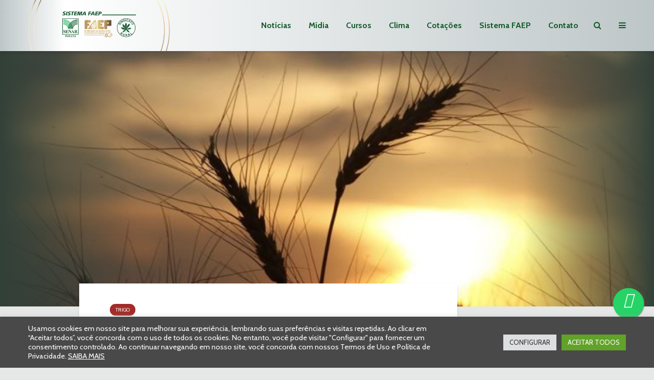

--- FILE ---
content_type: text/html; charset=UTF-8
request_url: https://www.sistemafaep.org.br/o-joio-e-o-trigo/
body_size: 44785
content:
<!DOCTYPE html>
<html lang="pt-BR" class="no-js">
<head>
<meta charset="UTF-8">
<meta name="viewport" content="width=device-width,initial-scale=1.0">
<meta name='robots' content='index, follow, max-image-preview:large, max-snippet:-1, max-video-preview:-1' />
<!-- This site is optimized with the Yoast SEO Premium plugin v26.7 (Yoast SEO v26.7) - https://yoast.com/wordpress/plugins/seo/ -->
<title>O joio e o trigo</title>
<meta name="description" content="trigo" />
<link rel="canonical" href="https://www.sistemafaep.org.br/o-joio-e-o-trigo/" />
<meta property="og:locale" content="pt_BR" />
<meta property="og:type" content="article" />
<meta property="og:title" content="O joio e o trigo" />
<meta property="og:description" content="trigo" />
<meta property="og:url" content="https://www.sistemafaep.org.br/o-joio-e-o-trigo/" />
<meta property="og:site_name" content="Sistema FAEP" />
<meta property="article:publisher" content="https://www.facebook.com/sistemafaep" />
<meta property="article:published_time" content="2016-07-08T12:52:12+00:00" />
<meta property="article:modified_time" content="2025-09-01T17:15:16+00:00" />
<meta property="og:image" content="https://www.sistemafaep.org.br/wp-content/uploads/2016/04/TRIGO-CRUZ-ALTA-Hugo-Harada0018-kwyH-U20138846050NZC-1024x683@AGRO-Web.jpg" />
<meta property="og:image:width" content="960" />
<meta property="og:image:height" content="640" />
<meta property="og:image:type" content="image/jpeg" />
<meta name="author" content="Relações com a Imprensa" />
<meta name="twitter:card" content="summary_large_image" />
<meta name="twitter:creator" content="@SistemaFAEP" />
<meta name="twitter:site" content="@SistemaFAEP" />
<meta name="twitter:label1" content="Escrito por" />
<meta name="twitter:data1" content="Relações com a Imprensa" />
<meta name="twitter:label2" content="Est. tempo de leitura" />
<meta name="twitter:data2" content="2 minutos" />
<script type="application/ld+json" class="yoast-schema-graph">{"@context":"https://schema.org","@graph":[{"@type":"Article","@id":"https://www.sistemafaep.org.br/o-joio-e-o-trigo/#article","isPartOf":{"@id":"https://www.sistemafaep.org.br/o-joio-e-o-trigo/"},"author":{"name":"Relações com a Imprensa","@id":"https://www.sistemafaep.org.br/#/schema/person/573cd2b74c42b522a8c7069d07f44456"},"headline":"O joio e o trigo","datePublished":"2016-07-08T12:52:12+00:00","dateModified":"2025-09-01T17:15:16+00:00","mainEntityOfPage":{"@id":"https://www.sistemafaep.org.br/o-joio-e-o-trigo/"},"wordCount":412,"commentCount":0,"publisher":{"@id":"https://www.sistemafaep.org.br/#organization"},"image":{"@id":"https://www.sistemafaep.org.br/o-joio-e-o-trigo/#primaryimage"},"thumbnailUrl":"https://www.sistemafaep.org.br/wp-content/uploads/2016/04/TRIGO-CRUZ-ALTA-Hugo-Harada0018-kwyH-U20138846050NZC-1024x683@AGRO-Web.jpg","articleSection":["Trigo"],"inLanguage":"pt-BR","potentialAction":[{"@type":"CommentAction","name":"Comment","target":["https://www.sistemafaep.org.br/o-joio-e-o-trigo/#respond"]}]},{"@type":"WebPage","@id":"https://www.sistemafaep.org.br/o-joio-e-o-trigo/","url":"https://www.sistemafaep.org.br/o-joio-e-o-trigo/","name":"O joio e o trigo","isPartOf":{"@id":"https://www.sistemafaep.org.br/#website"},"primaryImageOfPage":{"@id":"https://www.sistemafaep.org.br/o-joio-e-o-trigo/#primaryimage"},"image":{"@id":"https://www.sistemafaep.org.br/o-joio-e-o-trigo/#primaryimage"},"thumbnailUrl":"https://www.sistemafaep.org.br/wp-content/uploads/2016/04/TRIGO-CRUZ-ALTA-Hugo-Harada0018-kwyH-U20138846050NZC-1024x683@AGRO-Web.jpg","datePublished":"2016-07-08T12:52:12+00:00","dateModified":"2025-09-01T17:15:16+00:00","description":"trigo","breadcrumb":{"@id":"https://www.sistemafaep.org.br/o-joio-e-o-trigo/#breadcrumb"},"inLanguage":"pt-BR","potentialAction":[{"@type":"ReadAction","target":["https://www.sistemafaep.org.br/o-joio-e-o-trigo/"]}]},{"@type":"ImageObject","inLanguage":"pt-BR","@id":"https://www.sistemafaep.org.br/o-joio-e-o-trigo/#primaryimage","url":"https://www.sistemafaep.org.br/wp-content/uploads/2016/04/TRIGO-CRUZ-ALTA-Hugo-Harada0018-kwyH-U20138846050NZC-1024x683@AGRO-Web.jpg","contentUrl":"https://www.sistemafaep.org.br/wp-content/uploads/2016/04/TRIGO-CRUZ-ALTA-Hugo-Harada0018-kwyH-U20138846050NZC-1024x683@AGRO-Web.jpg","width":960,"height":640},{"@type":"BreadcrumbList","@id":"https://www.sistemafaep.org.br/o-joio-e-o-trigo/#breadcrumb","itemListElement":[{"@type":"ListItem","position":1,"name":"Início","item":"https://www.sistemafaep.org.br/"},{"@type":"ListItem","position":2,"name":"O joio e o trigo"}]},{"@type":"WebSite","@id":"https://www.sistemafaep.org.br/#website","url":"https://www.sistemafaep.org.br/","name":"Sistema FAEP","description":"Siga o Sistema FAEP para ficar informado sobre o agronegócio do Paraná, do Brasil e do mundo. Além de notícias, você tem acesso ao clima, cotações, cursos, revista, programas de rádio e muito mais.","publisher":{"@id":"https://www.sistemafaep.org.br/#organization"},"potentialAction":[{"@type":"SearchAction","target":{"@type":"EntryPoint","urlTemplate":"https://www.sistemafaep.org.br/?s={search_term_string}"},"query-input":{"@type":"PropertyValueSpecification","valueRequired":true,"valueName":"search_term_string"}}],"inLanguage":"pt-BR"},{"@type":"Organization","@id":"https://www.sistemafaep.org.br/#organization","name":"Sistema FAEP/SENAR-PR","alternateName":"Sistema FAEP","url":"https://www.sistemafaep.org.br/","logo":{"@type":"ImageObject","inLanguage":"pt-BR","@id":"https://www.sistemafaep.org.br/#/schema/logo/image/","url":"https://www.sistemafaep.org.br/wp-content/uploads/2022/01/sistema-faep-CORRETA.png","contentUrl":"https://www.sistemafaep.org.br/wp-content/uploads/2022/01/sistema-faep-CORRETA.png","width":199,"height":78,"caption":"Sistema FAEP/SENAR-PR"},"image":{"@id":"https://www.sistemafaep.org.br/#/schema/logo/image/"},"sameAs":["https://www.facebook.com/sistemafaep","https://x.com/SistemaFAEP","https://instagram.com/sistema.faep","https://www.youtube.com/sistemafaep","https://www.linkedin.com/company/sistema-faep/mycompany/","https://www.flickr.com/photos/sistemafaep/"]},{"@type":"Person","@id":"https://www.sistemafaep.org.br/#/schema/person/573cd2b74c42b522a8c7069d07f44456","name":"Relações com a Imprensa","image":{"@type":"ImageObject","inLanguage":"pt-BR","@id":"https://www.sistemafaep.org.br/#/schema/person/image/","url":"https://secure.gravatar.com/avatar/6c162fba1e526f26f80930cecd6b6c146adeeba364466ba2257e97bde4b0b39e?s=96&d=mm&r=g","contentUrl":"https://secure.gravatar.com/avatar/6c162fba1e526f26f80930cecd6b6c146adeeba364466ba2257e97bde4b0b39e?s=96&d=mm&r=g","caption":"Relações com a Imprensa"},"description":"O Departamento do Sistema FAEP desenvolve a divulgação das ações da entidade. Entre suas tarefas, uma é o relacionamento com a imprensa, incluindo a do setor agropecuário e também os veículos","url":"https://www.sistemafaep.org.br/author/imprensa/"}]}</script>
<!-- / Yoast SEO Premium plugin. -->
<link rel='dns-prefetch' href='//fonts.googleapis.com' />
<link rel='dns-prefetch' href='//hcaptcha.com' />
<style id='wp-img-auto-sizes-contain-inline-css' type='text/css'>
img:is([sizes=auto i],[sizes^="auto," i]){contain-intrinsic-size:3000px 1500px}
/*# sourceURL=wp-img-auto-sizes-contain-inline-css */
</style>
<link rel='stylesheet' id='sbi_styles-css' href='https://www.sistemafaep.org.br/wp-content/plugins/instagram-feed/css/sbi-styles.min.css?ver=6.10.0' type='text/css' media='all' />
<link rel='stylesheet' id='wp-block-library-css' href='https://www.sistemafaep.org.br/wp-includes/css/dist/block-library/style.min.css?ver=6.9' type='text/css' media='all' />
<style id='global-styles-inline-css' type='text/css'>
:root{--wp--preset--aspect-ratio--square: 1;--wp--preset--aspect-ratio--4-3: 4/3;--wp--preset--aspect-ratio--3-4: 3/4;--wp--preset--aspect-ratio--3-2: 3/2;--wp--preset--aspect-ratio--2-3: 2/3;--wp--preset--aspect-ratio--16-9: 16/9;--wp--preset--aspect-ratio--9-16: 9/16;--wp--preset--color--black: #000000;--wp--preset--color--cyan-bluish-gray: #abb8c3;--wp--preset--color--white: #ffffff;--wp--preset--color--pale-pink: #f78da7;--wp--preset--color--vivid-red: #cf2e2e;--wp--preset--color--luminous-vivid-orange: #ff6900;--wp--preset--color--luminous-vivid-amber: #fcb900;--wp--preset--color--light-green-cyan: #7bdcb5;--wp--preset--color--vivid-green-cyan: #00d084;--wp--preset--color--pale-cyan-blue: #8ed1fc;--wp--preset--color--vivid-cyan-blue: #0693e3;--wp--preset--color--vivid-purple: #9b51e0;--wp--preset--color--gridlove-acc: #0aad4c;--wp--preset--color--gridlove-meta: #818181;--wp--preset--color--gridlove-txt: #5e5e5e;--wp--preset--color--gridlove-bg: #ffffff;--wp--preset--color--gridlove-highlight-acc: #8cba78;--wp--preset--color--gridlove-highlight-txt: #ffffff;--wp--preset--color--gridlove-highlight-bg: #56745c;--wp--preset--color--gridlove-cat-3959: #a22c29;--wp--preset--color--gridlove-cat-3973: #1d5b35;--wp--preset--color--gridlove-cat-3943: #76b041;--wp--preset--color--gridlove-cat-38: #4c2b36;--wp--preset--color--gridlove-cat-3952: #dc851f;--wp--preset--color--gridlove-cat-3967: #b57194;--wp--preset--color--gridlove-cat-3950: #0aad4c;--wp--preset--color--gridlove-cat-3968: #b57194;--wp--preset--color--gridlove-cat-3970: #b57194;--wp--preset--color--gridlove-cat-3969: #b57194;--wp--preset--color--gridlove-cat-3960: #a22c29;--wp--preset--color--gridlove-cat-3961: #a22c29;--wp--preset--color--gridlove-cat-3962: #a22c29;--wp--preset--color--gridlove-cat-3964: #a22c29;--wp--preset--color--gridlove-cat-3965: #a22c29;--wp--preset--color--gridlove-cat-3963: #a22c29;--wp--preset--color--gridlove-cat-3966: #a22c29;--wp--preset--color--gridlove-cat-3953: #dc851f;--wp--preset--color--gridlove-cat-3955: #dc851f;--wp--preset--color--gridlove-cat-3956: #dc851f;--wp--preset--color--gridlove-cat-4011: #dc851f;--wp--preset--color--gridlove-cat-3957: #dc851f;--wp--preset--color--gridlove-cat-3971: #dc851f;--wp--preset--color--gridlove-cat-4221: #4c2b36;--wp--preset--gradient--vivid-cyan-blue-to-vivid-purple: linear-gradient(135deg,rgb(6,147,227) 0%,rgb(155,81,224) 100%);--wp--preset--gradient--light-green-cyan-to-vivid-green-cyan: linear-gradient(135deg,rgb(122,220,180) 0%,rgb(0,208,130) 100%);--wp--preset--gradient--luminous-vivid-amber-to-luminous-vivid-orange: linear-gradient(135deg,rgb(252,185,0) 0%,rgb(255,105,0) 100%);--wp--preset--gradient--luminous-vivid-orange-to-vivid-red: linear-gradient(135deg,rgb(255,105,0) 0%,rgb(207,46,46) 100%);--wp--preset--gradient--very-light-gray-to-cyan-bluish-gray: linear-gradient(135deg,rgb(238,238,238) 0%,rgb(169,184,195) 100%);--wp--preset--gradient--cool-to-warm-spectrum: linear-gradient(135deg,rgb(74,234,220) 0%,rgb(151,120,209) 20%,rgb(207,42,186) 40%,rgb(238,44,130) 60%,rgb(251,105,98) 80%,rgb(254,248,76) 100%);--wp--preset--gradient--blush-light-purple: linear-gradient(135deg,rgb(255,206,236) 0%,rgb(152,150,240) 100%);--wp--preset--gradient--blush-bordeaux: linear-gradient(135deg,rgb(254,205,165) 0%,rgb(254,45,45) 50%,rgb(107,0,62) 100%);--wp--preset--gradient--luminous-dusk: linear-gradient(135deg,rgb(255,203,112) 0%,rgb(199,81,192) 50%,rgb(65,88,208) 100%);--wp--preset--gradient--pale-ocean: linear-gradient(135deg,rgb(255,245,203) 0%,rgb(182,227,212) 50%,rgb(51,167,181) 100%);--wp--preset--gradient--electric-grass: linear-gradient(135deg,rgb(202,248,128) 0%,rgb(113,206,126) 100%);--wp--preset--gradient--midnight: linear-gradient(135deg,rgb(2,3,129) 0%,rgb(40,116,252) 100%);--wp--preset--font-size--small: 12.8px;--wp--preset--font-size--medium: 20px;--wp--preset--font-size--large: 20.8px;--wp--preset--font-size--x-large: 42px;--wp--preset--font-size--normal: 16px;--wp--preset--font-size--huge: 27.2px;--wp--preset--spacing--20: 0.44rem;--wp--preset--spacing--30: 0.67rem;--wp--preset--spacing--40: 1rem;--wp--preset--spacing--50: 1.5rem;--wp--preset--spacing--60: 2.25rem;--wp--preset--spacing--70: 3.38rem;--wp--preset--spacing--80: 5.06rem;--wp--preset--shadow--natural: 6px 6px 9px rgba(0, 0, 0, 0.2);--wp--preset--shadow--deep: 12px 12px 50px rgba(0, 0, 0, 0.4);--wp--preset--shadow--sharp: 6px 6px 0px rgba(0, 0, 0, 0.2);--wp--preset--shadow--outlined: 6px 6px 0px -3px rgb(255, 255, 255), 6px 6px rgb(0, 0, 0);--wp--preset--shadow--crisp: 6px 6px 0px rgb(0, 0, 0);}:where(.is-layout-flex){gap: 0.5em;}:where(.is-layout-grid){gap: 0.5em;}body .is-layout-flex{display: flex;}.is-layout-flex{flex-wrap: wrap;align-items: center;}.is-layout-flex > :is(*, div){margin: 0;}body .is-layout-grid{display: grid;}.is-layout-grid > :is(*, div){margin: 0;}:where(.wp-block-columns.is-layout-flex){gap: 2em;}:where(.wp-block-columns.is-layout-grid){gap: 2em;}:where(.wp-block-post-template.is-layout-flex){gap: 1.25em;}:where(.wp-block-post-template.is-layout-grid){gap: 1.25em;}.has-black-color{color: var(--wp--preset--color--black) !important;}.has-cyan-bluish-gray-color{color: var(--wp--preset--color--cyan-bluish-gray) !important;}.has-white-color{color: var(--wp--preset--color--white) !important;}.has-pale-pink-color{color: var(--wp--preset--color--pale-pink) !important;}.has-vivid-red-color{color: var(--wp--preset--color--vivid-red) !important;}.has-luminous-vivid-orange-color{color: var(--wp--preset--color--luminous-vivid-orange) !important;}.has-luminous-vivid-amber-color{color: var(--wp--preset--color--luminous-vivid-amber) !important;}.has-light-green-cyan-color{color: var(--wp--preset--color--light-green-cyan) !important;}.has-vivid-green-cyan-color{color: var(--wp--preset--color--vivid-green-cyan) !important;}.has-pale-cyan-blue-color{color: var(--wp--preset--color--pale-cyan-blue) !important;}.has-vivid-cyan-blue-color{color: var(--wp--preset--color--vivid-cyan-blue) !important;}.has-vivid-purple-color{color: var(--wp--preset--color--vivid-purple) !important;}.has-black-background-color{background-color: var(--wp--preset--color--black) !important;}.has-cyan-bluish-gray-background-color{background-color: var(--wp--preset--color--cyan-bluish-gray) !important;}.has-white-background-color{background-color: var(--wp--preset--color--white) !important;}.has-pale-pink-background-color{background-color: var(--wp--preset--color--pale-pink) !important;}.has-vivid-red-background-color{background-color: var(--wp--preset--color--vivid-red) !important;}.has-luminous-vivid-orange-background-color{background-color: var(--wp--preset--color--luminous-vivid-orange) !important;}.has-luminous-vivid-amber-background-color{background-color: var(--wp--preset--color--luminous-vivid-amber) !important;}.has-light-green-cyan-background-color{background-color: var(--wp--preset--color--light-green-cyan) !important;}.has-vivid-green-cyan-background-color{background-color: var(--wp--preset--color--vivid-green-cyan) !important;}.has-pale-cyan-blue-background-color{background-color: var(--wp--preset--color--pale-cyan-blue) !important;}.has-vivid-cyan-blue-background-color{background-color: var(--wp--preset--color--vivid-cyan-blue) !important;}.has-vivid-purple-background-color{background-color: var(--wp--preset--color--vivid-purple) !important;}.has-black-border-color{border-color: var(--wp--preset--color--black) !important;}.has-cyan-bluish-gray-border-color{border-color: var(--wp--preset--color--cyan-bluish-gray) !important;}.has-white-border-color{border-color: var(--wp--preset--color--white) !important;}.has-pale-pink-border-color{border-color: var(--wp--preset--color--pale-pink) !important;}.has-vivid-red-border-color{border-color: var(--wp--preset--color--vivid-red) !important;}.has-luminous-vivid-orange-border-color{border-color: var(--wp--preset--color--luminous-vivid-orange) !important;}.has-luminous-vivid-amber-border-color{border-color: var(--wp--preset--color--luminous-vivid-amber) !important;}.has-light-green-cyan-border-color{border-color: var(--wp--preset--color--light-green-cyan) !important;}.has-vivid-green-cyan-border-color{border-color: var(--wp--preset--color--vivid-green-cyan) !important;}.has-pale-cyan-blue-border-color{border-color: var(--wp--preset--color--pale-cyan-blue) !important;}.has-vivid-cyan-blue-border-color{border-color: var(--wp--preset--color--vivid-cyan-blue) !important;}.has-vivid-purple-border-color{border-color: var(--wp--preset--color--vivid-purple) !important;}.has-vivid-cyan-blue-to-vivid-purple-gradient-background{background: var(--wp--preset--gradient--vivid-cyan-blue-to-vivid-purple) !important;}.has-light-green-cyan-to-vivid-green-cyan-gradient-background{background: var(--wp--preset--gradient--light-green-cyan-to-vivid-green-cyan) !important;}.has-luminous-vivid-amber-to-luminous-vivid-orange-gradient-background{background: var(--wp--preset--gradient--luminous-vivid-amber-to-luminous-vivid-orange) !important;}.has-luminous-vivid-orange-to-vivid-red-gradient-background{background: var(--wp--preset--gradient--luminous-vivid-orange-to-vivid-red) !important;}.has-very-light-gray-to-cyan-bluish-gray-gradient-background{background: var(--wp--preset--gradient--very-light-gray-to-cyan-bluish-gray) !important;}.has-cool-to-warm-spectrum-gradient-background{background: var(--wp--preset--gradient--cool-to-warm-spectrum) !important;}.has-blush-light-purple-gradient-background{background: var(--wp--preset--gradient--blush-light-purple) !important;}.has-blush-bordeaux-gradient-background{background: var(--wp--preset--gradient--blush-bordeaux) !important;}.has-luminous-dusk-gradient-background{background: var(--wp--preset--gradient--luminous-dusk) !important;}.has-pale-ocean-gradient-background{background: var(--wp--preset--gradient--pale-ocean) !important;}.has-electric-grass-gradient-background{background: var(--wp--preset--gradient--electric-grass) !important;}.has-midnight-gradient-background{background: var(--wp--preset--gradient--midnight) !important;}.has-small-font-size{font-size: var(--wp--preset--font-size--small) !important;}.has-medium-font-size{font-size: var(--wp--preset--font-size--medium) !important;}.has-large-font-size{font-size: var(--wp--preset--font-size--large) !important;}.has-x-large-font-size{font-size: var(--wp--preset--font-size--x-large) !important;}
/*# sourceURL=global-styles-inline-css */
</style>
<style id='classic-theme-styles-inline-css' type='text/css'>
/*! This file is auto-generated */
.wp-block-button__link{color:#fff;background-color:#32373c;border-radius:9999px;box-shadow:none;text-decoration:none;padding:calc(.667em + 2px) calc(1.333em + 2px);font-size:1.125em}.wp-block-file__button{background:#32373c;color:#fff;text-decoration:none}
/*# sourceURL=/wp-includes/css/classic-themes.min.css */
</style>
<link rel='stylesheet' id='app-banners-styles-css' href='https://www.sistemafaep.org.br/wp-content/plugins/appbanners/lib/smartbanner/jquery.smartbanner.min.css?ver=6.9' type='text/css' media='all' />
<link rel='stylesheet' id='cookie-law-info-css' href='https://www.sistemafaep.org.br/wp-content/plugins/cookie-law-info/legacy/public/css/cookie-law-info-public.css?ver=3.3.9.1' type='text/css' media='all' />
<link rel='stylesheet' id='cookie-law-info-gdpr-css' href='https://www.sistemafaep.org.br/wp-content/plugins/cookie-law-info/legacy/public/css/cookie-law-info-gdpr.css?ver=3.3.9.1' type='text/css' media='all' />
<link rel='stylesheet' id='mks_shortcodes_simple_line_icons-css' href='https://www.sistemafaep.org.br/wp-content/plugins/meks-flexible-shortcodes/css/simple-line/simple-line-icons.css?ver=1.3.8' type='text/css' media='screen' />
<link rel='stylesheet' id='mks_shortcodes_css-css' href='https://www.sistemafaep.org.br/wp-content/plugins/meks-flexible-shortcodes/css/style.css?ver=1.3.8' type='text/css' media='screen' />
<link rel='stylesheet' id='gridlove-fonts-css' href='https://fonts.googleapis.com/css?family=Cabin%3A400%2C700%7CLato%3A400%2C700&#038;subset=latin&#038;ver=2.1.2' type='text/css' media='all' />
<link rel='stylesheet' id='gridlove-main-css' href='https://www.sistemafaep.org.br/wp-content/themes/gridlove/assets/css/min.css?ver=2.1.2' type='text/css' media='all' />
<style id='gridlove-main-inline-css' type='text/css'>
body{font-size: 16px;}h1, .h1 {font-size: 40px;}h2, .h2,.col-lg-12 .gridlove-post-b .h3 {font-size: 26px;}h3, .h3 {font-size: 22px;}h4, .h4 {font-size: 20px;}h5, .h5 {font-size: 18px;}h6, .h6 {font-size: 16px;}.widget, .gridlove-header-responsive .sub-menu, .gridlove-site-header .sub-menu{font-size: 14px;}.gridlove-main-navigation {font-size: 16px;}.gridlove-post {font-size: 16px;}body{background-color: #e5e8e6;color: #5e5e5e;font-family: 'Cabin';font-weight: 400;}h1, h2, h3, h4, h5, h6,.h1, .h2, .h3, .h4, .h5, .h6,blockquote,thead td,.comment-author b,q:before,#bbpress-forums .bbp-forum-title, #bbpress-forums .bbp-topic-permalink{color: #111111;font-family: 'Lato';font-weight: 700;}.gridlove-main-nav a,.gridlove-posts-widget a{font-family: 'Cabin';font-weight: 700;}.gridlove-header-top{background-color: #ffffff;color: #125b2b;}.gridlove-header-top a{color: #125b2b;}.gridlove-header-top a:hover{color: #81d742;}.gridlove-header-wrapper,.gridlove-header-middle .sub-menu,.gridlove-header-responsive,.gridlove-header-responsive .sub-menu{background-color:#ffffff; }.gridlove-header-middle,.gridlove-header-middle a,.gridlove-header-responsive,.gridlove-header-responsive a{color: #135b2b;}.gridlove-header-middle a:hover,.gridlove-header-middle .gridlove-sidebar-action:hover,.gridlove-header-middle .gridlove-actions-button > span:hover,.gridlove-header-middle .current_page_item > a,.gridlove-header-middle .current_page_ancestor > a,.gridlove-header-middle .current-menu-item > a,.gridlove-header-middle .current-menu-ancestor > a,.gridlove-header-middle .gridlove-category-menu article:hover a,.gridlove-header-responsive a:hover{color: #5daa53;}.gridlove-header-middle .active>span,.gridlove-header-middle .gridlove-main-nav>li.menu-item-has-children:hover>a,.gridlove-header-middle .gridlove-social-icons:hover>span,.gridlove-header-responsive .active>span{background-color: rgba(19,91,43,0.05)}.gridlove-header-middle .gridlove-button-search{background-color: #5daa53;}.gridlove-header-middle .gridlove-search-form input{border-color: rgba(19,91,43,0.1)}.gridlove-header-middle .sub-menu,.gridlove-header-responsive .sub-menu{border-top: 1px solid rgba(19,91,43,0.05)}.gridlove-header-middle{height: 100px;}.gridlove-logo{max-height: 100px;}.gridlove-branding-bg{background:#f0233b;}.gridlove-header-responsive .gridlove-actions-button:hover >span{color:#5daa53;}.gridlove-sidebar-action .gridlove-bars:before,.gridlove-sidebar-action .gridlove-bars:after{background:#135b2b;}.gridlove-sidebar-action:hover .gridlove-bars:before,.gridlove-sidebar-action:hover .gridlove-bars:after{background:#5daa53;}.gridlove-sidebar-action .gridlove-bars{border-color: #135b2b;}.gridlove-sidebar-action:hover .gridlove-bars{border-color:#5daa53;}.gridlove-header-bottom .sub-menu{ background-color:#ffffff;}.gridlove-header-bottom .sub-menu a{color:#135b2b;}.gridlove-header-bottom .sub-menu a:hover,.gridlove-header-bottom .gridlove-category-menu article:hover a{color:#009cff;}.gridlove-header-bottom{background-color:#f2f2f2;}.gridlove-header-bottom,.gridlove-header-bottom a{color: #111111;}.gridlove-header-bottom a:hover,.gridlove-header-bottom .gridlove-sidebar-action:hover,.gridlove-header-bottom .gridlove-actions-button > span:hover,.gridlove-header-bottom .current_page_item > a,.gridlove-header-bottom .current_page_ancestor > a,.gridlove-header-bottom .current-menu-item > a,.gridlove-header-bottom .current-menu-ancestor > a {color: #009cff;}.gridlove-header-bottom .active>span,.gridlove-header-bottom .gridlove-main-nav>li.menu-item-has-children:hover>a,.gridlove-header-bottom .gridlove-social-icons:hover>span{background-color: rgba(17,17,17,0.05)}.gridlove-header-bottom .gridlove-search-form input{border-color: rgba(17,17,17,0.1)}.gridlove-header-bottom,.gridlove-header-bottom .sub-menu{border-top: 1px solid rgba(17,17,17,0.07)}.gridlove-header-bottom .gridlove-button-search{background-color: #009cff;}.gridlove-header-sticky,.gridlove-header-sticky .sub-menu{background-color:#ffffff; }.gridlove-header-sticky,.gridlove-header-sticky a{color: #135b2b;}.gridlove-header-sticky a:hover,.gridlove-header-sticky .gridlove-sidebar-action:hover,.gridlove-header-sticky .gridlove-actions-button > span:hover,.gridlove-header-sticky .current_page_item > a,.gridlove-header-sticky .current_page_ancestor > a,.gridlove-header-sticky .current-menu-item > a,.gridlove-header-sticky .current-menu-ancestor > a,.gridlove-header-sticky .gridlove-category-menu article:hover a{color: #5daa53;}.gridlove-header-sticky .active>span,.gridlove-header-sticky .gridlove-main-nav>li.menu-item-has-children:hover>a,.gridlove-header-sticky .gridlove-social-icons:hover>span{background-color: rgba(19,91,43,0.05)}.gridlove-header-sticky .gridlove-search-form input{border-color: rgba(19,91,43,0.1)}.gridlove-header-sticky .sub-menu{border-top: 1px solid rgba(19,91,43,0.05)}.gridlove-header-sticky .gridlove-button-search{background-color: #5daa53;}.gridlove-cover-area,.gridlove-cover{height:500px; }.gridlove-cover-area .gridlove-cover-bg img{width:1500px; }.gridlove-box,#disqus_thread{background: #ffffff;}a{color: #5e5e5e;}.entry-title a{ color: #111111;}a:hover,.comment-reply-link,#cancel-comment-reply-link,.gridlove-box .entry-title a:hover,.gridlove-posts-widget article:hover a{color: #0aad4c;}.entry-content p a,.widget_text a,.entry-content ul a,.entry-content ol a,.gridlove-text-module-content p a{color: #0aad4c; border-color: rgba(10,173,76,0.8);}.entry-content p a:hover,.widget_text a:hover,.entry-content ul a:hover,.entry-content ol a:hover,.gridlove-text-module-content p a:hover{border-bottom: 1px solid transparent;}.comment-reply-link:hover,.gallery .gallery-item a:after, .wp-block-gallery .blocks-gallery-item a:after,.wp-block-gallery figure a:after,.entry-content a.gridlove-popup-img {color: #5e5e5e; }.gridlove-post-b .box-col-b:only-child .entry-title a,.gridlove-post-d .entry-overlay:only-child .entry-title a{color: #111111;}.gridlove-post-b .box-col-b:only-child .entry-title a:hover,.gridlove-post-d .entry-overlay:only-child .entry-title a:hover,.gridlove-content .entry-header .gridlove-breadcrumbs a,.gridlove-content .entry-header .gridlove-breadcrumbs a:hover,.module-header .gridlove-breadcrumbs a,.module-header .gridlove-breadcrumbs a:hover { color: #0aad4c; }.gridlove-post-b .box-col-b:only-child .meta-item,.gridlove-post-b .box-col-b:only-child .entry-meta a,.gridlove-post-b .box-col-b:only-child .entry-meta span,.gridlove-post-d .entry-overlay:only-child .meta-item,.gridlove-post-d .entry-overlay:only-child .entry-meta a,.gridlove-post-d .entry-overlay:only-child .entry-meta span {color: #818181;}.entry-meta .meta-item, .entry-meta a, .entry-meta span,.comment-metadata a{color: #818181;}blockquote{color: rgba(17,17,17,0.8);}blockquote:before{color: rgba(17,17,17,0.15);}.entry-meta a:hover{color: #111111;}.widget_tag_cloud a,.entry-tags a,.entry-content .wp-block-tag-cloud a{ background: rgba(94,94,94,0.1); color: #5e5e5e; }.submit,.gridlove-button,.mks_autor_link_wrap a,.mks_read_more a,input[type="submit"],button[type="submit"],.gridlove-cat, .gridlove-pill,.gridlove-button-search,body div.wpforms-container-full .wpforms-form input[type=submit], body div.wpforms-container-full .wpforms-form button[type=submit], body div.wpforms-container-full .wpforms-form .wpforms-page-button,.add_to_cart_button{color:#FFF;background-color: #0aad4c;}body div.wpforms-container-full .wpforms-form input[type=submit]:hover, body div.wpforms-container-full .wpforms-form input[type=submit]:focus, body div.wpforms-container-full .wpforms-form input[type=submit]:active, body div.wpforms-container-full .wpforms-form button[type=submit]:hover, body div.wpforms-container-full .wpforms-form button[type=submit]:focus, body div.wpforms-container-full .wpforms-form button[type=submit]:active, body div.wpforms-container-full .wpforms-form .wpforms-page-button:hover, body div.wpforms-container-full .wpforms-form .wpforms-page-button:active, body div.wpforms-container-full .wpforms-form .wpforms-page-button:focus {color:#FFF;background-color: #0aad4c;}.wp-block-button__link{background-color: #0aad4c; }.gridlove-button:hover,.add_to_cart_button:hover{color:#FFF;}.gridlove-share a:hover{background:rgba(17, 17, 17, .8);color:#FFF;}.gridlove-pill:hover,.gridlove-author-links a:hover,.entry-category a:hover{background: #111;color: #FFF;}.gridlove-cover-content .entry-category a:hover,.entry-overlay .entry-category a:hover,.gridlove-highlight .entry-category a:hover,.gridlove-box.gridlove-post-d .entry-overlay .entry-category a:hover,.gridlove-post-a .entry-category a:hover,.gridlove-highlight .gridlove-format-icon{background: #FFF;color: #111;}.gridlove-author, .gridlove-prev-next-nav,.comment .comment-respond{border-color: rgba(94,94,94,0.1);}.gridlove-load-more a,.gridlove-pagination .gridlove-next a,.gridlove-pagination .gridlove-prev a,.gridlove-pagination .next,.gridlove-pagination .prev,.gridlove-infinite-scroll a,.double-bounce1, .double-bounce2,.gridlove-link-pages > span,.module-actions ul.page-numbers span.page-numbers{color:#FFF;background-color: #0aad4c;}.gridlove-pagination .current{background-color:rgba(94,94,94,0.1);}.gridlove-highlight{background: #56745c;}.gridlove-highlight,.gridlove-highlight h4,.gridlove-highlight a{color: #ffffff;}.gridlove-highlight .entry-meta .meta-item, .gridlove-highlight .entry-meta a, .gridlove-highlight .entry-meta span,.gridlove-highlight p{color: rgba(255,255,255,0.8);}.gridlove-highlight .gridlove-author-links .fa-link,.gridlove-highlight .gridlove_category_widget .gridlove-full-color li a:after{background: #8cba78;}.gridlove-highlight .entry-meta a:hover{color: #ffffff;}.gridlove-highlight.gridlove-post-d .entry-image a:after{background-color: rgba(86,116,92,0.7);}.gridlove-highlight.gridlove-post-d:hover .entry-image a:after{background-color: rgba(86,116,92,0.9);}.gridlove-highlight.gridlove-post-a .entry-image:hover>a:after, .gridlove-highlight.gridlove-post-b .entry-image:hover a:after{background-color: rgba(86,116,92,0.2);}.gridlove-highlight .gridlove-slider-controls > div{background-color: rgba(255,255,255,0.1);color: #ffffff; }.gridlove-highlight .gridlove-slider-controls > div:hover{background-color: rgba(255,255,255,0.3);color: #ffffff; }.gridlove-highlight.gridlove-box .entry-title a:hover{color: #8cba78;}.gridlove-highlight.widget_meta a, .gridlove-highlight.widget_recent_entries li, .gridlove-highlight.widget_recent_comments li, .gridlove-highlight.widget_nav_menu a, .gridlove-highlight.widget_archive li, .gridlove-highlight.widget_pages a{border-color: rgba(255,255,255,0.1);}.gridlove-cover-content .entry-meta .meta-item, .gridlove-cover-content .entry-meta a, .gridlove-cover-content .entry-meta span,.gridlove-cover-area .gridlove-breadcrumbs,.gridlove-cover-area .gridlove-breadcrumbs a,.gridlove-cover-area .gridlove-breadcrumbs .breadcrumb_last,body .gridlove-content .entry-overlay .gridlove-breadcrumbs {color: rgba(255, 255, 255, .8);}.gridlove-cover-content .entry-meta a:hover,.gridlove-cover-area .gridlove-breadcrumbs a:hover {color: rgba(255, 255, 255, 1);}.module-title h2,.module-title .h2{ color: #111111; }.gridlove-action-link,.gridlove-slider-controls > div,.module-actions ul.page-numbers .next.page-numbers,.module-actions ul.page-numbers .prev.page-numbers{background: rgba(17,17,17,0.1); color: #111111; }.gridlove-slider-controls > div:hover,.gridlove-action-link:hover,.module-actions ul.page-numbers .next.page-numbers:hover,.module-actions ul.page-numbers .prev.page-numbers:hover{color: #111111;background: rgba(17,17,17,0.3); }.gridlove-pn-ico,.gridlove-author-links .fa-link{background: rgba(94,94,94,0.1); color: #5e5e5e;}.gridlove-prev-next-nav a:hover .gridlove-pn-ico{background: rgba(10,173,76,1); color: #ffffff;}.widget_meta a,.widget_recent_entries li,.widget_recent_comments li,.widget_nav_menu a,.widget_archive li,.widget_pages a,.widget_categories li,.gridlove_category_widget .gridlove-count-color li,.widget_categories .children li,.widget_archiv .children li{border-color: rgba(94,94,94,0.1);}.widget_recent_entries a:hover,.menu-item-has-children.active > span,.menu-item-has-children.active > a,.gridlove-nav-widget-acordion:hover,.widget_recent_comments .recentcomments a.url:hover{color: #0aad4c;}.widget_recent_comments .url,.post-date,.widget_recent_comments .recentcomments,.gridlove-nav-widget-acordion,.widget_archive li,.rss-date,.widget_categories li,.widget_archive li{color:#818181;}.widget_pages .children,.widget_nav_menu .sub-menu{background:#0aad4c;color:#FFF;}.widget_pages .children a,.widget_nav_menu .sub-menu a,.widget_nav_menu .sub-menu span,.widget_pages .children span{color:#FFF;}.widget_tag_cloud a:hover,.entry-tags a:hover,.entry-content .wp-block-tag-cloud a:hover{background: #0aad4c;color:#FFF;}.gridlove-footer{background: #46765b;color: #ffffff;}.gridlove-footer .widget-title{color: #ffffff;}.gridlove-footer a{color: rgba(255,255,255,0.8);}.gridlove-footer a:hover{color: #ffffff;}.gridlove-footer .widget_recent_comments .url, .gridlove-footer .post-date, .gridlove-footer .widget_recent_comments .recentcomments, .gridlove-footer .gridlove-nav-widget-acordion, .gridlove-footer .widget_archive li, .gridlove-footer .rss-date{color: rgba(255,255,255,0.8); }.gridlove-footer .widget_meta a, .gridlove-footer .widget_recent_entries li, .gridlove-footer .widget_recent_comments li, .gridlove-footer .widget_nav_menu a, .gridlove-footer .widget_archive li, .gridlove-footer .widget_pages a,.gridlove-footer table,.gridlove-footer td,.gridlove-footer th,.gridlove-footer .widget_calendar table,.gridlove-footer .widget.widget_categories select,.gridlove-footer .widget_calendar table tfoot tr td{border-color: rgba(255,255,255,0.2);}table,thead,td,th,.widget_calendar table{ border-color: rgba(94,94,94,0.1);}input[type="text"], input[type="email"],input[type="search"], input[type="url"], input[type="tel"], input[type="number"], input[type="date"], input[type="password"], select, textarea{border-color: rgba(94,94,94,0.2);}.gridlove-site-content div.mejs-container .mejs-controls {background-color: rgba(94,94,94,0.1);}body .gridlove-site-content .mejs-controls .mejs-time-rail .mejs-time-current{background: #0aad4c;}body .gridlove-site-content .mejs-video.mejs-container .mejs-controls{background-color: rgba(255,255,255,0.9);}.wp-block-cover .wp-block-cover-image-text, .wp-block-cover .wp-block-cover-text, .wp-block-cover h2, .wp-block-cover-image .wp-block-cover-image-text, .wp-block-cover-image .wp-block-cover-text, .wp-block-cover-image h2{font-family: 'Lato';font-weight: 700; }.wp-block-cover-image .wp-block-cover-image-text, .wp-block-cover-image h2{font-size: 26px;}.widget_display_replies li, .widget_display_topics li{ color:#818181; }.has-small-font-size{ font-size: 12px;}.has-large-font-size{ font-size: 20px;}.has-huge-font-size{ font-size: 25px;}@media(min-width: 1024px){.has-small-font-size{ font-size: 12px;}.has-normal-font-size{ font-size: 16px;}.has-large-font-size{ font-size: 20px;}.has-huge-font-size{ font-size: 27px;}}.has-gridlove-acc-background-color{ background-color: #0aad4c;}.has-gridlove-acc-color{ color: #0aad4c;}.has-gridlove-meta-background-color{ background-color: #818181;}.has-gridlove-meta-color{ color: #818181;}.has-gridlove-txt-background-color{ background-color: #5e5e5e;}.has-gridlove-txt-color{ color: #5e5e5e;}.has-gridlove-bg-background-color{ background-color: #ffffff;}.has-gridlove-bg-color{ color: #ffffff;}.has-gridlove-highlight-acc-background-color{ background-color: #8cba78;}.has-gridlove-highlight-acc-color{ color: #8cba78;}.has-gridlove-highlight-txt-background-color{ background-color: #ffffff;}.has-gridlove-highlight-txt-color{ color: #ffffff;}.has-gridlove-highlight-bg-background-color{ background-color: #56745c;}.has-gridlove-highlight-bg-color{ color: #56745c;}.has-gridlove-cat-3959-background-color{ background-color: #a22c29;}.has-gridlove-cat-3959-color{ color: #a22c29;}.has-gridlove-cat-3973-background-color{ background-color: #1d5b35;}.has-gridlove-cat-3973-color{ color: #1d5b35;}.has-gridlove-cat-3943-background-color{ background-color: #76b041;}.has-gridlove-cat-3943-color{ color: #76b041;}.has-gridlove-cat-38-background-color{ background-color: #4c2b36;}.has-gridlove-cat-38-color{ color: #4c2b36;}.has-gridlove-cat-3952-background-color{ background-color: #dc851f;}.has-gridlove-cat-3952-color{ color: #dc851f;}.has-gridlove-cat-3967-background-color{ background-color: #b57194;}.has-gridlove-cat-3967-color{ color: #b57194;}.has-gridlove-cat-3950-background-color{ background-color: #0aad4c;}.has-gridlove-cat-3950-color{ color: #0aad4c;}.has-gridlove-cat-3968-background-color{ background-color: #b57194;}.has-gridlove-cat-3968-color{ color: #b57194;}.has-gridlove-cat-3970-background-color{ background-color: #b57194;}.has-gridlove-cat-3970-color{ color: #b57194;}.has-gridlove-cat-3969-background-color{ background-color: #b57194;}.has-gridlove-cat-3969-color{ color: #b57194;}.has-gridlove-cat-3960-background-color{ background-color: #a22c29;}.has-gridlove-cat-3960-color{ color: #a22c29;}.has-gridlove-cat-3961-background-color{ background-color: #a22c29;}.has-gridlove-cat-3961-color{ color: #a22c29;}.has-gridlove-cat-3962-background-color{ background-color: #a22c29;}.has-gridlove-cat-3962-color{ color: #a22c29;}.has-gridlove-cat-3964-background-color{ background-color: #a22c29;}.has-gridlove-cat-3964-color{ color: #a22c29;}.has-gridlove-cat-3965-background-color{ background-color: #a22c29;}.has-gridlove-cat-3965-color{ color: #a22c29;}.has-gridlove-cat-3963-background-color{ background-color: #a22c29;}.has-gridlove-cat-3963-color{ color: #a22c29;}.has-gridlove-cat-3966-background-color{ background-color: #a22c29;}.has-gridlove-cat-3966-color{ color: #a22c29;}.has-gridlove-cat-3953-background-color{ background-color: #dc851f;}.has-gridlove-cat-3953-color{ color: #dc851f;}.has-gridlove-cat-3955-background-color{ background-color: #dc851f;}.has-gridlove-cat-3955-color{ color: #dc851f;}.has-gridlove-cat-3956-background-color{ background-color: #dc851f;}.has-gridlove-cat-3956-color{ color: #dc851f;}.has-gridlove-cat-4011-background-color{ background-color: #dc851f;}.has-gridlove-cat-4011-color{ color: #dc851f;}.has-gridlove-cat-3957-background-color{ background-color: #dc851f;}.has-gridlove-cat-3957-color{ color: #dc851f;}.has-gridlove-cat-3971-background-color{ background-color: #dc851f;}.has-gridlove-cat-3971-color{ color: #dc851f;}.has-gridlove-cat-4221-background-color{ background-color: #4c2b36;}.has-gridlove-cat-4221-color{ color: #4c2b36;}.gridlove-cats .gridlove-cat .entry-overlay-wrapper .entry-image:after, .gridlove-cat.gridlove-post-d .entry-image a:after { background-color: rgba(10,173,76,0.7); }.gridlove-cat.gridlove-post-d:hover .entry-image a:after { background-color: rgba(10,173,76,0.9); }.gridlove-cat-3959{ background: #a22c29;}.gridlove-cat-col-3959:hover{ color: #a22c29;}.gridlove-cats .gridlove-cat-3959 .entry-overlay-wrapper .entry-image:after, .gridlove-cat-3959.gridlove-post-d .entry-image a:after { background-color: rgba(162,44,41,0.7); }.gridlove-cat-3959.gridlove-post-d:hover .entry-image a:after { background-color: rgba(162,44,41,0.9); }.gridlove-cat-3973{ background: #1d5b35;}.gridlove-cat-col-3973:hover{ color: #1d5b35;}.gridlove-cats .gridlove-cat-3973 .entry-overlay-wrapper .entry-image:after, .gridlove-cat-3973.gridlove-post-d .entry-image a:after { background-color: rgba(29,91,53,0.7); }.gridlove-cat-3973.gridlove-post-d:hover .entry-image a:after { background-color: rgba(29,91,53,0.9); }.gridlove-cat-3943{ background: #76b041;}.gridlove-cat-col-3943:hover{ color: #76b041;}.gridlove-cats .gridlove-cat-3943 .entry-overlay-wrapper .entry-image:after, .gridlove-cat-3943.gridlove-post-d .entry-image a:after { background-color: rgba(118,176,65,0.7); }.gridlove-cat-3943.gridlove-post-d:hover .entry-image a:after { background-color: rgba(118,176,65,0.9); }.gridlove-cat-38{ background: #4c2b36;}.gridlove-cat-col-38:hover{ color: #4c2b36;}.gridlove-cats .gridlove-cat-38 .entry-overlay-wrapper .entry-image:after, .gridlove-cat-38.gridlove-post-d .entry-image a:after { background-color: rgba(76,43,54,0.7); }.gridlove-cat-38.gridlove-post-d:hover .entry-image a:after { background-color: rgba(76,43,54,0.9); }.gridlove-cat-3952{ background: #dc851f;}.gridlove-cat-col-3952:hover{ color: #dc851f;}.gridlove-cats .gridlove-cat-3952 .entry-overlay-wrapper .entry-image:after, .gridlove-cat-3952.gridlove-post-d .entry-image a:after { background-color: rgba(220,133,31,0.7); }.gridlove-cat-3952.gridlove-post-d:hover .entry-image a:after { background-color: rgba(220,133,31,0.9); }.gridlove-cat-3967{ background: #b57194;}.gridlove-cat-col-3967:hover{ color: #b57194;}.gridlove-cats .gridlove-cat-3967 .entry-overlay-wrapper .entry-image:after, .gridlove-cat-3967.gridlove-post-d .entry-image a:after { background-color: rgba(181,113,148,0.7); }.gridlove-cat-3967.gridlove-post-d:hover .entry-image a:after { background-color: rgba(181,113,148,0.9); }.gridlove-cat-3950{ background: #0aad4c;}.gridlove-cat-col-3950:hover{ color: #0aad4c;}.gridlove-cats .gridlove-cat-3950 .entry-overlay-wrapper .entry-image:after, .gridlove-cat-3950.gridlove-post-d .entry-image a:after { background-color: rgba(10,173,76,0.7); }.gridlove-cat-3950.gridlove-post-d:hover .entry-image a:after { background-color: rgba(10,173,76,0.9); }.gridlove-cat-3968{ background: #b57194;}.gridlove-cat-col-3968:hover{ color: #b57194;}.gridlove-cats .gridlove-cat-3968 .entry-overlay-wrapper .entry-image:after, .gridlove-cat-3968.gridlove-post-d .entry-image a:after { background-color: rgba(181,113,148,0.7); }.gridlove-cat-3968.gridlove-post-d:hover .entry-image a:after { background-color: rgba(181,113,148,0.9); }.gridlove-cat-3970{ background: #b57194;}.gridlove-cat-col-3970:hover{ color: #b57194;}.gridlove-cats .gridlove-cat-3970 .entry-overlay-wrapper .entry-image:after, .gridlove-cat-3970.gridlove-post-d .entry-image a:after { background-color: rgba(181,113,148,0.7); }.gridlove-cat-3970.gridlove-post-d:hover .entry-image a:after { background-color: rgba(181,113,148,0.9); }.gridlove-cat-3969{ background: #b57194;}.gridlove-cat-col-3969:hover{ color: #b57194;}.gridlove-cats .gridlove-cat-3969 .entry-overlay-wrapper .entry-image:after, .gridlove-cat-3969.gridlove-post-d .entry-image a:after { background-color: rgba(181,113,148,0.7); }.gridlove-cat-3969.gridlove-post-d:hover .entry-image a:after { background-color: rgba(181,113,148,0.9); }.gridlove-cat-3960{ background: #a22c29;}.gridlove-cat-col-3960:hover{ color: #a22c29;}.gridlove-cats .gridlove-cat-3960 .entry-overlay-wrapper .entry-image:after, .gridlove-cat-3960.gridlove-post-d .entry-image a:after { background-color: rgba(162,44,41,0.7); }.gridlove-cat-3960.gridlove-post-d:hover .entry-image a:after { background-color: rgba(162,44,41,0.9); }.gridlove-cat-3961{ background: #a22c29;}.gridlove-cat-col-3961:hover{ color: #a22c29;}.gridlove-cats .gridlove-cat-3961 .entry-overlay-wrapper .entry-image:after, .gridlove-cat-3961.gridlove-post-d .entry-image a:after { background-color: rgba(162,44,41,0.7); }.gridlove-cat-3961.gridlove-post-d:hover .entry-image a:after { background-color: rgba(162,44,41,0.9); }.gridlove-cat-3962{ background: #a22c29;}.gridlove-cat-col-3962:hover{ color: #a22c29;}.gridlove-cats .gridlove-cat-3962 .entry-overlay-wrapper .entry-image:after, .gridlove-cat-3962.gridlove-post-d .entry-image a:after { background-color: rgba(162,44,41,0.7); }.gridlove-cat-3962.gridlove-post-d:hover .entry-image a:after { background-color: rgba(162,44,41,0.9); }.gridlove-cat-3964{ background: #a22c29;}.gridlove-cat-col-3964:hover{ color: #a22c29;}.gridlove-cats .gridlove-cat-3964 .entry-overlay-wrapper .entry-image:after, .gridlove-cat-3964.gridlove-post-d .entry-image a:after { background-color: rgba(162,44,41,0.7); }.gridlove-cat-3964.gridlove-post-d:hover .entry-image a:after { background-color: rgba(162,44,41,0.9); }.gridlove-cat-3965{ background: #a22c29;}.gridlove-cat-col-3965:hover{ color: #a22c29;}.gridlove-cats .gridlove-cat-3965 .entry-overlay-wrapper .entry-image:after, .gridlove-cat-3965.gridlove-post-d .entry-image a:after { background-color: rgba(162,44,41,0.7); }.gridlove-cat-3965.gridlove-post-d:hover .entry-image a:after { background-color: rgba(162,44,41,0.9); }.gridlove-cat-3963{ background: #a22c29;}.gridlove-cat-col-3963:hover{ color: #a22c29;}.gridlove-cats .gridlove-cat-3963 .entry-overlay-wrapper .entry-image:after, .gridlove-cat-3963.gridlove-post-d .entry-image a:after { background-color: rgba(162,44,41,0.7); }.gridlove-cat-3963.gridlove-post-d:hover .entry-image a:after { background-color: rgba(162,44,41,0.9); }.gridlove-cat-3966{ background: #a22c29;}.gridlove-cat-col-3966:hover{ color: #a22c29;}.gridlove-cats .gridlove-cat-3966 .entry-overlay-wrapper .entry-image:after, .gridlove-cat-3966.gridlove-post-d .entry-image a:after { background-color: rgba(162,44,41,0.7); }.gridlove-cat-3966.gridlove-post-d:hover .entry-image a:after { background-color: rgba(162,44,41,0.9); }.gridlove-cat-3953{ background: #dc851f;}.gridlove-cat-col-3953:hover{ color: #dc851f;}.gridlove-cats .gridlove-cat-3953 .entry-overlay-wrapper .entry-image:after, .gridlove-cat-3953.gridlove-post-d .entry-image a:after { background-color: rgba(220,133,31,0.7); }.gridlove-cat-3953.gridlove-post-d:hover .entry-image a:after { background-color: rgba(220,133,31,0.9); }.gridlove-cat-3955{ background: #dc851f;}.gridlove-cat-col-3955:hover{ color: #dc851f;}.gridlove-cats .gridlove-cat-3955 .entry-overlay-wrapper .entry-image:after, .gridlove-cat-3955.gridlove-post-d .entry-image a:after { background-color: rgba(220,133,31,0.7); }.gridlove-cat-3955.gridlove-post-d:hover .entry-image a:after { background-color: rgba(220,133,31,0.9); }.gridlove-cat-3956{ background: #dc851f;}.gridlove-cat-col-3956:hover{ color: #dc851f;}.gridlove-cats .gridlove-cat-3956 .entry-overlay-wrapper .entry-image:after, .gridlove-cat-3956.gridlove-post-d .entry-image a:after { background-color: rgba(220,133,31,0.7); }.gridlove-cat-3956.gridlove-post-d:hover .entry-image a:after { background-color: rgba(220,133,31,0.9); }.gridlove-cat-4011{ background: #dc851f;}.gridlove-cat-col-4011:hover{ color: #dc851f;}.gridlove-cats .gridlove-cat-4011 .entry-overlay-wrapper .entry-image:after, .gridlove-cat-4011.gridlove-post-d .entry-image a:after { background-color: rgba(220,133,31,0.7); }.gridlove-cat-4011.gridlove-post-d:hover .entry-image a:after { background-color: rgba(220,133,31,0.9); }.gridlove-cat-3957{ background: #dc851f;}.gridlove-cat-col-3957:hover{ color: #dc851f;}.gridlove-cats .gridlove-cat-3957 .entry-overlay-wrapper .entry-image:after, .gridlove-cat-3957.gridlove-post-d .entry-image a:after { background-color: rgba(220,133,31,0.7); }.gridlove-cat-3957.gridlove-post-d:hover .entry-image a:after { background-color: rgba(220,133,31,0.9); }.gridlove-cat-3971{ background: #dc851f;}.gridlove-cat-col-3971:hover{ color: #dc851f;}.gridlove-cats .gridlove-cat-3971 .entry-overlay-wrapper .entry-image:after, .gridlove-cat-3971.gridlove-post-d .entry-image a:after { background-color: rgba(220,133,31,0.7); }.gridlove-cat-3971.gridlove-post-d:hover .entry-image a:after { background-color: rgba(220,133,31,0.9); }.gridlove-cat-4221{ background: #4c2b36;}.gridlove-cat-col-4221:hover{ color: #4c2b36;}.gridlove-cats .gridlove-cat-4221 .entry-overlay-wrapper .entry-image:after, .gridlove-cat-4221.gridlove-post-d .entry-image a:after { background-color: rgba(76,43,54,0.7); }.gridlove-cat-4221.gridlove-post-d:hover .entry-image a:after { background-color: rgba(76,43,54,0.9); }
/*# sourceURL=gridlove-main-inline-css */
</style>
<link rel='stylesheet' id='gridlove_child_load_scripts-css' href='https://www.sistemafaep.org.br/wp-content/themes/gridlove-child/style.css?ver=2.1.2' type='text/css' media='screen' />
<link rel='stylesheet' id='faep-css-css' href='https://www.sistemafaep.org.br/wp-content/themes/gridlove-child/assets/css/faep.css?ver=6.9' type='text/css' media='all' />
<link rel='stylesheet' id='meks-ads-widget-css' href='https://www.sistemafaep.org.br/wp-content/plugins/meks-easy-ads-widget/css/style.css?ver=2.0.9' type='text/css' media='all' />
<link rel='stylesheet' id='meks_instagram-widget-styles-css' href='https://www.sistemafaep.org.br/wp-content/plugins/meks-easy-instagram-widget/css/widget.css?ver=6.9' type='text/css' media='all' />
<link rel='stylesheet' id='meks-flickr-widget-css' href='https://www.sistemafaep.org.br/wp-content/plugins/meks-simple-flickr-widget/css/style.css?ver=1.3' type='text/css' media='all' />
<link rel='stylesheet' id='meks-author-widget-css' href='https://www.sistemafaep.org.br/wp-content/plugins/meks-smart-author-widget/css/style.css?ver=1.1.5' type='text/css' media='all' />
<link rel='stylesheet' id='meks-social-widget-css' href='https://www.sistemafaep.org.br/wp-content/plugins/meks-smart-social-widget/css/style.css?ver=1.6.5' type='text/css' media='all' />
<link rel='stylesheet' id='meks-themeforest-widget-css' href='https://www.sistemafaep.org.br/wp-content/plugins/meks-themeforest-smart-widget/css/style.css?ver=1.6' type='text/css' media='all' />
<link rel='stylesheet' id='fwdmsp_msp_css-css' href='https://www.sistemafaep.org.br/wp-content/plugins/fwdmsp/css/fwdmsp.css?ver=7.5.1' type='text/css' media='all' />
<link rel='stylesheet' id='meks_ess-main-css' href='https://www.sistemafaep.org.br/wp-content/plugins/meks-easy-social-share/assets/css/main.css?ver=1.3' type='text/css' media='all' />
<link rel='stylesheet' id='searchwp-live-search-css' href='https://www.sistemafaep.org.br/wp-content/plugins/searchwp-live-ajax-search/assets/styles/style.min.css?ver=1.8.7' type='text/css' media='all' />
<style id='searchwp-live-search-inline-css' type='text/css'>
.searchwp-live-search-result .searchwp-live-search-result--title a {
font-size: 16px;
}
.searchwp-live-search-result .searchwp-live-search-result--price {
font-size: 14px;
}
.searchwp-live-search-result .searchwp-live-search-result--add-to-cart .button {
font-size: 14px;
}
/*# sourceURL=searchwp-live-search-inline-css */
</style>
<script type="text/javascript" src="https://www.sistemafaep.org.br/wp-includes/js/jquery/jquery.min.js?ver=3.7.1" id="jquery-core-js"></script>
<script type="text/javascript" src="https://www.sistemafaep.org.br/wp-includes/js/jquery/jquery-migrate.min.js?ver=3.4.1" id="jquery-migrate-js"></script>
<script type="text/javascript" id="cookie-law-info-js-extra">
/* <![CDATA[ */
var Cli_Data = {"nn_cookie_ids":[],"cookielist":[],"non_necessary_cookies":[],"ccpaEnabled":"","ccpaRegionBased":"","ccpaBarEnabled":"","strictlyEnabled":["necessary","obligatoire"],"ccpaType":"gdpr","js_blocking":"1","custom_integration":"","triggerDomRefresh":"","secure_cookies":""};
var cli_cookiebar_settings = {"animate_speed_hide":"500","animate_speed_show":"500","background":"#494949","border":"#b1a6a6c2","border_on":"","button_1_button_colour":"#61a229","button_1_button_hover":"#4e8221","button_1_link_colour":"#fff","button_1_as_button":"1","button_1_new_win":"","button_2_button_colour":"#333","button_2_button_hover":"#292929","button_2_link_colour":"#ffffff","button_2_as_button":"","button_2_hidebar":"","button_3_button_colour":"#7c7a7a","button_3_button_hover":"#636262","button_3_link_colour":"#ffffff","button_3_as_button":"1","button_3_new_win":"","button_4_button_colour":"#dedfe0","button_4_button_hover":"#b2b2b3","button_4_link_colour":"#333333","button_4_as_button":"1","button_7_button_colour":"#61a229","button_7_button_hover":"#4e8221","button_7_link_colour":"#fff","button_7_as_button":"1","button_7_new_win":"","font_family":"inherit","header_fix":"","notify_animate_hide":"1","notify_animate_show":"","notify_div_id":"#cookie-law-info-bar","notify_position_horizontal":"right","notify_position_vertical":"bottom","scroll_close":"","scroll_close_reload":"","accept_close_reload":"","reject_close_reload":"","showagain_tab":"","showagain_background":"#fff","showagain_border":"#000","showagain_div_id":"#cookie-law-info-again","showagain_x_position":"100px","text":"#ffffff","show_once_yn":"","show_once":"10000","logging_on":"","as_popup":"","popup_overlay":"1","bar_heading_text":"","cookie_bar_as":"banner","popup_showagain_position":"bottom-right","widget_position":"left"};
var log_object = {"ajax_url":"https://www.sistemafaep.org.br/wp-admin/admin-ajax.php"};
//# sourceURL=cookie-law-info-js-extra
/* ]]> */
</script>
<script type="text/javascript" src="https://www.sistemafaep.org.br/wp-content/plugins/cookie-law-info/legacy/public/js/cookie-law-info-public.js?ver=3.3.9.1" id="cookie-law-info-js"></script>
<script type="text/javascript" src="https://www.sistemafaep.org.br/wp-content/themes/gridlove-child/assets/js/faep.js?ver=6.9" id="faep-js-js"></script>
<meta name="generator" content="Redux 4.5.10" /><meta name="apple-itunes-app" content="app-id=1439067462">
<meta name="google-play-app" content="app-id=br.org.sistemafaep">
<meta name="viewport" content="width=device-width, initial-scale=1.0">
<style>
.h-captcha{position:relative;display:block;margin-bottom:2rem;padding:0;clear:both}.h-captcha[data-size="normal"]{width:302px;height:76px}.h-captcha[data-size="compact"]{width:158px;height:138px}.h-captcha[data-size="invisible"]{display:none}.h-captcha iframe{z-index:1}.h-captcha::before{content:"";display:block;position:absolute;top:0;left:0;background:url(https://www.sistemafaep.org.br/wp-content/plugins/hcaptcha-for-forms-and-more/assets/images/hcaptcha-div-logo.svg) no-repeat;border:1px solid #fff0;border-radius:4px;box-sizing:border-box}.h-captcha::after{content:"The hCaptcha loading is delayed until user interaction.";font-family:-apple-system,system-ui,BlinkMacSystemFont,"Segoe UI",Roboto,Oxygen,Ubuntu,"Helvetica Neue",Arial,sans-serif;font-size:10px;font-weight:500;position:absolute;top:0;bottom:0;left:0;right:0;box-sizing:border-box;color:#bf1722;opacity:0}.h-captcha:not(:has(iframe))::after{animation:hcap-msg-fade-in .3s ease forwards;animation-delay:2s}.h-captcha:has(iframe)::after{animation:none;opacity:0}@keyframes hcap-msg-fade-in{to{opacity:1}}.h-captcha[data-size="normal"]::before{width:302px;height:76px;background-position:93.8% 28%}.h-captcha[data-size="normal"]::after{width:302px;height:76px;display:flex;flex-wrap:wrap;align-content:center;line-height:normal;padding:0 75px 0 10px}.h-captcha[data-size="compact"]::before{width:158px;height:138px;background-position:49.9% 78.8%}.h-captcha[data-size="compact"]::after{width:158px;height:138px;text-align:center;line-height:normal;padding:24px 10px 10px 10px}.h-captcha[data-theme="light"]::before,body.is-light-theme .h-captcha[data-theme="auto"]::before,.h-captcha[data-theme="auto"]::before{background-color:#fafafa;border:1px solid #e0e0e0}.h-captcha[data-theme="dark"]::before,body.is-dark-theme .h-captcha[data-theme="auto"]::before,html.wp-dark-mode-active .h-captcha[data-theme="auto"]::before,html.drdt-dark-mode .h-captcha[data-theme="auto"]::before{background-image:url(https://www.sistemafaep.org.br/wp-content/plugins/hcaptcha-for-forms-and-more/assets/images/hcaptcha-div-logo-white.svg);background-repeat:no-repeat;background-color:#333;border:1px solid #f5f5f5}@media (prefers-color-scheme:dark){.h-captcha[data-theme="auto"]::before{background-image:url(https://www.sistemafaep.org.br/wp-content/plugins/hcaptcha-for-forms-and-more/assets/images/hcaptcha-div-logo-white.svg);background-repeat:no-repeat;background-color:#333;border:1px solid #f5f5f5}}.h-captcha[data-theme="custom"]::before{background-color:initial}.h-captcha[data-size="invisible"]::before,.h-captcha[data-size="invisible"]::after{display:none}.h-captcha iframe{position:relative}div[style*="z-index: 2147483647"] div[style*="border-width: 11px"][style*="position: absolute"][style*="pointer-events: none"]{border-style:none}
</style>
<style>
.wpforms-confirmation-container-full {
margin-top: 30px;
}
.wpforms-error-alert {
background: red;
color: #fff;
}
</style>
<script>
jQuery(document).ready(function( $ ){
setTimeout(hideForm(), 1000);
});
function hideForm() {
//alert("aaa");
//console.log("form success");
var container = jQuery(".wpforms-container-full");//.parent();
var formResult = getUrlParameter('success');
if (!container.length || !formResult) {
return;
}
console.log(jQuery(container));
console.log("formResult", formResult);
if (formResult == "true") {
jQuery(".wpforms-form").hide();
container.append('<div class="wpforms-confirmation-container-full wpforms-confirmation-scroll" id="wpforms-confirmation-67541"><p>Obrigado por nos contatar! Entraremos em contato em breve.</p></div>');
container.get(0).scrollIntoView({ behavior: 'smooth', block: 'center' });
} 
else if (formResult == "false") {
container.prepend('<div class="wpforms-confirmation-container-full wpforms-confirmation-scroll wpforms-error-alert" id="wpforms-confirmation-67541"><p>Houve um erro, por favor verifique seus dados e tente novamente</p></div>');
container.get(0).scrollIntoView({ behavior: 'smooth', block: 'center' });
}
}
function getUrlParameter(sParam) {
var sPageURL = window.location.search.substring(1),
sURLVariables = sPageURL.split('&'),
sParameterName,
i;
for (i = 0; i < sURLVariables.length; i++) {
sParameterName = sURLVariables[i].split('=');
if (sParameterName[0] === sParam) {
return typeof sParameterName[1] === undefined ? true : 		decodeURIComponent(sParameterName[1]);
}
}
return false;
};
</script>
<script>
jQuery(document).ready(function( $ ){
setTimeout(setBoletimForm(), 100);
});
function setBoletimForm() {
//alert("aaa");
//console.log("ASASASASSA");
var form = jQuery("#wpforms-70676 form");
if (form.length) {
let selectReceberBoletimEmCasa = jQuery(".input-receber-boletim-em-casa input").first();
hideFormInputs();
console.log("selectReceberBoletimEmCasa", selectReceberBoletimEmCasa);
setCPFSearch();
jQuery(selectReceberBoletimEmCasa).on('change', function() {
console.log('selected');
if(this.checked) {
showFormInputs();
jQuery("#wpforms-70676-field_7").prop('required',true);
jQuery("#wpforms-70676-field_8").prop('required',true);
jQuery("#wpforms-70676-field_9").prop('required',true);
jQuery("#wpforms-70676-field_10").prop('required',true);
}
else {
hideFormInputs();
jQuery("#wpforms-70676-field_7").removeAttr('required');
jQuery("#wpforms-70676-field_8").removeAttr('required');
jQuery("#wpforms-70676-field_9").removeAttr('required');
jQuery("#wpforms-70676-field_10").removeAttr('required');
}
});
}
}
function setCPFSearch() {
jQuery(".input-cep input").first().blur(function() {
var cep = jQuery(this).val().replace(/\D/g, '');
if (cep) {
var validacep = /^[0-9]{8}$/;
if(validacep.test(cep)) {
jQuery.getJSON("//viacep.com.br/ws/"+ cep +"/json", function(dados) {
if(!dados.erro && dados.logradouro) {
let fields = getFields();
fields[1].find("input").val(dados.logradouro);
//fields[3].find("input").val(dados.complemento);
jQuery(".input-cidade input").val(dados.localidade);
}
});
}
}
});
}
function getFields() {
var form = jQuery("#wpforms-70676 form");
let cep = form.find(".input-cep").first();
let endereco = form.find(".input-endereco").first();
let numero = form.find(".input-numero").first();
let complemento = form.find(".input-complemento").first();
let fields = [cep, endereco, numero, complemento];
return fields;
}
function hideFormInputs() {
getFields().forEach(item => jQuery(item).hide());	
}
function showFormInputs() {		
getFields().forEach(item => jQuery(item).show());	
}
</script>
<style>
.page-id-88567 header,
.page-id-88567 #gridlove-header-responsive,
.page-id-88567 footer,
.page-id-88567 #footer{
display: none;
}
.page-id-88567 {
padding-top: 0 !important;
}
</style>
<meta name="facebook-domain-verification" content="fl90t6m7zjp10erhd2pav1hzo5cknx" />
<div id="fwdmspDiv0"></div><ul id="fwdmspMainPlaylistSistemaFAEP" class="fwdmsp-playlist"><li data-source="fwdmspPlaylist0" data-playlist-name="Campo e Cia" data-thumbnail-path="https://www.sistemafaep.org.br/wp-content/uploads/2023/01/queijoparana.jpg">Campo e Cia</li><li data-source="fwdmspPlaylist1" data-playlist-name="Minuto FAEP" data-thumbnail-path="https://www.sistemafaep.org.br/wp-content/uploads/2023/01/63d28d943474f5.61276923.jpeg">Minuto FAEP</li><li data-source="fwdmspPlaylist2" data-playlist-name="Boletim no Rádio" data-thumbnail-path="https://www.sistemafaep.org.br/wp-content/uploads/2023/01/63d3fea3e3dae2.99712540.jpeg"></li></ul><ul id="fwdmspPlaylist0" class="fwdmsp-playlist"><li data-path="https://www.sistemafaep.org.br/wp-content/uploads/2025/10/264-Campocia.mp3" data-is-private="no" data-downloadable="yes"><p><span class='fwdmsp-artist'>#264 Sistema FAEP na COP30</span><span class='fwdmsp-title'> - 27/10/25</span></p></li><li data-path="https://www.sistemafaep.org.br/wp-content/uploads/2025/10/CAMPO-CIA-263.mp3" data-is-private="no" data-downloadable="yes"><p><span class='fwdmsp-artist'>#263 Agrinho completa 30 anos com festa</span><span class='fwdmsp-title'> - 13/10/25</span></p></li><li data-path="https://www.sistemafaep.org.br/wp-content/uploads/2025/10/CAMPO-CIA-262.mp3" data-is-private="no" data-downloadable="yes"><p><span class='fwdmsp-artist'>#262 Custos de produção da suinocultura</span><span class='fwdmsp-title'> - 06/10/25</span></p></li><li data-path="https://www.sistemafaep.org.br/wp-content/uploads/2025/09/CAMPO-CIA-261.mp3" data-is-private="no" data-downloadable="yes"><p><span class='fwdmsp-artist'>#261 Vacinação contra raiva em herbívoros</span><span class='fwdmsp-title'> - 29/09/25</span></p></li><li data-path="https://www.sistemafaep.org.br/wp-content/uploads/2025/09/260-Campocia.mp3" data-is-private="no" data-downloadable="yes"><p><span class='fwdmsp-artist'>#260 Ideathon leva inovação para todo o Paraná</span><span class='fwdmsp-title'> - 22/09/25</span></p></li><li data-path="https://www.sistemafaep.org.br/wp-content/uploads/2025/09/259-Campocia.mp3" data-is-private="no" data-downloadable="yes"><p><span class='fwdmsp-artist'>#259 Alerta contra a mamona</span><span class='fwdmsp-title'> - 15/09/25</span></p></li><li data-path="https://www.sistemafaep.org.br/wp-content/uploads/2025/09/258-Campocia.mp3" data-is-private="no" data-downloadable="yes"><p><span class='fwdmsp-artist'>#258 Cultivo em faixa de domínio de rodovias</span><span class='fwdmsp-title'> - 09/09/25</span></p></li><li data-path="https://www.sistemafaep.org.br/wp-content/uploads/2025/08/257-Campocia.mp3" data-is-private="no" data-downloadable="yes"><p><span class='fwdmsp-artist'>#257 Curso de Cidadania e Política</span><span class='fwdmsp-title'> - 01/09/25</span></p></li><li data-path="https://www.sistemafaep.org.br/wp-content/uploads/2025/08/256-Campocia.mp3" data-is-private="no" data-downloadable="yes"><p><span class='fwdmsp-artist'>#256 Prevenção e combate a incêndios no meio rural</span><span class='fwdmsp-title'> - 25/08/25</span></p></li><li data-path="https://www.sistemafaep.org.br/wp-content/uploads/2025/08/255-Campocia.mp3" data-is-private="no" data-downloadable="yes"><p><span class='fwdmsp-artist'>#255 Dia de Campo de Solos</span><span class='fwdmsp-title'> - 25/08/25</span></p></li><li data-path="https://www.sistemafaep.org.br/wp-content/uploads/2025/08/254-Campocia.mp3" data-is-private="no" data-downloadable="yes"><p><span class='fwdmsp-artist'>#254 Oportunidade de emprego: técnico de campo de ATeG</span><span class='fwdmsp-title'> - 11/08/25</span></p></li><li data-path="https://www.sistemafaep.org.br/wp-content/uploads/2025/08/CampoCia-253.mp3" data-is-private="no" data-downloadable="yes"><p><span class='fwdmsp-artist'>#253 Lançamento da pedra fundamental do Centro de Excelência em Leite</span><span class='fwdmsp-title'> - 04/08/25</span></p></li><li data-path="https://www.sistemafaep.org.br/wp-content/uploads/2025/07/CampoCia-252.mp3" data-is-private="no" data-downloadable="yes"><p><span class='fwdmsp-artist'>#252 Projeto Sindicato Protagonista bate recorde de inscritos</span><span class='fwdmsp-title'> - 28/07/25</span></p></li><li data-path="https://www.sistemafaep.org.br/wp-content/uploads/2025/07/251-Campocia.mp3" data-is-private="no" data-downloadable="yes"><p><span class='fwdmsp-artist'>#251 Tarifaço dos EUA deixa setor produtivo em alerta</span><span class='fwdmsp-title'> - 21/07/25</span></p></li><li data-path="https://www.sistemafaep.org.br/wp-content/uploads/2025/07/250-Campocia.mp3" data-is-private="no" data-downloadable="yes"><p><span class='fwdmsp-artist'>#250 Trânsito de animais entre Estados fica mais fácil</span><span class='fwdmsp-title'> - 14/07/25</span></p></li><li data-path="https://www.sistemafaep.org.br/wp-content/uploads/2025/07/249-Campocia.mp3" data-is-private="no" data-downloadable="yes"><p><span class='fwdmsp-artist'>#249 Curso Mobilizador S para colaboradores de sindicatos</span><span class='fwdmsp-title'> - 07/07/25</span></p></li><li data-path="https://www.sistemafaep.org.br/wp-content/uploads/2025/06/Campocia-248.mp3" data-is-private="no" data-downloadable="yes"><p><span class='fwdmsp-artist'>#248 Concurso de música dos 60 anos da FAEP</span><span class='fwdmsp-title'> - 30/06/25</span></p></li><li data-path="https://www.sistemafaep.org.br/wp-content/uploads/2025/06/Campocia-247.mp3" data-is-private="no" data-downloadable="yes"><p><span class='fwdmsp-artist'>#247 Sistema FAEP apoia campanha de prevenção a incêndios rurais</span><span class='fwdmsp-title'> - 23/06/25</span></p></li><li data-path="https://www.sistemafaep.org.br/wp-content/uploads/2025/06/Campocia-246.mp3" data-is-private="no" data-downloadable="yes"><p><span class='fwdmsp-artist'>#246 Sistema FAEP adere ao Movido pelo Agro</span><span class='fwdmsp-title'> - 16/06/25</span></p></li><li data-path="https://www.sistemafaep.org.br/wp-content/uploads/2025/06/245-Campocia.mp3" data-is-private="no" data-downloadable="yes"><p><span class='fwdmsp-artist'>#245 Começa 5ª edição dos Encontros Regionais de Líderes Rurais</span><span class='fwdmsp-title'> - 09/06/25</span></p></li><li data-path="https://www.sistemafaep.org.br/wp-content/uploads/2025/06/244-Campocia.mp3" data-is-private="no" data-downloadable="yes"><p><span class='fwdmsp-artist'>#244 Prêmio reconhece 75 queijos de excelência do Paraná</span><span class='fwdmsp-title'> - 02/06/25</span></p></li><li data-path="https://www.sistemafaep.org.br/wp-content/uploads/2025/05/243-Campocia.mp3" data-is-private="no" data-downloadable="yes"><p><span class='fwdmsp-artist'>#243 Roubo de café: Paraná se mobiliza de forma preventiva</span><span class='fwdmsp-title'> - 26/05/25</span></p></li><li data-path="https://www.sistemafaep.org.br/wp-content/uploads/2025/05/Campo-e-Cia-242.mp3" data-is-private="no" data-downloadable="yes"><p><span class='fwdmsp-artist'>#242 Gripe aviária coloca setor produtivo em alerta</span><span class='fwdmsp-title'> - 19/05/25</span></p></li><li data-path="https://www.sistemafaep.org.br/wp-content/uploads/2025/05/241-Campocia.mp3" data-is-private="no" data-downloadable="yes"><p><span class='fwdmsp-artist'>#241 Confira as datas de inscrição no Concurso Agrinho 2025</span><span class='fwdmsp-title'> - 12/05/25</span></p></li><li data-path="https://www.sistemafaep.org.br/wp-content/uploads/2025/05/Campocia-240.mp3" data-is-private="no" data-downloadable="yes"><p><span class='fwdmsp-artist'>#240 Prêmio Queijos do Paraná tem recorde de inscritos</span><span class='fwdmsp-title'> - 05/05/25</span></p></li><li data-path="https://www.sistemafaep.org.br/wp-content/uploads/2025/04/Campocia-239.mp3" data-is-private="no" data-downloadable="yes"><p><span class='fwdmsp-artist'>#239 Concessões: governo assina lotes 3 e 6</span><span class='fwdmsp-title'> - 28/04/25</span></p></li><li data-path="https://www.sistemafaep.org.br/wp-content/uploads/2025/04/Campocia-238.mp3" data-is-private="no" data-downloadable="yes"><p><span class='fwdmsp-artist'>#238 Como cadastrar representante para fazer o CAR</span><span class='fwdmsp-title'> - 14/04/25</span></p></li><li data-path="https://www.sistemafaep.org.br/wp-content/uploads/2025/04/Campocia-237.mp3" data-is-private="no" data-downloadable="yes"><p><span class='fwdmsp-artist'>#237 Prêmio Queijos do Paraná: últimos dias para inscrições</span><span class='fwdmsp-title'> - 22/04/25</span></p></li><li data-path="https://www.sistemafaep.org.br/wp-content/uploads/2025/03/Campocia-236.mp3" data-is-private="no" data-downloadable="yes"><p><span class='fwdmsp-artist'>#236 Os verdadeiros vilões da inflação</span><span class='fwdmsp-title'> - 31/03/25</span></p></li><li data-path="https://www.sistemafaep.org.br/wp-content/uploads/2025/03/Campocia-235.mp3" data-is-private="no" data-downloadable="yes"><p><span class='fwdmsp-artist'>#235 Novas regras no trânsito de máquinas agrícolas</span><span class='fwdmsp-title'> - 24/03/25</span></p></li><li data-path="https://www.sistemafaep.org.br/wp-content/uploads/2025/03/CAMPO-CIA-234.mp3" data-is-private="no" data-downloadable="yes"><p><span class='fwdmsp-artist'>#234 Galinheiros comunitários: risco para a sanidade</span><span class='fwdmsp-title'> - 17/03/25</span></p></li><li data-path="https://www.sistemafaep.org.br/wp-content/uploads/2025/03/Campocia-233.mp3" data-is-private="no" data-downloadable="yes"><p><span class='fwdmsp-artist'>#233 Propostas ao Plano Safra 2025/26</span><span class='fwdmsp-title'> - 10/03/25</span></p></li><li data-path="https://www.sistemafaep.org.br/wp-content/uploads/2025/02/CAMPO-CIA-231.mp3" data-is-private="no" data-downloadable="yes"><p><span class='fwdmsp-artist'>#232 Atualizações de divisas de municípios no Paraná </span><span class='fwdmsp-title'> - 24/02/24</span></p></li><li data-path="https://www.sistemafaep.org.br/wp-content/uploads/2025/02/Campocia-231.mp3" data-is-private="no" data-downloadable="yes"><p><span class='fwdmsp-artist'>#231 Recorde de caravanas no Show Rural </span><span class='fwdmsp-title'> - 17/02/25</span></p></li><li data-path="https://www.sistemafaep.org.br/wp-content/uploads/2025/02/Campocia-230.mp3" data-is-private="no" data-downloadable="yes"><p><span class='fwdmsp-artist'>#230 Prorrogação de consulta pública sobre tilápia</span><span class='fwdmsp-title'> - 10/02/25</span></p></li><li data-path="https://www.sistemafaep.org.br/wp-content/uploads/2025/01/CampoCia-229.mp3" data-is-private="no" data-downloadable="yes"><p><span class='fwdmsp-artist'>#229 Comemoração dos 60 anos da FAEP</span><span class='fwdmsp-title'> - 03/02/25</span></p></li><li data-path="https://www.sistemafaep.org.br/wp-content/uploads/2025/01/Campocia-228.mp3" data-is-private="no" data-downloadable="yes"><p><span class='fwdmsp-artist'>#228 O desafio de enfrentar o fogo no meio rural</span><span class='fwdmsp-title'> - 27/01/25</span></p></li><li data-path="https://www.sistemafaep.org.br/wp-content/uploads/2025/01/Campocia-227.mp3" data-is-private="no" data-downloadable="yes"><p><span class='fwdmsp-artist'>#227 Boa expectativa para soja no Paraná</span><span class='fwdmsp-title'> - 20/01/25</span></p></li><li data-path="https://www.sistemafaep.org.br/wp-content/uploads/2025/01/Campocia-226.mp3" data-is-private="no" data-downloadable="yes"><p><span class='fwdmsp-artist'>#226 Redução nos recursos do seguro rural</span><span class='fwdmsp-title'> - 13/01/25</span></p></li><li data-path="https://www.sistemafaep.org.br/wp-content/uploads/2024/12/Campocia-225.mp3" data-is-private="no" data-downloadable="yes"><p><span class='fwdmsp-artist'>#225 Perspectivas para a safra 2024/25</span><span class='fwdmsp-title'> - 16/12/24</span></p></li><li data-path="https://www.sistemafaep.org.br/wp-content/uploads/2024/12/Campocia-224.mp3" data-is-private="no" data-downloadable="yes"><p><span class='fwdmsp-artist'>#224 Acordo UE e Mercosul</span><span class='fwdmsp-title'> - 09/12/24</span></p></li><li data-path="https://www.sistemafaep.org.br/wp-content/uploads/2024/12/Campocia-223.mp3" data-is-private="no" data-downloadable="yes"><p><span class='fwdmsp-artist'>#223 Propostas ao vazio sanitário</span><span class='fwdmsp-title'> - 02/12/24</span></p></li><li data-path="https://www.sistemafaep.org.br/wp-content/uploads/2024/11/Campocia-222_1.mp3" data-is-private="no" data-downloadable="yes"><p><span class='fwdmsp-artist'>#222 Encontro Estadual de Líderes Rurais 2024</span><span class='fwdmsp-title'> - 25/11/24</span></p></li><li data-path="https://www.sistemafaep.org.br/wp-content/uploads/2024/11/Campocia-221.mp3" data-is-private="no" data-downloadable="yes"><p><span class='fwdmsp-artist'>#221 Comissões Técnicas do Sistema FAEP fazem balanço</span><span class='fwdmsp-title'> - 18/11/24</span></p></li><li data-path="https://www.sistemafaep.org.br/wp-content/uploads/2024/11/CAMPO-CIA-220.mp3" data-is-private="no" data-downloadable="yes"><p><span class='fwdmsp-artist'>#220 Premiação do Concurso Café Qualidade Paraná </span><span class='fwdmsp-title'> - 11/11/24</span></p></li><li data-path="https://www.sistemafaep.org.br/wp-content/uploads/2024/11/CAMPO-CIA-219.mp3" data-is-private="no" data-downloadable="yes"><p><span class='fwdmsp-artist'>#219 Cadastro de imóveis na Patrulha Rural</span><span class='fwdmsp-title'> - 04/11/24</span></p></li><li data-path="https://www.sistemafaep.org.br/wp-content/uploads/2024/10/CampoCia218.mp3" data-is-private="no" data-downloadable="yes"><p><span class='fwdmsp-artist'>#218 Programa Agrinho 2024 </span><span class='fwdmsp-title'> - 28/10/24</span></p></li><li data-path="https://www.sistemafaep.org.br/wp-content/uploads/2024/10/CAMPO-CIA-217.mp3" data-is-private="no" data-downloadable="yes"><p><span class='fwdmsp-artist'>#217 Projeção da safra paranaense de grãos 2024/25</span><span class='fwdmsp-title'> - 21/10/24</span></p></li><li data-path="https://www.sistemafaep.org.br/wp-content/uploads/2024/10/Campocia-216.mp3" data-is-private="no" data-downloadable="yes"><p><span class='fwdmsp-artist'>#216 VBP do Paraná em quase R$ 200 bi </span><span class='fwdmsp-title'> - 14/10/24</span></p></li><li data-path="https://www.sistemafaep.org.br/wp-content/uploads/2024/10/CAMPOCIA-215.mp3" data-is-private="no" data-downloadable="yes"><p><span class='fwdmsp-artist'>#215 Concurso Café Qualidade supera expectativas</span><span class='fwdmsp-title'> - 07/10/24</span></p></li><li data-path="https://www.sistemafaep.org.br/wp-content/uploads/2024/09/Campocia-214.mp3" data-is-private="no" data-downloadable="yes"><p><span class='fwdmsp-artist'>#214 SENAR-PR tem novo superintendente</span><span class='fwdmsp-title'> - 30/09/24</span></p></li><li data-path="https://www.sistemafaep.org.br/wp-content/uploads/2024/09/CAMPOCIA-213.mp3" data-is-private="no" data-downloadable="yes"><p><span class='fwdmsp-artist'>#213 Levantamento de custos de aves e suínos</span><span class='fwdmsp-title'> - 23/09/24</span></p></li><li data-path="https://www.sistemafaep.org.br/wp-content/uploads/2024/09/CAMPO-CIA-212.mp3" data-is-private="no" data-downloadable="yes"><p><span class='fwdmsp-artist'>#212 Seca causa prejuízos no campo</span><span class='fwdmsp-title'> - 16/09/24</span></p></li><li data-path="https://www.sistemafaep.org.br/wp-content/uploads/2024/09/Campo-Cia-211.mp3" data-is-private="no" data-downloadable="yes"><p><span class='fwdmsp-artist'>#211 Concurso Café Qualidade</span><span class='fwdmsp-title'> - 09/09/24</span></p></li><li data-path="https://www.sistemafaep.org.br/wp-content/uploads/2024/09/CAMPO-CIA-210.mp3" data-is-private="no" data-downloadable="yes"><p><span class='fwdmsp-artist'>#210 Campo Futuro aponta custos de produção</span><span class='fwdmsp-title'> - 02/09/24</span></p></li><li data-path="https://www.sistemafaep.org.br/wp-content/uploads/2024/08/CAMPO-CIA-209-FINAL.mp3" data-is-private="no" data-downloadable="yes"><p><span class='fwdmsp-artist'>#209 Agro em alerta contra incêndios</span><span class='fwdmsp-title'> - 26/08/24</span></p></li><li data-path="https://www.sistemafaep.org.br/wp-content/uploads/2024/08/CAMPO-CIA-208.mp3" data-is-private="no" data-downloadable="yes"><p><span class='fwdmsp-artist'>#208 La Niña preocupa o campo paranaense</span><span class='fwdmsp-title'> - 19/08/24</span></p></li><li data-path="https://www.sistemafaep.org.br/wp-content/uploads/2024/08/campo-cia-207.mp3" data-is-private="no" data-downloadable="yes"><p><span class='fwdmsp-artist'>#207 Top 10 dos cursos do Sistema FAEP</span><span class='fwdmsp-title'> - 12/08/24</span></p></li><li data-path="https://www.sistemafaep.org.br/wp-content/uploads/2024/08/CampoCia206.mp3" data-is-private="no" data-downloadable="yes"><p><span class='fwdmsp-artist'>#206 Sistema FAEP na Cidade do Leite</span><span class='fwdmsp-title'> - 05/08/24</span></p></li><li data-path="https://www.sistemafaep.org.br/wp-content/uploads/2024/07/CAMPO-CIA-205.mp3" data-is-private="no" data-downloadable="yes"><p><span class='fwdmsp-artist'>#205 Mulheres do agro em Cascavel</span><span class='fwdmsp-title'> - 29/07/24</span></p></li><li data-path="https://www.sistemafaep.org.br/wp-content/uploads/2024/07/CampoCia204.mp3" data-is-private="no" data-downloadable="yes"><p><span class='fwdmsp-artist'>#204 Assistência Técnica e Gerencial (ATeG)</span><span class='fwdmsp-title'> - 22/07/24</span></p></li><li data-path="https://www.sistemafaep.org.br/wp-content/uploads/2024/07/CAMPO-CIA-203.mp3" data-is-private="no" data-downloadable="yes"><p><span class='fwdmsp-artist'>#203 Prêmio Queijos do Paraná tem pré-lançamento</span><span class='fwdmsp-title'> - 15/07/24</span></p></li><li data-path="https://www.sistemafaep.org.br/wp-content/uploads/2024/07/Campocia-202.mp3" data-is-private="no" data-downloadable="yes"><p><span class='fwdmsp-artist'>#202 Regularização de imóveis em faixa de fronteira</span><span class='fwdmsp-title'> - 08/07/24</span></p></li><li data-path="https://www.sistemafaep.org.br/wp-content/uploads/2024/07/CAMPO-CIA-201.mp3" data-is-private="no" data-downloadable="yes"><p><span class='fwdmsp-artist'>#201 Plano Safra 2024/25, agora vai?</span><span class='fwdmsp-title'> - 01/07/24</span></p></li><li data-path="https://www.sistemafaep.org.br/wp-content/uploads/2024/06/Campocia-200.mp3" data-is-private="no" data-downloadable="yes"><p><span class='fwdmsp-artist'>#200 Lançamento do Plano Safra 2024/25</span><span class='fwdmsp-title'> - 24/06/24</span></p></li><li data-path="https://www.sistemafaep.org.br/wp-content/uploads/2024/06/Campocia-199.mp3" data-is-private="no" data-downloadable="yes"><p><span class='fwdmsp-artist'>#199 Alerta contra incêndios no meio rural</span><span class='fwdmsp-title'> - 17/06/24</span></p></li><li data-path="https://www.sistemafaep.org.br/wp-content/uploads/2024/05/CampoCia196.mp3" data-is-private="no" data-downloadable="yes"><p><span class='fwdmsp-artist'>#196 Mobilização pela segurança no campo</span><span class='fwdmsp-title'> - 27/05/24</span></p></li><li data-path="https://www.sistemafaep.org.br/wp-content/uploads/2024/05/CAMPO-CIA-194.mp3" data-is-private="no" data-downloadable="yes"><p><span class='fwdmsp-artist'>#194 Campo Futuro levanta custos de produção</span><span class='fwdmsp-title'> - 13/05/24</span></p></li><li data-path="https://www.sistemafaep.org.br/wp-content/uploads/2024/05/Campo-e-Cia-193.mp3" data-is-private="no" data-downloadable="yes"><p><span class='fwdmsp-artist'>#193 Medidas de socorro ao leite</span><span class='fwdmsp-title'> - 06/05/24</span></p></li><li data-path="https://www.sistemafaep.org.br/wp-content/uploads/2024/04/CAMPO-E-CIA-192.mp3" data-is-private="no" data-downloadable="yes"><p><span class='fwdmsp-artist'>#192 Ideathon: metodologia aprovada na Lapa </span><span class='fwdmsp-title'> - 29/04/24</span></p></li><li data-path="https://www.sistemafaep.org.br/wp-content/uploads/2024/04/CampoCia-191.mp3" data-is-private="no" data-downloadable="yes"><p><span class='fwdmsp-artist'>#191 Primeiro Ideathon do Sistema FAEP/SENAR-PR na Lapa</span><span class='fwdmsp-title'> - 22/04/24</span></p></li><li data-path="https://www.sistemafaep.org.br/wp-content/uploads/2024/04/CampoCia190.mp3" data-is-private="no" data-downloadable="yes"><p><span class='fwdmsp-artist'>#190 Projeto Sindicato Protagonista</span><span class='fwdmsp-title'> - 15/04/24</span></p></li><li data-path="https://www.sistemafaep.org.br/wp-content/uploads/2024/04/CampoCia189.mp3" data-is-private="no" data-downloadable="yes"><p><span class='fwdmsp-artist'>#189 Concurso Café Qualidade Paraná 2024 </span><span class='fwdmsp-title'> - 08/04/23</span></p></li><li data-path="https://www.sistemafaep.org.br/wp-content/uploads/2024/04/CAMPO-CIA-188.mp3" data-is-private="no" data-downloadable="yes"><p><span class='fwdmsp-artist'>#188 Pesquisa mostra insatisfação com energia rural </span><span class='fwdmsp-title'> - 01/04/23</span></p></li><li data-path="https://www.sistemafaep.org.br/wp-content/uploads/2024/03/CAMPO-E-CIA-187.mp3" data-is-private="no" data-downloadable="yes"><p><span class='fwdmsp-artist'>#187 Ideathon do Sistema FAEP/SENAR-PR</span><span class='fwdmsp-title'> - 25/03/24</span></p></li><li data-path="https://www.sistemafaep.org.br/wp-content/uploads/2024/03/CAMPO-E-CIA-186.mp3" data-is-private="no" data-downloadable="yes"><p><span class='fwdmsp-artist'>#186 Melhorias na energia elétrica rural </span><span class='fwdmsp-title'> - 18/03/24</span></p></li><li data-path="https://www.sistemafaep.org.br/wp-content/uploads/2024/03/CAMPO-E-CIA-185.mp3" data-is-private="no" data-downloadable="yes"><p><span class='fwdmsp-artist'>#185 Cursos de drone nos CTA’s</span><span class='fwdmsp-title'> - 11/03/24</span></p></li><li data-path="https://www.sistemafaep.org.br/wp-content/uploads/2024/02/CAMPO-E-CIA-184.mp3" data-is-private="no" data-downloadable="yes"><p><span class='fwdmsp-artist'>#184 Queijos do Paraná ganham evidência</span><span class='fwdmsp-title'> - 04/03/24</span></p></li><li data-path="https://www.sistemafaep.org.br/wp-content/uploads/2024/02/CAMPO-E-CIA-183.mp3" data-is-private="no" data-downloadable="yes"><p><span class='fwdmsp-artist'>#183 FAEP acompanha CADECs do tabaco</span><span class='fwdmsp-title'> - 26/02/24</span></p></li><li data-path="https://www.sistemafaep.org.br/wp-content/uploads/2024/02/CampoCia-182.mp3" data-is-private="no" data-downloadable="yes"><p><span class='fwdmsp-artist'>#182 Parcerias turbinam cursos do SENAR-PR</span><span class='fwdmsp-title'> - 19/02/24</span></p></li><li data-path="https://www.sistemafaep.org.br/wp-content/uploads/2024/02/CampoCia181.mp3" data-is-private="no" data-downloadable="yes"><p><span class='fwdmsp-artist'>#181 Safra de soja tem quebra e menos seguro</span><span class='fwdmsp-title'> - 05/02/24</span></p></li><li data-path="https://www.sistemafaep.org.br/wp-content/uploads/2024/01/CampoCia180.mp3" data-is-private="no" data-downloadable="yes"><p><span class='fwdmsp-artist'>#180 Destinação correta de resíduos</span><span class='fwdmsp-title'> - 29/01/24</span></p></li><li data-path="https://www.sistemafaep.org.br/wp-content/uploads/2024/01/CampoCia179.mp3" data-is-private="no" data-downloadable="yes"><p><span class='fwdmsp-artist'>#179 2023: exportações do agro crescem 40% no PR</span><span class='fwdmsp-title'> - 22/01/24</span></p></li><li data-path="https://www.sistemafaep.org.br/wp-content/uploads/2024/01/CampoCia178.mp3" data-is-private="no" data-downloadable="yes"><p><span class='fwdmsp-artist'>#178 Custos de produção de aves e suínos</span><span class='fwdmsp-title'> - 15/01/24</span></p></li><li data-path="https://www.sistemafaep.org.br/wp-content/uploads/2023/12/CAMPO-CIA-177.mp3" data-is-private="no" data-downloadable="yes"><p><span class='fwdmsp-artist'>#177 Inspeção de máquinas</span><span class='fwdmsp-title'> - 18/12/23</span></p></li><li data-path="https://www.sistemafaep.org.br/wp-content/uploads/2023/12/CAMPO-CIA-176.mp3" data-is-private="no" data-downloadable="yes"><p><span class='fwdmsp-artist'>#176 Inscrição no CAR e adesão ao PRA</span><span class='fwdmsp-title'> - 11/12/23</span></p></li><li data-path="https://www.sistemafaep.org.br/wp-content/uploads/2023/12/CAMPO-CIA-175.mp3" data-is-private="no" data-downloadable="yes"><p><span class='fwdmsp-artist'>#175 Programa Agropecuária 2030</span><span class='fwdmsp-title'> - 04/12/23</span></p></li><li data-path="https://www.sistemafaep.org.br/wp-content/uploads/2023/11/CAMPO-CIA-174.mp3" data-is-private="no" data-downloadable="yes"><p><span class='fwdmsp-artist'>#174 Prêmio Queijos do Paraná: confirmada edição 2025</span><span class='fwdmsp-title'> - 27/11/23</span></p></li><li data-path="https://www.sistemafaep.org.br/wp-content/uploads/2023/11/CAMPO-CIA-173.mp3" data-is-private="no" data-downloadable="yes"><p><span class='fwdmsp-artist'>#173 Encontro Estadual de Líderes Rurais </span><span class='fwdmsp-title'> - 20/11/23</span></p></li><li data-path="https://www.sistemafaep.org.br/wp-content/uploads/2023/11/CAMPO-CIA-172.1-1.mp3" data-is-private="no" data-downloadable="yes"><p><span class='fwdmsp-artist'>#172 Renegociação de dívidas após excesso de chuva</span><span class='fwdmsp-title'> - 13/11/23</span></p></li><li data-path="https://www.sistemafaep.org.br/wp-content/uploads/2023/11/CAMPO-CIA-171.mp3" data-is-private="no" data-downloadable="yes"><p><span class='fwdmsp-artist'>#171 Perdas por causa do excesso de chuvas </span><span class='fwdmsp-title'> - 06/11/23</span></p></li><li data-path="https://www.sistemafaep.org.br/wp-content/uploads/2023/10/Campocia-170.mp_.mp3" data-is-private="no" data-downloadable="yes"><p><span class='fwdmsp-artist'>#170 Encerramento do Agrinho 2023</span><span class='fwdmsp-title'> - 23/10/23</span></p></li><li data-path="https://www.sistemafaep.org.br/wp-content/uploads/2023/10/CAMPO-CIA-169.mp3" data-is-private="no" data-downloadable="yes"><p><span class='fwdmsp-artist'>#169 Congresso Nacional de Mulheres Agro </span><span class='fwdmsp-title'> - 16/10/23</span></p></li><li data-path="https://www.sistemafaep.org.br/wp-content/uploads/2023/10/CampoCia168.mp3" data-is-private="no" data-downloadable="yes"><p><span class='fwdmsp-artist'>#168 Crise no setor lácteo </span><span class='fwdmsp-title'> - 09/10/23 </span></p></li><li data-path="https://www.sistemafaep.org.br/wp-content/uploads/2023/10/CampoCia-167.mp3" data-is-private="no" data-downloadable="yes"><p><span class='fwdmsp-artist'>#167 Inspiração para o Prêmio Queijos do Paraná </span><span class='fwdmsp-title'> - 02/10/23</span></p></li><li data-path="https://www.sistemafaep.org.br/wp-content/uploads/2023/09/CAMPO-E-CIA-166.mp3" data-is-private="no" data-downloadable="yes"><p><span class='fwdmsp-artist'>#166 Mais tecnologia nos colégios agrícolas</span><span class='fwdmsp-title'> - 25/09/23</span></p></li><li data-path="https://www.sistemafaep.org.br/wp-content/uploads/2023/09/CampoCia165.mp3" data-is-private="no" data-downloadable="yes"><p><span class='fwdmsp-artist'>#165 Material didático 2024 Agrinho</span><span class='fwdmsp-title'> - 18/09/23</span></p></li><li data-path="https://www.sistemafaep.org.br/wp-content/uploads/2023/09/CAMPO-CIA-164.mp3" data-is-private="no" data-downloadable="yes"><p><span class='fwdmsp-artist'>#164 Viagem técnica: 3º grupo em Israel</span><span class='fwdmsp-title'> - 11/09/23</span></p></li><li data-path="https://www.sistemafaep.org.br/wp-content/uploads/2023/09/CAMPO-CIA-163.mp3" data-is-private="no" data-downloadable="yes"><p><span class='fwdmsp-artist'>#163 Agrohackathon: fase regional</span><span class='fwdmsp-title'> - 04/09/2023</span></p></li><li data-path="https://www.sistemafaep.org.br/wp-content/uploads/2023/08/CampoCia162.mp3" data-is-private="no" data-downloadable="yes"><p><span class='fwdmsp-artist'>#162 Concessão do lote 1 das rodovias</span><span class='fwdmsp-title'> - 28/08/2023</span></p></li><li data-path="https://www.sistemafaep.org.br/wp-content/uploads/2023/08/CampoCia-161.mp3" data-is-private="no" data-downloadable="yes"><p><span class='fwdmsp-artist'>#161 VTN: prazo para declarar vai até 29 de setembro </span><span class='fwdmsp-title'> - 21/08/23</span></p></li><li data-path="https://www.sistemafaep.org.br/wp-content/uploads/2023/08/CAMPO-CIA-160.mp3" data-is-private="no" data-downloadable="yes"><p><span class='fwdmsp-artist'>#160 Agrohackathon: últimos dias de inscrição</span><span class='fwdmsp-title'> - 14/08/23</span></p></li><li data-path="https://www.sistemafaep.org.br/wp-content/uploads/2023/08/CAMPO-CIA-159-.mp3" data-is-private="no" data-downloadable="yes"><p><span class='fwdmsp-artist'> #159 Seminário de grãos sustentáveis </span><span class='fwdmsp-title'> - 07/08/23</span></p></li><li data-path="https://www.sistemafaep.org.br/wp-content/uploads/2023/07/CAMPO-CIA-158.mp3" data-is-private="no" data-downloadable="yes"><p><span class='fwdmsp-artist'> #158 Novos cursos de avicultura</span><span class='fwdmsp-title'> - 31/07/23</span></p></li><li data-path="https://www.sistemafaep.org.br/wp-content/uploads/2023/07/CAMPO-CIA-157.mp3" data-is-private="no" data-downloadable="yes"><p><span class='fwdmsp-artist'>#157 Custos de produção da suinocultura </span><span class='fwdmsp-title'> - 24/07/23 </span></p> </li><li data-path="https://www.sistemafaep.org.br/wp-content/uploads/2023/07/CAMPOCIA-156.mp3" data-is-private="no" data-downloadable="yes"><p><span class='fwdmsp-artist'>#156 Novo calendário da soja</span><span class='fwdmsp-title'> - 17/07/23 </span></p> </li><li data-path="https://www.sistemafaep.org.br/wp-content/uploads/2023/07/CAMPO-CIA-155-1.mp3" data-is-private="no" data-downloadable="yes"><p><span class='fwdmsp-artist'>#155 Influenza Aviária</span><span class='fwdmsp-title'> - 10/07/23 </span></p> </li><li data-path="https://www.sistemafaep.org.br/wp-content/uploads/2023/07/CAMPO-CIA-154.mp3" data-is-private="no" data-downloadable="yes"><p><span class='fwdmsp-artist'>#154 Drones nas áreas agrícolas </span><span class='fwdmsp-title'> - 03/07/23</span></p></li><li data-path="https://www.sistemafaep.org.br/wp-content/uploads/2023/06/CAMPO-CIA-152.mp3" data-is-private="no" data-downloadable="yes"><p><span class='fwdmsp-artist'>#152 Crise na suinocultura</span><span class='fwdmsp-title'> - 19/06/23 </span></p> </li><li data-path="https://www.sistemafaep.org.br/wp-content/uploads/2023/06/CAMPO-CIA-151.mp3" data-is-private="no" data-downloadable="yes"><p><span class='fwdmsp-artist'>#151 Encontro Regional de Líderes Rurais</span><span class='fwdmsp-title'> - 12/06/23</span></p> </li><li data-path="https://www.sistemafaep.org.br/wp-content/uploads/2023/06/CampoCia-149.mp3" data-is-private="no" data-downloadable="yes"><p><span class='fwdmsp-artist'>#150 Programa Agrinho 2023</span><span class='fwdmsp-title'> - 05/06/23</span></p> </li><li data-path="https://www.sistemafaep.org.br/wp-content/uploads/2023/05/campocia-150.mp3" data-is-private="no" data-downloadable="yes"><p><span class='fwdmsp-artist'>#149 Prêmio Queijos do Paraná - encerramento</span><span class='fwdmsp-title'> - 22/05/23</span></p> </li><li data-path="https://www.sistemafaep.org.br/wp-content/uploads/2023/05/CAMPOCIA-148.mp3" data-is-private="no" data-downloadable="yes"><p><span class='fwdmsp-artist'>#148 Agrohackathon 2023 </span><span class='fwdmsp-title'> - 22/05/23</span></p> </li><li data-path="https://www.sistemafaep.org.br/wp-content/uploads/2023/05/CAMPO-CIA-147.mp3" data-is-private="no" data-downloadable="yes"><p><span class='fwdmsp-artist'>#147 - Campo &amp; Cia | Viagem técnica para Israel</span><span class='fwdmsp-title'> - 15/05/23</span></p> </li><li data-path="https://www.sistemafaep.org.br/wp-content/uploads/2023/05/CAMPO-CIA-146.mp3" data-is-private="no" data-downloadable="yes"><p><span class='fwdmsp-artist'>#146 Safra recorde do Paraná </span><span class='fwdmsp-title'> - 08/05/23</span></p> </li><li data-path="https://www.sistemafaep.org.br/wp-content/uploads/2023/04/CAMPO-CIA-145.mp3" data-is-private="no" data-downloadable="yes"><p><span class='fwdmsp-artist'>#145 Exportações de aves no Paraná</span><span class='fwdmsp-title'> - 24/04/23</span></p> </li><li data-path="https://www.sistemafaep.org.br/wp-content/uploads/2023/04/CAMPO-CIA-144.mp3" data-is-private="no" data-downloadable="yes"><p><span class='fwdmsp-artist'>#144 Programa Agrinho 2023</span><span class='fwdmsp-title'> - 17/04/2023</span></p></li><li data-path="https://www.sistemafaep.org.br/wp-content/uploads/2023/04/CAMPO-CIA-143.mp3" data-is-private="no" data-downloadable="yes"><p><span class='fwdmsp-artist'>#143 Programa de Capacitação em ILPF</span><span class='fwdmsp-title'> - 10/04/2023 </span></p> </li><li data-path="https://www.sistemafaep.org.br/wp-content/uploads/2023/04/CampoCia142.mp3" data-is-private="no" data-downloadable="yes"><p><span class='fwdmsp-artist'>#142 Programa de Sustentabilidade Sindical </span><span class='fwdmsp-title'> - 03/04/2023 </span></p> </li><li data-path="https://www.sistemafaep.org.br/wp-content/uploads/2023/03/CampoCia_141.mp3" data-is-private="no" data-downloadable="yes"><p><span class='fwdmsp-artist'>#141 Prêmio Queijos do Paraná</span><span class='fwdmsp-title'> - 27/03/2023</span></p></li><li data-path="https://www.sistemafaep.org.br/wp-content/uploads/2023/03/CAMPO-CIA-140.mp3" data-is-private="no" data-downloadable="yes"><p><span class='fwdmsp-artist'>#140 Seguro Rural</span><span class='fwdmsp-title'> - 20/03/2023</span></p></li><li data-path="https://www.sistemafaep.org.br/wp-content/uploads/2023/03/CAMPO-CIA-139.mp3" data-is-private="no" data-downloadable="yes"><p><span class='fwdmsp-artist'> #139 Influenza Aviária</span><span class='fwdmsp-title'> - 13/03/23</span></p> </li><li data-path="https://www.sistemafaep.org.br/wp-content/uploads/2023/03/CAMPO-CIA-138.mp3" data-is-private="no" data-downloadable="yes"><p><span class='fwdmsp-artist'>#138 Como guardar sementes salvas</span><span class='fwdmsp-title'> - 06/03/23</span></p></li><li data-path="https://www.sistemafaep.org.br/wp-content/uploads/2023/02/CAMPO-CIA-137.mp3" data-is-private="no" data-downloadable="yes"><p><span class='fwdmsp-artist'>#137 Plano Agrícola e Pecuário (PAP) 2023/24 </span><span class='fwdmsp-title'> - 28/02/23</span></p> </li><li data-path="https://www.sistemafaep.org.br/wp-content/uploads/2023/02/CAMPO-CIA-136.mp3" data-is-private="no" data-downloadable="yes"><p><span class='fwdmsp-artist'>#136 Prêmio Queijos do Paraná</span><span class='fwdmsp-title'> - 13/02/23</span></p></li><li data-path="https://www.sistemafaep.org.br/wp-content/uploads/2023/02/CAMPO-CIA-135.mp3" data-is-private="no" data-downloadable="yes"><p><span class='fwdmsp-artist'>#135 Comissão Estadual de Mulheres</span><span class='fwdmsp-title'>- 06/02/23</span></p></li><li data-path="https://www.sistemafaep.org.br/wp-content/uploads/2023/01/CAMPOCIA-134.mp3" data-is-private="no" data-downloadable="yes"><p><span class='fwdmsp-artist'>#134 Prêmio Queijos do Paraná</span><span class='fwdmsp-title'> -  27/01/23</span></p> </li><li data-path="https://www.sistemafaep.org.br/wp-content/uploads/2023/01/CAMPO-CIA-133.mp3" data-is-private="no" data-downloadable="yes"><p><span class='fwdmsp-artist'>#133 Novas regras sementes salvas </span><span class='fwdmsp-title'> - 23/01/23</span></p> </li><li data-path="https://www.sistemafaep.org.br/wp-content/uploads/2023/01/CAMPOCIA-132-2.mp3" data-is-private="no" data-downloadable="yes"><p><span class='fwdmsp-artist'>#132 Cursos EAD do SENAR-PR</span><span class='fwdmsp-title'> - 16/01/23</span></p> </li><li data-path="https://www.sistemafaep.org.br/wp-content/uploads/2022/12/Campocia-131.mp3" data-is-private="no" data-downloadable="yes"><p><span class='fwdmsp-artist'> #131 Custos de produção suinocultura e avicultura</span><span class='fwdmsp-title'> - 19/12/22</span></p> </li><li data-path="https://www.sistemafaep.org.br/wp-content/uploads/2022/12/Campocia-130.mp3" data-is-private="no" data-downloadable="yes"><p><span class='fwdmsp-artist'>#130 Mudança no zoneamento agrícola</span><span class='fwdmsp-title'> - 12/12/22</span></p> </li></ul><ul id="fwdmspPlaylist1" class="fwdmsp-playlist"><li data-path="https://www.sistemafaep.org.br/wp-content/uploads/2025/02/195_Minuto-FAEP-SENAR.mp3" data-is-private="no" data-downloadable="yes"><p><span class='fwdmsp-artist'>#195 Prorrogação da NFPe</span><span class='fwdmsp-title'> - 21/01/25</span></p></li><li data-path="https://www.sistemafaep.org.br/wp-content/uploads/2025/02/194-Minuto-FAEP-SENAR.mp3" data-is-private="no" data-downloadable="yes"><p><span class='fwdmsp-artist'>#194 Incêndios florestais</span><span class='fwdmsp-title'> - 14/01/25</span></p></li><li data-path="https://www.sistemafaep.org.br/wp-content/uploads/2025/01/192-Minuto-FAEP-SENAR_Regional-S.-Antonio-da-Platina.mp3" data-is-private="no" data-downloadable="yes"><p><span class='fwdmsp-artist'>#193 Cursos de capacitação</span><span class='fwdmsp-title'> - 07/01/25</span></p></li><li data-path="https://www.sistemafaep.org.br/wp-content/uploads/2025/01/192-Minuto-FAEP-SENAR_Regional-S.-Antonio-da-Platina.mp3" data-is-private="no" data-downloadable="yes"><p><span class='fwdmsp-artist'>#192 Inauguração de regional</span><span class='fwdmsp-title'> - 31/12/24</span></p></li><li data-path="https://www.sistemafaep.org.br/wp-content/uploads/2025/01/191-Minuto-FAEP-SENAR-Energias-Renovaveis.mp3" data-is-private="no" data-downloadable="yes"><p><span class='fwdmsp-artist'>#191 Energias renováveis</span><span class='fwdmsp-title'> - 23/12/24</span></p></li><li data-path="https://www.sistemafaep.org.br/wp-content/uploads/2024/12/Minuto-FAEP-SENAR-190-1-1.mp3" data-is-private="no" data-downloadable="yes"><p><span class='fwdmsp-artist'>#190 NFPe</span><span class='fwdmsp-title'> - 17/12/24</span></p></li><li data-path="https://www.sistemafaep.org.br/wp-content/uploads/2024/12/189-Minuto-FAEP-SENAR.mp3" data-is-private="no" data-downloadable="yes"><p><span class='fwdmsp-artist'>#189 Edital de classificação de grãos</span><span class='fwdmsp-title'> - 10/12/24</span></p></li><li data-path="https://www.sistemafaep.org.br/wp-content/uploads/2024/12/188-Minuto-FAEP-SENAR.mp3" data-is-private="no" data-downloadable="yes"><p><span class='fwdmsp-artist'>#188 Encontro de líderes</span><span class='fwdmsp-title'> - 03/12/24</span></p></li><li data-path="https://www.sistemafaep.org.br/wp-content/uploads/2024/12/Minuto-FAEP-SENAR-187.mp3" data-is-private="no" data-downloadable="yes"><p><span class='fwdmsp-artist'>#187 Prêmio Queijos do Paraná</span><span class='fwdmsp-title'> - 26/11/24</span></p></li><li data-path="https://www.sistemafaep.org.br/wp-content/uploads/2024/11/MINUTO-FAEP-186.mp3" data-is-private="no" data-downloadable="yes"><p><span class='fwdmsp-artist'>#186 Jornada de trabalho</span><span class='fwdmsp-title'> - 19/11/24</span></p></li><li data-path="https://www.sistemafaep.org.br/wp-content/uploads/2024/11/MINUTO-FAEP-185.mp3" data-is-private="no" data-downloadable="yes"><p><span class='fwdmsp-artist'>#185 Cursos de mirtilo e amora</span><span class='fwdmsp-title'> - 12/11/24</span></p></li><li data-path="https://www.sistemafaep.org.br/wp-content/uploads/2024/11/MINUTO-FAEP-184.mp3" data-is-private="no" data-downloadable="yes"><p><span class='fwdmsp-artist'>#184 Patrulha Rural</span><span class='fwdmsp-title'> - 05/11/24</span></p></li><li data-path="https://www.sistemafaep.org.br/wp-content/uploads/2024/10/183-Minuto-FAEP-SENAR.mp3" data-is-private="no" data-downloadable="yes"><p><span class='fwdmsp-artist'>#183 Novos cursos</span><span class='fwdmsp-title'> - 22/10/24</span></p></li><li data-path="https://www.sistemafaep.org.br/wp-content/uploads/2024/10/182-Minuto-FAEP-SENAR.mp3" data-is-private="no" data-downloadable="yes"><p><span class='fwdmsp-artist'>#182 Nova diretoria do Fundepec</span><span class='fwdmsp-title'> - 15/10/24</span></p></li><li data-path="https://www.sistemafaep.org.br/wp-content/uploads/2024/10/181_Minuto-FAEP-SENAR.mp3" data-is-private="no" data-downloadable="yes"><p><span class='fwdmsp-artist'>#181 Vencedores do Agrinho</span><span class='fwdmsp-title'> - 09/10/24</span></p></li><li data-path="https://www.sistemafaep.org.br/wp-content/uploads/2024/10/180-Minuto-FAEP-SENAR.mp3" data-is-private="no" data-downloadable="yes"><p><span class='fwdmsp-artist'>#180 Cursos de avicultura</span><span class='fwdmsp-title'> - 01/10/24</span></p></li><li data-path="https://www.sistemafaep.org.br/wp-content/uploads/2024/10/179-Minuto-FAEP-SENAR.mp3" data-is-private="no" data-downloadable="yes"><p><span class='fwdmsp-artist'>#179 Segurança do trabalho</span><span class='fwdmsp-title'> - 24/09/24</span></p></li><li data-path="https://www.sistemafaep.org.br/wp-content/uploads/2024/09/MINUTO-FAEP-178.mp3" data-is-private="no" data-downloadable="yes"><p><span class='fwdmsp-artist'>#178 Custos de produção</span><span class='fwdmsp-title'> - 17/09/24</span></p></li><li data-path="https://www.sistemafaep.org.br/wp-content/uploads/2024/09/MINUTO-FAEP-177.mp3" data-is-private="no" data-downloadable="yes"><p><span class='fwdmsp-artist'>#177 Prêmio Queijos do Paraná</span><span class='fwdmsp-title'> - 10/09/24</span></p></li><li data-path="https://www.sistemafaep.org.br/wp-content/uploads/2024/09/MINUTO-FAEP-176.mp3" data-is-private="no" data-downloadable="yes"><p><span class='fwdmsp-artist'>#176 Instrutores para ATeG</span><span class='fwdmsp-title'> - 03/09/24</span></p></li><li data-path="https://www.sistemafaep.org.br/wp-content/uploads/2024/09/MINUTO-FAEP-175.mp3" data-is-private="no" data-downloadable="yes"><p><span class='fwdmsp-artist'>#175 Combate ao caruru</span><span class='fwdmsp-title'> - 27/08/24</span></p></li><li data-path="https://www.sistemafaep.org.br/wp-content/uploads/2024/08/174-Minuto-FAEP-SENAR.mp3" data-is-private="no" data-downloadable="yes"><p><span class='fwdmsp-artist'> #174 Instrutores para suinocultura</span><span class='fwdmsp-title'> - 20/08/24</span></p></li><li data-path="https://www.sistemafaep.org.br/wp-content/uploads/2024/08/Minuto-FAEP-173-.mp3" data-is-private="no" data-downloadable="yes"><p><span class='fwdmsp-artist'>#173 ATeG</span><span class='fwdmsp-title'> - 13/08/24</span></p></li><li data-path="https://www.sistemafaep.org.br/wp-content/uploads/2024/08/172-Minuto-FAEP-SENAR.mp3" data-is-private="no" data-downloadable="yes"><p><span class='fwdmsp-artist'>#172 Declaração do ITR</span><span class='fwdmsp-title'> - 06/08/24</span></p></li><li data-path="https://www.sistemafaep.org.br/wp-content/uploads/2024/08/171-Minuto-FAEP-SENAR.mp3" data-is-private="no" data-downloadable="yes"><p><span class='fwdmsp-artist'>#171 Edital para artesanato</span><span class='fwdmsp-title'> - 30/07/24</span></p></li><li data-path="https://www.sistemafaep.org.br/wp-content/uploads/2024/07/MINUTO-FAEP-170.mp3" data-is-private="no" data-downloadable="yes"><p><span class='fwdmsp-artist'>#170 ATeG</span><span class='fwdmsp-title'> - 23/07/24</span></p></li><li data-path="https://www.sistemafaep.org.br/wp-content/uploads/2024/07/169-Minuto-FAEP-SENAR.mp3" data-is-private="no" data-downloadable="yes"><p><span class='fwdmsp-artist'>#169 Cursos de erva-mate </span><span class='fwdmsp-title'> - 16/07/24</span></p></li><li data-path="https://www.sistemafaep.org.br/wp-content/uploads/2024/07/168-Minuto-FAEP-SENAR.mp3" data-is-private="no" data-downloadable="yes"><p><span class='fwdmsp-artist'>#168 Seleção de instrutores</span><span class='fwdmsp-title'> - 10/07/24</span></p></li><li data-path="https://www.sistemafaep.org.br/wp-content/uploads/2024/07/167-Minuto-FAEP-SENAR.mp3" data-is-private="no" data-downloadable="yes"><p><span class='fwdmsp-artist'>#167 Ligações elétricas no campo</span><span class='fwdmsp-title'> - 02/07/24</span></p></li><li data-path="https://www.sistemafaep.org.br/wp-content/uploads/2024/07/166-Minuto-FAEP-SENAR.mp3" data-is-private="no" data-downloadable="yes"><p><span class='fwdmsp-artist'>#166 Imóveis na faixa de fronteira </span><span class='fwdmsp-title'> - 25/06/24</span></p></li><li data-path="https://www.sistemafaep.org.br/wp-content/uploads/2024/06/MINUTO-FAEP-165.mp3" data-is-private="no" data-downloadable="yes"><p><span class='fwdmsp-artist'>#165 CCIR</span><span class='fwdmsp-title'> - 18/06/24</span></p></li><li data-path="https://www.sistemafaep.org.br/wp-content/uploads/2024/06/MINUTO-FAEP-164.mp3" data-is-private="no" data-downloadable="yes"><p><span class='fwdmsp-artist'>#164 Parcerias com o Detran</span><span class='fwdmsp-title'> - 11/06/24</span></p></li><li data-path="https://www.sistemafaep.org.br/wp-content/uploads/2024/06/Minuto-FAEP-SENAR-163.mp3" data-is-private="no" data-downloadable="yes"><p><span class='fwdmsp-artist'>#163 Campanha contra incêndios</span><span class='fwdmsp-title'> - 04/06/24</span></p></li><li data-path="https://www.sistemafaep.org.br/wp-content/uploads/2024/06/MINUTO-FAEP-162.mp3" data-is-private="no" data-downloadable="yes"><p><span class='fwdmsp-artist'>#162 Plano para o leite</span><span class='fwdmsp-title'> - 28/05/24</span></p></li><li data-path="https://www.sistemafaep.org.br/wp-content/uploads/2024/05/MINUTO-FAEP-161.mp3" data-is-private="no" data-downloadable="yes"><p><span class='fwdmsp-artist'>#161 Encontro de líderes</span><span class='fwdmsp-title'> - 21/05/24</span></p></li><li data-path="https://www.sistemafaep.org.br/wp-content/uploads/2024/05/160-Minuto-FAEP-SENAR.mp3" data-is-private="no" data-downloadable="yes"><p><span class='fwdmsp-artist'>#160 Nota Fiscal eletrônica</span><span class='fwdmsp-title'> - 14/05/24</span></p></li><li data-path="https://www.sistemafaep.org.br/wp-content/uploads/2024/05/159-Minuto-FAEP-SENAR.mp3" data-is-private="no" data-downloadable="yes"><p><span class='fwdmsp-artist'>#159 Atualização do rebanho</span><span class='fwdmsp-title'> - 07/05/24</span></p></li><li data-path="https://www.sistemafaep.org.br/wp-content/uploads/2024/05/MINUTO-FAEP-158.mp3" data-is-private="no" data-downloadable="yes"><p><span class='fwdmsp-artist'>#158 Emissão de NFP-e </span><span class='fwdmsp-title'> - 01/05/24</span></p></li><li data-path="https://www.sistemafaep.org.br/wp-content/uploads/2024/04/157-Minuto-FAEP-SENAR.mp3" data-is-private="no" data-downloadable="yes"><p><span class='fwdmsp-artist'>#157 Encontros regionais</span><span class='fwdmsp-title'> - 23/04/24</span></p></li><li data-path="https://www.sistemafaep.org.br/wp-content/uploads/2024/04/MINUTO-FAEP-156.mp3" data-is-private="no" data-downloadable="yes"><p><span class='fwdmsp-artist'>#156 Medida pelos lácteos</span><span class='fwdmsp-title'> - 17/04/24</span></p></li><li data-path="https://www.sistemafaep.org.br/wp-content/uploads/2024/04/155-Minuto-FAEP-SENAR.mp3" data-is-private="no" data-downloadable="yes"><p><span class='fwdmsp-artist'>#155 Ideathon</span><span class='fwdmsp-title'> - 09/04/24</span></p></li><li data-path="https://www.sistemafaep.org.br/wp-content/uploads/2024/04/MINUTO-FAEP-154.mp3" data-is-private="no" data-downloadable="yes"><p><span class='fwdmsp-artist'>#154 Renegociação de dívidas</span><span class='fwdmsp-title'> - 02/04/24</span></p></li><li data-path="https://www.sistemafaep.org.br/wp-content/uploads/2024/04/MINUTO-FAEP-153.mp3" data-is-private="no" data-downloadable="yes"><p><span class='fwdmsp-artist'>#153 Trânsito de máquinas</span><span class='fwdmsp-title'> - 26/03/24</span></p></li><li data-path="https://www.sistemafaep.org.br/wp-content/uploads/2024/03/152-Minuto-FAEP-SENAR.mp3" data-is-private="no" data-downloadable="yes"><p><span class='fwdmsp-artist'>#152 Emissão de GTA </span><span class='fwdmsp-title'> - 19/03/24</span></p></li><li data-path="https://www.sistemafaep.org.br/wp-content/uploads/2024/03/MINUTO-FAEP-151.mp3" data-is-private="no" data-downloadable="yes"><p><span class='fwdmsp-artist'>#151 Declaração de IR </span><span class='fwdmsp-title'> - 13/03/24</span></p></li><li data-path="https://www.sistemafaep.org.br/wp-content/uploads/2024/03/MINUTO-FAEP-150.mp3" data-is-private="no" data-downloadable="yes"><p><span class='fwdmsp-artist'>#150 LíderS</span><span class='fwdmsp-title'> - 05/03/24</span></p></li><li data-path="https://www.sistemafaep.org.br/wp-content/uploads/2024/03/MINUTO-FAEP-149.mp3" data-is-private="no" data-downloadable="yes"><p><span class='fwdmsp-artist'>#149 Sugestões para o Plano Safra</span><span class='fwdmsp-title'> - 27/02/24</span></p></li><li data-path="https://www.sistemafaep.org.br/wp-content/uploads/2024/02/MINUTO-FAEP-148.mp3" data-is-private="no" data-downloadable="yes"><p><span class='fwdmsp-artist'>#148 Cursos de mate</span><span class='fwdmsp-title'> - 20/02/24</span></p></li><li data-path="https://www.sistemafaep.org.br/wp-content/uploads/2024/02/Minuto-FAEP-147.mp3" data-is-private="no" data-downloadable="yes"><p><span class='fwdmsp-artist'>#147 Parcerias do SENAR-PR</span><span class='fwdmsp-title'> - 14/02/24</span></p></li><li data-path="https://www.sistemafaep.org.br/wp-content/uploads/2024/02/146-Minuto-FAEP-SENAR-07_02_24.mp3" data-is-private="no" data-downloadable="yes"><p><span class='fwdmsp-artist'>#146 Cursos em CTAs </span><span class='fwdmsp-title'> - 13/02/24</span></p></li><li data-path="https://www.sistemafaep.org.br/wp-content/uploads/2024/02/145-Minuto-FAEP-SENAR-31_01_24.mp3" data-is-private="no" data-downloadable="yes"><p><span class='fwdmsp-artist'>#145 Edital MIPD</span><span class='fwdmsp-title'> - 07/02/24</span></p></li><li data-path="https://www.sistemafaep.org.br/wp-content/uploads/2024/02/144-Minuto-FAEP-SENAR-23_01_24.mp3" data-is-private="no" data-downloadable="yes"><p><span class='fwdmsp-artist'>#144 Funrural</span><span class='fwdmsp-title'> - 07/02/24</span></p></li><li data-path="https://www.sistemafaep.org.br/wp-content/uploads/2024/01/143-Minuto-FAEP-SENAR-16_01_24.mp3" data-is-private="no" data-downloadable="yes"><p><span class='fwdmsp-artist'>#143 Edital operação de empilhadeira</span><span class='fwdmsp-title'> - 16/01/24</span></p></li><li data-path="https://www.sistemafaep.org.br/wp-content/uploads/2024/01/142-Minuto-FAEP-SENAR-09_01_24.mp3" data-is-private="no" data-downloadable="yes"><p><span class='fwdmsp-artist'>#142 Custos da suinocultura</span><span class='fwdmsp-title'> - 16/01/24</span></p></li><li data-path="https://www.sistemafaep.org.br/wp-content/uploads/2024/01/Minuto-FAEP-SENAR-141.mp3" data-is-private="no" data-downloadable="yes"><p><span class='fwdmsp-artist'>#141 Podcast do Sistema</span><span class='fwdmsp-title'> - 09/01/24</span></p></li><li data-path="https://www.sistemafaep.org.br/wp-content/uploads/2024/01/MINUTO-FAEP-140.mp3" data-is-private="no" data-downloadable="yes"><p><span class='fwdmsp-artist'>#140 APP Sistema FAEP</span><span class='fwdmsp-title'> - 09/01/24</span></p></li><li data-path="https://www.sistemafaep.org.br/wp-content/uploads/2024/01/MINUTO-FAEP-139.mp3" data-is-private="no" data-downloadable="yes"><p><span class='fwdmsp-artist'>#139 Custos da avicultura</span><span class='fwdmsp-title'> - 09/01/24</span></p></li><li data-path="https://www.sistemafaep.org.br/wp-content/uploads/2023/12/138-Minuto-FAEP-SENAR.mp3" data-is-private="no" data-downloadable="yes"><p><span class='fwdmsp-artist'>#138 Prorrogação do plantio de soja</span><span class='fwdmsp-title'> - 19/12/23</span></p></li><li data-path="https://www.sistemafaep.org.br/wp-content/uploads/2023/12/MINUTO-FAEP-137.mp3" data-is-private="no" data-downloadable="yes"><p><span class='fwdmsp-artist'>#137 Limpeza de máquinas</span><span class='fwdmsp-title'> - 13/12/23</span></p></li><li data-path="https://www.sistemafaep.org.br/wp-content/uploads/2023/12/MINUTO-FAEP-136.mp3" data-is-private="no" data-downloadable="yes"><p><span class='fwdmsp-artist'>#136 Parceria com o Deppen</span><span class='fwdmsp-title'> - 05/12/23</span></p></li><li data-path="https://www.sistemafaep.org.br/wp-content/uploads/2023/11/MINUTO-FAEP-135.mp3" data-is-private="no" data-downloadable="yes"><p><span class='fwdmsp-artist'>#135 Cultivo de mandioca</span><span class='fwdmsp-title'> - 21/11/23</span></p></li><li data-path="https://www.sistemafaep.org.br/wp-content/uploads/2023/11/134-Minuto-FAEP-SENAR.mp3" data-is-private="no" data-downloadable="yes"><p><span class='fwdmsp-artist'>#134 Segurança do trabalho</span><span class='fwdmsp-title'> - 14/11/23 </span></p></li><li data-path="https://www.sistemafaep.org.br/wp-content/uploads/2023/11/MINUTO-FAEP-133.mp3" data-is-private="no" data-downloadable="yes"><p><span class='fwdmsp-artist'>#133 Umidade da soja </span><span class='fwdmsp-title'> - 07/11/23</span></p></li><li data-path="https://www.sistemafaep.org.br/wp-content/uploads/2023/11/MINUTO-FAEP-132.mp3" data-is-private="no" data-downloadable="yes"><p><span class='fwdmsp-artist'>#132 Encontro de líderes</span><span class='fwdmsp-title'> - 01/11/23</span></p></li><li data-path="https://www.sistemafaep.org.br/wp-content/uploads/2023/11/131-Minuto-FAEP-SENAR-24_10_23.mp3" data-is-private="no" data-downloadable="yes"><p><span class='fwdmsp-artist'>#131 Ferrugem asiática</span><span class='fwdmsp-title'> - 24/10/23</span></p></li><li data-path="https://www.sistemafaep.org.br/wp-content/uploads/2023/10/MINUTO-FAEP-130.mp3" data-is-private="no" data-downloadable="yes"><p><span class='fwdmsp-artist'>#130 Alimentos sem glúten</span><span class='fwdmsp-title'> - 17/10/23</span></p></li><li data-path="https://www.sistemafaep.org.br/wp-content/uploads/2023/10/129-Minuto-FAEP-SENAR.mp3" data-is-private="no" data-downloadable="yes"><p><span class='fwdmsp-artist'> #129 Aplicativo do produtor</span><span class='fwdmsp-title'> - 18/10/23</span></p></li><li data-path="https://www.sistemafaep.org.br/wp-content/uploads/2023/10/128-Minuto-FAEP-SENAR.mp3" data-is-private="no" data-downloadable="yes"><p><span class='fwdmsp-artist'>#128 Manipulação de alimentos </span><span class='fwdmsp-title'> - 03/10/23</span></p></li><li data-path="https://www.sistemafaep.org.br/wp-content/uploads/2023/10/MINUTO-FAEP-127.mp3" data-is-private="no" data-downloadable="yes"><p><span class='fwdmsp-artist'>#127 Materiais do Agrinho</span><span class='fwdmsp-title'> - 26/09/23</span></p></li><li data-path="https://www.sistemafaep.org.br/wp-content/uploads/2023/09/MINUTO-FAEP-126.mp3" data-is-private="no" data-downloadable="yes"><p><span class='fwdmsp-artist'>Declaração do ITR</span><span class='fwdmsp-title'> - 19/09/23</span></p></li><li data-path="https://www.sistemafaep.org.br/wp-content/uploads/2023/09/MINUTO-FAEP-125.mp3" data-is-private="no" data-downloadable="yes"><p><span class='fwdmsp-artist'>#125 Renegociação de dívidas </span><span class='fwdmsp-title'> - 12/09/23 </span></p></li><li data-path="https://www.sistemafaep.org.br/wp-content/uploads/2023/09/MINUTO-FAEP-124.mp3" data-is-private="no" data-downloadable="yes"><p><span class='fwdmsp-artist'>#124 Seguro para grãos </span><span class='fwdmsp-title'> - 05/09/23 </span></p></li><li data-path="https://www.sistemafaep.org.br/wp-content/uploads/2023/09/MINUTO-FAEP-123.mp3" data-is-private="no" data-downloadable="yes"><p><span class='fwdmsp-artist'>#123 Custos da avicultura</span><span class='fwdmsp-title'> - 29/08/2023</span></p></li><li data-path="https://www.sistemafaep.org.br/wp-content/uploads/2023/07/MINUTO-FAEP-117.mp3" data-is-private="no" data-downloadable="yes"><p><span class='fwdmsp-artist'>#117 Custos da suinocultura</span><span class='fwdmsp-title'> - 18/07/2023</span></p></li><li data-path="https://www.sistemafaep.org.br/wp-content/uploads/2023/07/MINUTO-FAEP-114.mp3" data-is-private="no" data-downloadable="yes"><p><span class='fwdmsp-artist'>#114 CCIR</span><span class='fwdmsp-title'> - 27/06/2023</span></p></li><li data-path="https://www.sistemafaep.org.br/wp-content/uploads/2023/06/Minuto-FAEP-113.mp3" data-is-private="no" data-downloadable="yes"><p><span class='fwdmsp-artist'>#113 Garantia de preços</span><span class='fwdmsp-title'> - 21/06/2023</span></p></li><li data-path="https://www.sistemafaep.org.br/wp-content/uploads/2023/06/112-Minuto-FAEP-SENAR-13_06_23.mp3" data-is-private="no" data-downloadable="yes"><p><span class='fwdmsp-artist'>#112 Atualização de rebanhos</span><span class='fwdmsp-title'> - 13/06/2023Description</span></p></li><li data-path="https://www.sistemafaep.org.br/wp-content/uploads/2023/06/MINUTO-FAEP-111.mp3" data-is-private="no" data-downloadable="yes"><p><span class='fwdmsp-artist'>#111 Agrohackathon</span><span class='fwdmsp-title'> - 06/06/2023Description</span></p></li><li data-path="https://www.sistemafaep.org.br/wp-content/uploads/2023/06/MINUTO-FAEP-110.mp3" data-is-private="no" data-downloadable="yes"><p><span class='fwdmsp-artist'>#110 Líderes Rurais</span><span class='fwdmsp-title'> - 30/05/2023</span></p></li><li data-path="https://www.sistemafaep.org.br/wp-content/uploads/2023/05/MINUTO-FAEP-109.mp3" data-is-private="no" data-downloadable="yes"><p><span class='fwdmsp-artist'>#109 Mandioca</span><span class='fwdmsp-title'> - 23-05/2023Description</span></p></li><li data-path="https://www.sistemafaep.org.br/wp-content/uploads/2023/05/Minuto-FAEP-108.mp3" data-is-private="no" data-downloadable="yes"><p><span class='fwdmsp-artist'>108# Atualização de rebanhos</span><span class='fwdmsp-title'> -  14/05/2023</span></p></li><li data-path="https://www.sistemafaep.org.br/wp-content/uploads/2023/05/MINUTO-FAEP-107.mp3" data-is-private="no" data-downloadable="yes"><p><span class='fwdmsp-artist'>107# MID Morango</span><span class='fwdmsp-title'> - 02/05/2023 </span></p></li><li data-path="https://www.sistemafaep.org.br/wp-content/uploads/2023/05/MINUTO-FAEP-106.mp3" data-is-private="no" data-downloadable="yes"><p><span class='fwdmsp-artist'>106# Incêndios Florestais</span><span class='fwdmsp-title'> - 25/04/2023</span></p></li><li data-path="https://www.sistemafaep.org.br/wp-content/uploads/2023/05/105-Minuto-FAEP-SENAR-25_04_23.mp3" data-is-private="no" data-downloadable="yes"><p><span class='fwdmsp-artist'>#105 Rede CEM </span><span class='fwdmsp-title'> - 02/05/23</span></p> </li><li data-path="https://www.sistemafaep.org.br/wp-content/uploads/2023/04/104-MINUTO-FAEP-1804.mp3" data-is-private="no" data-downloadable="yes"><p><span class='fwdmsp-artist'>#104 Lançamento do Agrinho</span><span class='fwdmsp-title'> - 18/04/2023</span></p></li><li data-path="https://www.sistemafaep.org.br/wp-content/uploads/2023/04/MINUTO-FAEP-103.mp3" data-is-private="no" data-downloadable="yes"><p><span class='fwdmsp-artist'>#103 Instrutores para avicultura</span><span class='fwdmsp-title'> - 11/04/2023</span></p></li><li data-path="https://www.sistemafaep.org.br/wp-content/uploads/2023/04/102-MINUTO-FAEP.mp3" data-is-private="no" data-downloadable="yes"><p><span class='fwdmsp-artist'>#102 Cartilha de Bovinocultura de Leite</span><span class='fwdmsp-title'> - 4/04/2023</span></p></li><li data-path="https://www.sistemafaep.org.br/wp-content/uploads/2023/04/101-MINUTO-FAEP-2803.mp3" data-is-private="no" data-downloadable="yes"><p><span class='fwdmsp-artist'>#101 Instrutores para avicultura</span><span class='fwdmsp-title'> - 28/03/2023</span></p></li><li data-path="https://www.sistemafaep.org.br/wp-content/uploads/2023/04/MINUTO-FAEP-100.mp3" data-is-private="no" data-downloadable="yes"><p><span class='fwdmsp-artist'>#100 Queijos do Paraná</span><span class='fwdmsp-title'> - 21/03/2023</span></p></li><li data-path="https://www.sistemafaep.org.br/wp-content/uploads/2023/03/99-MINUTO-FAEP-1403.mp3" data-is-private="no" data-downloadable="yes"><p><span class='fwdmsp-artist'>#99 Curso de seguro rural </span><span class='fwdmsp-title'> - 21/03/2023</span></p></li><li data-path="https://www.sistemafaep.org.br/wp-content/uploads/2023/03/MINUTO-FAEP-98.mp3" data-is-private="no" data-downloadable="yes"><p><span class='fwdmsp-artist'>#98 Sementes Salvas</span><span class='fwdmsp-title'> - 14/03/2023</span></p></li><li data-path="https://www.sistemafaep.org.br/wp-content/uploads/2023/03/097-Minuto-FAEP-SENAR-28_02_23.mp3" data-is-private="no" data-downloadable="yes"><p><span class='fwdmsp-artist'>#97 Sementes Salvas</span><span class='fwdmsp-title'> - 07/03/2023</span></p></li><li data-path="https://www.sistemafaep.org.br/wp-content/uploads/2023/02/MINUTO-FAEP-96-21_02_2023.mp3" data-is-private="no" data-downloadable="yes"><p><span class='fwdmsp-artist'>#96 Prorrogação da DAP</span><span class='fwdmsp-title'> - 28/02/2023</span></p></li><li data-path="https://www.sistemafaep.org.br/wp-content/uploads/2023/02/MINUTO-FAEP-95-15_02_2023.mp3" data-is-private="no" data-downloadable="yes"><p><span class='fwdmsp-artist'>#95 Prêmio Queijos do Paraná</span><span class='fwdmsp-title'> - 21/02/2023</span></p></li><li data-path="https://www.sistemafaep.org.br/wp-content/uploads/2023/02/094-Minuto-FAEP-SENAR-07_02_23.mp3" data-is-private="no" data-downloadable="yes"><p><span class='fwdmsp-artist'>#94 CIBiogás</span><span class='fwdmsp-title'> - 15/02/23</span></p></li><li data-path="https://www.sistemafaep.org.br/wp-content/uploads/2023/02/093-Minuto-FAEP-SENAR-31_01_23.mp3" data-is-private="no" data-downloadable="yes"><p><span class='fwdmsp-artist'>#93 Sugestões para o Plano Safra</span><span class='fwdmsp-title'> - 31/01/23</span></p></li><li data-path="https://www.sistemafaep.org.br/wp-content/uploads/2023/02/092-Minuto-FAEP-SENAR-24_01_23.mp3" data-is-private="no" data-downloadable="yes"><p><span class='fwdmsp-artist'>#92 Previsões Climáticas </span><span class='fwdmsp-title'> - 24/01/23</span></p> </li><li data-path="https://www.sistemafaep.org.br/wp-content/uploads/2023/01/091-Minuto-FAEP-SENAR-17_01_23_1.mp3" data-is-private="no" data-downloadable="yes"><p><span class='fwdmsp-artist'>#91 Funrural</span><span class='fwdmsp-title'> -17/01/23</span></p> </li><li data-path="https://www.sistemafaep.org.br/wp-content/uploads/2023/01/090-Minuto-FAEP-SENAR-10_01_23.mp3" data-is-private="no" data-downloadable="yes"><p><span class='fwdmsp-artist'>#90 Ampliação de EAD</span><span class='fwdmsp-title'> - 10/01/23</span></p> </li><li data-path="https://www.sistemafaep.org.br/wp-content/uploads/2023/01/Minuto-FAEP-89.mp3" data-is-private="no" data-downloadable="yes"><p><span class='fwdmsp-artist'>#89 Cursos de capacitação</span><span class='fwdmsp-title'> - 03/01/23</span></p> </li><li data-path="https://www.sistemafaep.org.br/wp-content/uploads/2023/01/MINUTO-FAEP-88.mp3" data-is-private="no" data-downloadable="yes"><p><span class='fwdmsp-artist'>#88 Custos da avicultura </span><span class='fwdmsp-title'> - 27/12/22</span></p> </li><li data-path="https://www.sistemafaep.org.br/wp-content/uploads/2023/01/MINUTO-FAEP-87.mp3" data-is-private="no" data-downloadable="yes"><p><span class='fwdmsp-artist'>#87 Custos da suinocultura</span><span class='fwdmsp-title'> -20/12/22</span></p> </li></ul><ul id="fwdmspPlaylist2" class="fwdmsp-playlist"><li data-path="https://www.sistemafaep.org.br/wp-content/uploads/2025/05/Podcast-_145-Brucelose.mp3" data-is-private="no" data-downloadable="yes"><p><span class='fwdmsp-artist'>#145 Brucelose e Tuberculose na mira</span><span class='fwdmsp-title'> - 20/05/25</span></p></li><li data-path="https://www.sistemafaep.org.br/wp-content/uploads/2025/05/Podcast-_144-Articulacao-politica.mp3" data-is-private="no" data-downloadable="yes"><p><span class='fwdmsp-artist'>#144 Articulação política que dá resultado</span><span class='fwdmsp-title'> - 02/05/25</span></p></li><li data-path="https://www.sistemafaep.org.br/wp-content/uploads/2025/05/Podcast-_143-BI-1625.mp3" data-is-private="no" data-downloadable="yes"><p><span class='fwdmsp-artist'>#143 Como reconhecer um bom queijo?</span><span class='fwdmsp-title'> - 20/03/25</span></p></li><li data-path="https://www.sistemafaep.org.br/wp-content/uploads/2025/02/Podcast-_142-BI-1623_1.mp3" data-is-private="no" data-downloadable="yes"><p><span class='fwdmsp-artist'>#142 1 ano do Programa Agropecuária 2030</span><span class='fwdmsp-title'> - 22/11/24</span></p></li><li data-path="https://www.sistemafaep.org.br/wp-content/uploads/2025/02/Podcast-_141-BI-1622.mp3" data-is-private="no" data-downloadable="yes"><p><span class='fwdmsp-artist'>#141 Agrinho completa 29 anos</span><span class='fwdmsp-title'> - 08/11/24</span></p></li><li data-path="https://www.sistemafaep.org.br/wp-content/uploads/2024/10/Podcast-_140-BI-1621.mp3" data-is-private="no" data-downloadable="yes"><p><span class='fwdmsp-artist'>#140 Agrinho além do Paraná </span><span class='fwdmsp-title'> - 25/10/24</span></p></li><li data-path="https://www.sistemafaep.org.br/wp-content/uploads/2024/10/Podcast-_138-BI-1620_1.mp3" data-is-private="no" data-downloadable="yes"><p><span class='fwdmsp-artist'>#139 MIP: economia no bolso e equilíbrio nas lavouras </span><span class='fwdmsp-title'> - 11/10/24</span></p></li><li data-path="https://www.sistemafaep.org.br/wp-content/uploads/2024/10/Podcast-_138-BI-1619_1.mp3" data-is-private="no" data-downloadable="yes"><p><span class='fwdmsp-artist'>#138 O desafio do NPK no Brasil</span><span class='fwdmsp-title'> - 27/09/24</span></p></li><li data-path="https://www.sistemafaep.org.br/wp-content/uploads/2024/10/Podcast-_137-BI-1618_1.mp3" data-is-private="no" data-downloadable="yes"><p><span class='fwdmsp-artist'>#137 Combustíveis do futuro</span><span class='fwdmsp-title'> - 13/09/24</span></p></li><li data-path="https://www.sistemafaep.org.br/wp-content/uploads/2024/08/Podcast-_136-BI-1617-1.mp3" data-is-private="no" data-downloadable="yes"><p><span class='fwdmsp-artist'>#136 Custos de produção e conjuntura agropecuária</span><span class='fwdmsp-title'> - 30/08/24</span></p></li><li data-path="https://www.sistemafaep.org.br/wp-content/uploads/2024/08/Podcast-_135-BI-1616-1.mp3" data-is-private="no" data-downloadable="yes"><p><span class='fwdmsp-artist'>#135 ATeG do Sistema FAEP avança pelo Paraná</span><span class='fwdmsp-title'> - 16/08/24</span></p></li><li data-path="https://www.sistemafaep.org.br/wp-content/uploads/2024/08/Podcast-_134-BI-1615-1.mp3" data-is-private="no" data-downloadable="yes"><p><span class='fwdmsp-artist'>#134 Invasões de terra no Oeste do PR</span><span class='fwdmsp-title'> - 05/08/24</span></p></li><li data-path="https://www.sistemafaep.org.br/wp-content/uploads/2024/07/Podcast-_133-BI-1614.mp3" data-is-private="no" data-downloadable="yes"><p><span class='fwdmsp-artist'>#133 ATeG: atendimento personalizado em campo</span><span class='fwdmsp-title'> - 19/07/24</span></p></li><li data-path="https://www.sistemafaep.org.br/wp-content/uploads/2024/07/Podcast-_132-BI-1613.mp3" data-is-private="no" data-downloadable="yes"><p><span class='fwdmsp-artist'>#132 Entrada de máquinas 'sujas' traz riscos para agricultura do Paraná </span><span class='fwdmsp-title'> - 05/07/24</span></p></li><li data-path="https://www.sistemafaep.org.br/wp-content/uploads/2024/07/Podcast-_131-BI-1612.mp3" data-is-private="no" data-downloadable="yes"><p><span class='fwdmsp-artist'>#131 IA na agropecuária </span><span class='fwdmsp-title'> - 21/06/24</span></p></li><li data-path="https://www.sistemafaep.org.br/wp-content/uploads/2024/07/Podcast-_130-BI-1611.mp3" data-is-private="no" data-downloadable="yes"><p><span class='fwdmsp-artist'>#130 Uma estratégia para o leite</span><span class='fwdmsp-title'> - 07/06/24</span></p></li><li data-path="https://www.sistemafaep.org.br/wp-content/uploads/2024/05/Podcast-_129-BI-1610_1.mp3" data-is-private="no" data-downloadable="yes"><p><span class='fwdmsp-artist'>#129 O valor da terra no Paraná</span><span class='fwdmsp-title'> - 24/05/24</span></p></li><li data-path="https://www.sistemafaep.org.br/wp-content/uploads/2024/05/Podcast-_128-BI-1609_1.mp3" data-is-private="no" data-downloadable="yes"><p><span class='fwdmsp-artist'>#128 O agro nas salas de aula</span><span class='fwdmsp-title'> - 10/05/24</span></p></li><li data-path="https://www.sistemafaep.org.br/wp-content/uploads/2024/04/Podcast-_127-BI-1608_1-1.mp3" data-is-private="no" data-downloadable="yes"><p><span class='fwdmsp-artist'>#127 As contribuições do SENAR-PR à avicultura paranaense</span><span class='fwdmsp-title'> - 26/04/24</span></p></li><li data-path="https://www.sistemafaep.org.br/wp-content/uploads/2024/04/Podcast-_126-BI-1607_1.mp3" data-is-private="no" data-downloadable="yes"><p><span class='fwdmsp-artist'>#126 Ideathon: competição de ideias </span><span class='fwdmsp-title'> - 15/04/24</span></p></li><li data-path="https://www.sistemafaep.org.br/wp-content/uploads/2024/03/Podcast-_125-BI-1606_2-2.mp3" data-is-private="no" data-downloadable="yes"><p><span class='fwdmsp-artist'>#125 Entraves para o crescimento do agro</span><span class='fwdmsp-title'> - 27/03/24</span></p></li><li data-path="https://www.sistemafaep.org.br/wp-content/uploads/2024/03/Podcast-_124-BI-1605_1.mp3" data-is-private="no" data-downloadable="yes"><p><span class='fwdmsp-artist'>#124 Liderança para a sustentabilidade do sistema sindical rural</span><span class='fwdmsp-title'> - 14/03/24</span></p></li><li data-path="https://www.sistemafaep.org.br/wp-content/uploads/2024/03/Podcast-_123-BI-1604_1.mp3" data-is-private="no" data-downloadable="yes"><p><span class='fwdmsp-artist'>#123 Apagão: falta de energia causa mortes de animais no campo</span><span class='fwdmsp-title'> - 23/02/24</span></p></li><li data-path="https://www.sistemafaep.org.br/wp-content/uploads/2024/02/Podcast-_122-BI-1603_1.mp3" data-is-private="no" data-downloadable="yes"><p><span class='fwdmsp-artist'>#122 A ameaça da tilápia do Vietnã </span><span class='fwdmsp-title'> - 01/02/24</span></p></li><li data-path="https://www.sistemafaep.org.br/wp-content/uploads/2023/12/Podcast-_121-BI-1601_1.mp3" data-is-private="no" data-downloadable="yes"><p><span class='fwdmsp-artist'>#121 Encontro de lideranças rurais</span><span class='fwdmsp-title'> - 08/12/23</span></p></li><li data-path="https://www.sistemafaep.org.br/wp-content/uploads/2023/11/Podcast-_120-BI-1600_1.mp3" data-is-private="no" data-downloadable="yes"><p><span class='fwdmsp-artist'>#120 38 anos da revista da FAEP </span><span class='fwdmsp-title'> - 17/11/23</span></p></li><li data-path="https://www.sistemafaep.org.br/wp-content/uploads/2023/11/Podcast-_119-BI-1599.mp3" data-is-private="no" data-downloadable="yes"><p><span class='fwdmsp-artist'>#119 Encerramento do Agrinho 2023</span><span class='fwdmsp-title'> - 07/11/23</span></p></li><li data-path="https://www.sistemafaep.org.br/wp-content/uploads/2023/10/Podcast-_118-BI-1598_1_1.mp3" data-is-private="no" data-downloadable="yes"><p><span class='fwdmsp-artist'> #118 Produtor de leite enfrenta crise sem precedentes no Paraná</span><span class='fwdmsp-title'> - 20/10/23</span></p></li><li data-path="https://www.sistemafaep.org.br/wp-content/uploads/2023/10/Podcast-_117-BI-1597_1-1.mp3" data-is-private="no" data-downloadable="yes"><p><span class='fwdmsp-artist'>#117 Tecnologia no pódio</span><span class='fwdmsp-title'> - 06/10/23 </span></p></li><li data-path="https://www.sistemafaep.org.br/wp-content/uploads/2023/09/Podcast-_116-BI-1596_1.mp3" data-is-private="no" data-downloadable="yes"><p><span class='fwdmsp-artist'>#116 O SENAR-PR nos Colégios Agrícolas</span><span class='fwdmsp-title'> - 25/09/23</span></p></li><li data-path="https://www.sistemafaep.org.br/wp-content/uploads/2023/09/Podcast-_115-BI-1595_1.mp3" data-is-private="no" data-downloadable="yes"><p><span class='fwdmsp-artist'>#115 Sem dinheiro para o seguro rural</span><span class='fwdmsp-title'> - 11/09/23</span></p></li><li data-path="https://www.sistemafaep.org.br/wp-content/uploads/2023/08/Podcast-_114-BI-1594_1.mp3" data-is-private="no" data-downloadable="yes"><p><span class='fwdmsp-artist'>#114 Os municípios com VBP bilionário do PR</span><span class='fwdmsp-title'> - 25/08/23</span></p></li><li data-path="https://www.sistemafaep.org.br/wp-content/uploads/2023/08/Podcast-_113-BI-1593.mp3" data-is-private="no" data-downloadable="yes"><p><span class='fwdmsp-artist'>#113 Certificação orgânica </span><span class='fwdmsp-title'> - 11/08/23</span></p></li><li data-path="https://www.sistemafaep.org.br/wp-content/uploads/2023/07/Podcast-_112-BI-1592.mp3" data-is-private="no" data-downloadable="yes"><p><span class='fwdmsp-artist'>#112 Agrohackathon 2023</span><span class='fwdmsp-title'> - 28/07/23</span></p> </li><li data-path="https://www.sistemafaep.org.br/wp-content/uploads/2023/07/Podcast-_111-BI-1591.mp3" data-is-private="no" data-downloadable="yes"><p><span class='fwdmsp-artist'>#111 Agrinho chega aos Colégios Agrícolas</span><span class='fwdmsp-title'> - 14/07/23</span></p> </li><li data-path="https://www.sistemafaep.org.br/wp-content/uploads/2023/06/Podcast-_109-BI-1589_1.mp3" data-is-private="no" data-downloadable="yes"><p><span class='fwdmsp-artist'>#109 As pautas ambientais no Congresso Nacional</span><span class='fwdmsp-title'> - 19/06/23 </span></p></li><li data-path="https://www.sistemafaep.org.br/wp-content/uploads/2023/06/Podcast-_108-BI-1588_1.mp3" data-is-private="no" data-downloadable="yes"><p><span class='fwdmsp-artist'>#108 - Prêmio Queijos do Paraná: vitrine e qualidade</span><span class='fwdmsp-title'> - 02/06/23</span></p> </li><li data-path="https://www.sistemafaep.org.br/wp-content/uploads/2023/05/Podcast-_107-BI-1587_1.mp3" data-is-private="no" data-downloadable="yes"><p><span class='fwdmsp-artist'>#107 Sem condições para escoar a safra paranaense </span><span class='fwdmsp-title'> - 25/05/23</span></p> </li><li data-path="https://www.sistemafaep.org.br/wp-content/uploads/2023/05/Podcast-_106-BI-1586.mp3" data-is-private="no" data-downloadable="yes"><p><span class='fwdmsp-artist'>#106 Israel e o desafio da água</span><span class='fwdmsp-title'> - 15/05/23</span></p> </li><li data-path="https://www.sistemafaep.org.br/wp-content/uploads/2023/05/Podcast-_105-BI-1585_1.mp3" data-is-private="no" data-downloadable="yes"><p><span class='fwdmsp-artist'>#105 A sanidade já foi, agora falta o mercado</span><span class='fwdmsp-title'> - 02/05/23</span></p> </li><li data-path="https://www.sistemafaep.org.br/wp-content/uploads/2023/04/104-PODCAST-1584_1.mp3" data-is-private="no" data-downloadable="yes"><p><span class='fwdmsp-artist'>#104 Retomada da viticultura no PR e encontro de mulheres </span><span class='fwdmsp-title'> - 18/04/23 </span></p> </li><li data-path="https://www.sistemafaep.org.br/wp-content/uploads/2023/04/Podcast-_103-BI-1583_1.mp3" data-is-private="no" data-downloadable="yes"><p><span class='fwdmsp-artist'>#103 Produção Integrada</span><span class='fwdmsp-title'> - 04/04/2023</span></p> </li><li data-path="https://www.sistemafaep.org.br/wp-content/uploads/2023/03/Podcast-_102-BI-1582_1.mp3" data-is-private="no" data-downloadable="yes"><p><span class='fwdmsp-artist'>#102 Alimentos Orgânicos no Paraná</span><span class='fwdmsp-title'> - 17/03/23</span></p> </li><li data-path="https://www.sistemafaep.org.br/wp-content/uploads/2023/03/Podcast-_101-BI-1581_site.mp3" data-is-private="no" data-downloadable="yes"><p><span class='fwdmsp-artist'>#101 Selos que abrem mercados</span><span class='fwdmsp-title'> - 03/03/23</span></p></li><li data-path="https://www.sistemafaep.org.br/wp-content/uploads/2023/02/Podcast-_100-BI-1580_1.mp3" data-is-private="no" data-downloadable="yes"><p><span class='fwdmsp-artist'>#100 Divergência no Pedágio e Safra Recorde</span><span class='fwdmsp-title'> - 17/02/23</span></p> </li><li data-path="https://www.sistemafaep.org.br/wp-content/uploads/2023/02/Podcast-_99-BI-1579.mp3" data-is-private="no" data-downloadable="yes"><p><span class='fwdmsp-artist'>#99 Sementes salvas e o seguro rural </span><span class='fwdmsp-title'> - 03/02/23</span></p></li><li data-path="https://www.sistemafaep.org.br/wp-content/uploads/2023/01/Podcast-_98-BI-1578_1-1.mp3" data-is-private="no" data-downloadable="yes"><p><span class='fwdmsp-artist'>#98 Custos de produção de aves e suínos</span><span class='fwdmsp-title'> - 05/01/23</span></p> </li><li data-path="https://www.sistemafaep.org.br/wp-content/uploads/2023/01/Podcast-_97-BI-1577.mp3" data-is-private="no" data-downloadable="yes"><p><span class='fwdmsp-artist'>#97 A festa do campo na cidade</span><span class='fwdmsp-title'> - 15/12/22</span></p> </li><li data-path="https://www.sistemafaep.org.br/wp-content/uploads/2023/01/Podcast-_96-BI-1576.mp3" data-is-private="no" data-downloadable="yes"><p><span class='fwdmsp-artist'>#96 Liderança e representação</span><span class='fwdmsp-title'> - 25/11/22</span></p> </li><li data-path="https://www.sistemafaep.org.br/wp-content/uploads/2023/01/Podcast-_95-BI-1575.mp3" data-is-private="no" data-downloadable="yes"><p><span class='fwdmsp-artist'>#95 A festa do Agrinho</span><span class='fwdmsp-title'> - 11/11/22</span></p> </li><li data-path="https://www.sistemafaep.org.br/wp-content/uploads/2023/01/Podcast-_94-BI-1573.mp3" data-is-private="no" data-downloadable="yes"><p><span class='fwdmsp-artist'>#94 Profissões do futuro no agro</span><span class='fwdmsp-title'> - 21/10/22</span></p> </li></ul>
<!-- Google tag (gtag.js) -->
<script async src="https://www.googletagmanager.com/gtag/js?id=G-L3VQHN5DX6"></script>
<script>
window.dataLayer = window.dataLayer || [];
function gtag(){dataLayer.push(arguments);}
gtag('js', new Date());
gtag('config', 'G-L3VQHN5DX6');
</script>
<!-- Google Tag Manager -->
<script>(function(w,d,s,l,i){w[l]=w[l]||[];w[l].push({'gtm.start':
new Date().getTime(),event:'gtm.js'});var f=d.getElementsByTagName(s)[0],
j=d.createElement(s),dl=l!='dataLayer'?'&l='+l:'';j.async=true;j.src=
'https://www.googletagmanager.com/gtm.js?id='+i+dl;f.parentNode.insertBefore(j,f);
})(window,document,'script','dataLayer','GTM-52PBJVS');</script>
<!-- End Google Tag Manager -->
<!-- Meta Pixel Code -->
<script>
!function(f,b,e,v,n,t,s)
{if(f.fbq)return;n=f.fbq=function(){n.callMethod?
n.callMethod.apply(n,arguments):n.queue.push(arguments)};
if(!f._fbq)f._fbq=n;n.push=n;n.loaded=!0;n.version='2.0';
n.queue=[];t=b.createElement(e);t.async=!0;
t.src=v;s=b.getElementsByTagName(e)[0];
s.parentNode.insertBefore(t,s)}(window, document,'script',
'https://connect.facebook.net/en_US/fbevents.js');
fbq('init', '998169525764298');
fbq('track', 'PageView');
</script>
<noscript><img height="1" width="1" style="display:none"
src="https://www.facebook.com/tr?id=998169525764298&ev=PageView&noscript=1"
/></noscript>
<!-- End Meta Pixel Code -->
<style type="text/css">.blue-message {
background: none repeat scroll 0 0 #3399ff;
color: #ffffff;
text-shadow: none;
font-size: 16px;
line-height: 24px;
padding: 10px;
}.green-message {
background: none repeat scroll 0 0 #8cc14c;
color: #ffffff;
text-shadow: none;
font-size: 16px;
line-height: 24px;
padding: 10px;
}.orange-message {
background: none repeat scroll 0 0 #faa732;
color: #ffffff;
text-shadow: none;
font-size: 16px;
line-height: 24px;
padding: 10px;
}.red-message {
background: none repeat scroll 0 0 #da4d31;
color: #ffffff;
text-shadow: none;
font-size: 16px;
line-height: 24px;
padding: 10px;
}.grey-message {
background: none repeat scroll 0 0 #53555c;
color: #ffffff;
text-shadow: none;
font-size: 16px;
line-height: 24px;
padding: 10px;
}.left-block {
background: none repeat scroll 0 0px, radial-gradient(ellipse at center center, #ffffff 0%, #f2f2f2 100%) repeat scroll 0 0 rgba(0, 0, 0, 0);
color: #8b8e97;
padding: 10px;
margin: 10px;
float: left;
}.right-block {
background: none repeat scroll 0 0px, radial-gradient(ellipse at center center, #ffffff 0%, #f2f2f2 100%) repeat scroll 0 0 rgba(0, 0, 0, 0);
color: #8b8e97;
padding: 10px;
margin: 10px;
float: right;
}.blockquotes {
background: none;
border-left: 5px solid #f1f1f1;
color: #8B8E97;
font-size: 16px;
font-style: italic;
line-height: 22px;
padding-left: 15px;
padding: 10px;
width: 60%;
float: left;
}</style><link rel="icon" href="https://www.sistemafaep.org.br/wp-content/uploads/2024/12/cropped-folha-dourada-32x32.png" sizes="32x32" />
<link rel="icon" href="https://www.sistemafaep.org.br/wp-content/uploads/2024/12/cropped-folha-dourada-192x192.png" sizes="192x192" />
<link rel="apple-touch-icon" href="https://www.sistemafaep.org.br/wp-content/uploads/2024/12/cropped-folha-dourada-180x180.png" />
<meta name="msapplication-TileImage" content="https://www.sistemafaep.org.br/wp-content/uploads/2024/12/cropped-folha-dourada-270x270.png" />
<style type="text/css" id="wp-custom-css">
/* Páginas Full-width */
@media (min-width: 1024px) {
.page-id-65529 .container,
.page-id-66036 .container,
.page-id-66065 .container,
.page-id-66115 .container,
.page-id-66120 .container,
.page-id-66122 .container,
.page-id-66143 .container,
.page-id-65345 .container,
.page-id-66156 .container,
.page-id-65354 .container,
.page-id-65541 .container,
.page-id-66719 .container,
.page-id-67010 .container,
.page-id-71064 .container,
.page-id-63411 .container,
.page-id-86651 .container,
.page-id-88567 .container,
.page-id-88501 .container,
.page-id-90023 .container,
.page-id-93650 .container,
.page-id-93679 .container,
.page-id-100488 .container,
.page-id-101964 .container,
.page-id-7768 .container,
.page-id-107699 .container,
.page-id-108907 .container,
.page-id-109743 .container,
.page-id-110172 .container	{
max-width: 1229px;
}
/* Páginas Full-width */
.page-id-65529 .gridlove-content,
.page-id-66036 .gridlove-content,
.page-id-66065 .gridlove-content,
.page-id-66115 .gridlove-content,
.page-id-66120 .gridlove-content,
.page-id-66122 .gridlove-content,
.page-id-66143 .gridlove-content,
.page-id-65345 .gridlove-content,
.page-id-66156 .gridlove-content,
.page-id-65354 .gridlove-content,
.page-id-65541 .gridlove-content,
.page-id-66719 .gridlove-content,
.page-id-67010 .gridlove-content,
.page-id-71064 .gridlove-content,
.page-id-63411 .gridlove-content,
.page-id-86651 .gridlove-content,
.page-id-88567 .gridlove-content,
.page-id-88501 .gridlove-content,
.page-id-90023 .gridlove-content,
.page-id-93650 .gridlove-content,
.page-id-93679 .gridlove-content,
.page-id-100488 .gridlove-content,
.page-id-101964 .gridlove-content,
.page-id-7768 .gridlove-content,
.page-id-107699 .gridlove-content,
.page-id-108907 .gridlove-content,
.page-id-109743 .gridlove-content,
.page-id-110172 .gridlove-content	{
max-width: 100% !important;
}
}
#mks_social_widget-2 ul.mks_social_widget_ul li a:before,
#mks_social_widget-4 ul.mks_social_widget_ul li a:before {
color: #56745c;
}
#mks_social_widget-3 ul.mks_social_widget_ul li a:before,
#mks_social_widget-5 ul.mks_social_widget_ul li a:before {
color: #46765B;
}
ul.mks_social_widget_ul .soc_circle
{
background: white;
}
.page-id-66156 .gridlove-sidebar,
.page-id-66719 .gridlove-sidebar,
.page-id-71064 .gridlove-sidebar {
display: none;
}
.page-id-65302 .d-none {
display: none!important;
}
.gridlove-cover-area {
background: #324038;
}
.gridlove-cover-bg .gridlove-cover:before {
background: linear-gradient(to right,#324038 0,rgba(0,0,0,0) 100%);
}
.gridlove-cover-bg .gridlove-cover:after {
background: linear-gradient(to right,rgba(0,0,0,0) 0,#324038 100%);
}
div#custom_html-3,
div#custom_html-4 {
padding: 25px 10px 5px;
}
.gridlove-footer .mejs-button>button {
margin: -5px 6px;
}
.page .gridlove-content a {
color: #0aad4c;
border-bottom: 1px solid;
border-color: rgba(10,173,76,0.8);
}
.page .gridlove-content .btn-verde a {
color: white !important;
}
.advgb-accordion-header[aria-expanded="true"] .advgb-accordion-header-icon {
display: block;
}
.bold .wpforms-field-label-inline {
font-weight: bold !important;
}
#smartbanner {
position: fixed !important;
z-index: 99999 !important;
font-family: inherit;
}
#smartbanner.android,
#smartbanner {
background: rgb(73, 73, 73);
}
#smartbanner.ios {
border-color: #212228;
border-top: 5px solid #88B131;
box-shadow: none;
}
#smartbanner .sb-icon {
top: 8px;
border-radius: 30px;
}
#smartbanner.android .sb-button {
border: none;
font-weight: 400;
top: 20px;
}
#smartbanner.android .sb-button span,
#smartbanner .sb-button span{
background-color: rgb(97, 162, 41) !important;
background-image: none !important;
color: #fff !important;
padding: 3px 10px;
}
#smartbanner .sb-close {
width: 20px;
height: 20px;
line-height: 20px;
color: rgb(222, 223, 224);
text-shadow: none;
box-shadow: none;
border-radius: 0;
font-size: 25px;
top: 25px;
left: 15px;
border: none;
}
table.cookielawinfo-row-cat-table {
margin: 0 0 1em !important;
display: block !important;
overflow-x: auto !important;
}
.cli-bar-container {
margin-left: auto;
margin-right: auto;
}
.app.mlr-1 {
margin: 5px;
}
@media (max-width: 591px) {
.wp-image-85713 {
margin-top: 10px;
}
}
@media (max-width: 768px) {
.table-cursos.d-block,
.avaliacoes.d-block {
display: block !important;
}
.table-cursos.d-none,
.avaliacoes.d-none {
display: none !important;
}
}
@media (min-width: 768px) {
.table-cursos.d-md-none,
.avaliacoes.d-md-none {
display: none !important;
}
.table-cursos.d-md-block,
.avaliacoes.d-md-block {
display: block !important;
}
}
@media (min-width: 100px) {
.cli-bar-container {
max-width: 430px;
}
}
@media (min-width: 580px) {
.cli-bar-container {
max-width: 830px;
}
}
@media (min-width: 1024px) {
.cli-bar-container {
max-width: 1229px;
padding-left: 30px;
padding-right: 30px;
}
}
@media (min-width: 1200px) {
.cli-bar-container {
max-width: 1230px;
}
}
@media (min-width:320px) { /* smartphones, portrait iPhone, portrait 480x320 phones (Android) */ 
h1:target,
h2:target,
h3:target,
h4:target,
#wpforms-form-67551:target	{
position: initial;
padding-top: 70px;
margin-top: -70px;
}
}
/*@media (min-width:480px) {  smartphones, Android phones, landscape iPhone  
h2:target {
position: initial;
padding-top: 70px;
margin-top: -70px;
}
}*/
@media (min-width:600px) { /* portrait tablets, portrait iPad, e-readers (Nook/Kindle), landscape 800x480 phones (Android) */ 
h1:target,
h2:target,
h3:target,
h4:target,
#wpforms-form-67551:target {
position: initial;
padding-top: 90px;
margin-top: -90px;
}
}
@media (min-width:801px) { /* tablet, landscape iPad, lo-res laptops ands desktops */ 
h1:target,
h2:target,
h3:target,
h4:target,
#wpforms-form-67551:target {
position: initial;
padding-top: 105px;
margin-top: -105px;
}
}
/*@media (min-width:1025px) {  big landscape tablets, laptops, and desktops  
.toc-heading:target {
position: initial;
padding-top: 100px;
margin-top: -100px;
}
}*/
@media (min-width:1281px) { /* hi-res laptops and desktops */ 
h1:target,
h2:target,
h3:target,
h4:target,
#wpforms-form-67551:target {
position: initial;
padding-top: 110px;
margin-top: -110px;
}
}
@media (max-width: 1023px) {
.page-id-322 .gridlove-content {
max-width: 100%;
}
#table-block-lgpd {
display: block;
margin: 0 0 1em;
overflow-x: auto;
}
}
@media (max-width: 579px) {
.sub-menu .gridlove-button-search {
max-width: 100%;
margin-top: 7px;
}
}
.margin-15 {
margin-left: 20px !important;
margin-right: 20px !important;
}
.titulo-fixo {
height: 30px;
}
.img-biblioteca {
margin-bottom: 0;
}
.module-desc {
max-width: 100%;
}
/*
.cli-style-v2.cli-bar-container {
justify-content: left;
flex-wrap: wrap;
}
.cli-style-v2 .cli-bar-message {
width: 90%;
}
.cli-style-v2 .cli-bar-btn_container {
margin-left: 0px;
margin-top: 10px;
}*/
.parceiros-agrinho .wp-block-image,
.wp-block-image.parceiros-agrinho,
.wp-block-columns.parceiros-agrinho,
.wp-block-columns.materiais-agrinho {
margin-bottom: 0;
}
.parceiros-agrinho figure {
text-align: center;
}
.parceiros-agrinho img {
max-width: 70%;
}
.parceiros-agrinho .wp-block-column {
margin-bottom: 10px;
}
.sk-app-container {
margin-bottom: 25px;
}
#table-block-lgpd a {
padding: 10px 15px;
background-color: #005BE0;
color: white;
border-radius: 20px;
border: 1px solid white;
}
#link-lgpd a {
color: #0151CC;
border-bottom: 1px solid #0151CC;
}
@media (min-width: 1024px) and (max-width: 1084px) {
.gridlove-main-nav li>a {
padding: 0 10px;
}
}
.button-concurso a {
color: white !important;
border-bottom: 0 !important;
}
#img-logo a {
border-bottom: 0 !important;
}
/* Sobe ícone de libras em telas menores */
@media (max-width: 578px) {
.gSpEVL,
.hxZlbg {
bottom: 50vh !important;
}
}
/* Deixa barra LGPD acima de tudo */
#cookie-law-info-bar {
z-index: 99999999999;
}
/* Deixa HandTalk acima de tudo */
.cETYji,
.hxZlbg,
.cRDrSy {
z-index: 9999999999 !important;
}
/* Empurra conteúdo quando banner app está ativo */
#smartbanner.shown ~ .gridlove-header-responsive,
#smartbanner.shown ~ .gridlove-header-shadow.gridlove-site-header {
top: 77px !important;
}
#smartbanner.shown ~ .gridlove-header-responsive+.gridlove-cover-area {
margin-top: 50px !important;
}
@media (min-width: 578px) and (max-width: 1023px) {
#smartbanner.shown ~ .gridlove-header-responsive+.gridlove-cover-area {
margin-top: 45px !important;
}
}
#smartbanner .sb-icon {
left: 45px;
}
#smartbanner .sb-info {
left: 110px;
}
#smartbanner .sb-button, #smartbanner .sb-info {
text-shadow: 0 1px 2px #000;
}
#smartbanner .sb-info,
#smartbanner .sb-info strong {
color: #fff;
text-shadow: 0 1px 2px #000;
}
#smartbanner .sb-button {
border: none;
font-weight: 400;
top: 20px;
min-width: 12%;
padding: 1px;
background: 0 0;
box-shadow: none;
}
#smartbanner .sb-button span {
text-shadow: none;
}
.octadesk-octachat-app--bottomRight.octa-widget-v2 {
bottom: 6.5rem !important;
}
/* player rádio
.fwdmsp-main-background {
background: rgb(63,105,137) !important;
background: linear-gradient(90deg, rgba(63,105,137,1) 0%, rgba(181,113,148,1) 100%) !important;
}
.fwdmsp-titlebar-background-middle,
.fwdmsp-combobox-background,
.fwdmsp-controler {
background: none !important;
}
.fwdmsp-titlebar-background-left,
.fwdmsp-titlebar-background-right {
visibility: hidden;
}
div.fwdmsp-playlist-item-bacground-even,
div.fwdmsp-playlist-item-bacground-odd {
background: none !important;
}
.fwdmsp-playlist-background {
background-color: transparent !important;
background: rgb(63,105,137) !important;
background: linear-gradient(90deg, rgba(63,105,137,1) 0%, rgba(181,113,148,1) 100%) !important;
}
.fwdmsp-window-background {
background: rgb(63,105,137) !important;
background: linear-gradient(90deg, rgba(63,105,137,1) 0%, rgba(181,113,148,1) 100%) !important;
}
*/
/* player rádio */
.fwdmsp-main-background,
.fwdmsp-window-background {
background: rgb(106,84,45) !important;
background: linear-gradient(90deg, rgba(106,84,45,1) 0%, rgba(218,190,134,1) 50%, rgba(189,151,94,1) 100%) !important;
}
.fwdmsp-titlebar-background-middle,
.fwdmsp-combobox-background,
.fwdmsp-controler,
.fwdmsp-playlist-background {
background: none !important;
}
.fwdmsp-titlebar-background-left,
.fwdmsp-titlebar-background-right {
visibility: hidden;
}
div.fwdmsp-playlist-item-bacground-even,
div.fwdmsp-playlist-item-bacground-odd {
background: none !important;
}
/* deixa chat debaixo do player */
.octadesk-octachat-app {
z-index: 21474834 !important;
}
/* Não exibe player na página 404 */
.error404 .fwdmsp-playlist,
.page-id-88501 .fwdmsp-playlist,
.search-no-results .fwdmsp-playlist {
display: none;
}
.btn-baixar-marca .wp-block-file__button {
background: #0aad4c !important;
color: #fff !important;
}
.page-id-88501 .gridlove-content .inscricao a {
border-color: #dc851f !important;
}
.gridlove-header-wrapper {
background: linear-gradient(90deg, rgba(189, 198, 199, 1) 0%, rgba(255, 255, 255, 1) 10%, rgba(189, 198, 199, 1) 100%) !important;
}
.gridlove-header-responsive,
.gridlove-header-sticky {
background: linear-gradient(90deg, rgba(189, 198, 199, 1) 0%, rgba(255, 255, 255, 1) 18%, rgba(189, 198, 199, 1) 100%) !important;
}
@media (min-width: 450px) and (max-width: 1023px) {
.gridlove-header-responsive {
background: linear-gradient(90deg, rgba(189, 198, 199, 1) 0%, rgba(255, 255, 255, 1) 50%, rgba(189, 198, 199, 1) 100%) !important;
}
}
.button-trabalhe-conosco a {
color: white !important;
padding-bottom: 35px;
}
.advgb-tab-active .advgb-tab-button {
color: white !important;
}
.powerbi-embed {
position: relative;
width: 100%;
aspect-ratio: 16 / 9;
}
.powerbi-embed iframe {
position: absolute;
top: 0;
left: 0;
width: 100%;
height: 100%;
border: 0;
}
</style>
<link rel='stylesheet' id='mediaelement-css' href='https://www.sistemafaep.org.br/wp-includes/js/mediaelement/mediaelementplayer-legacy.min.css?ver=4.2.17' type='text/css' media='all' />
<link rel='stylesheet' id='wp-mediaelement-css' href='https://www.sistemafaep.org.br/wp-includes/js/mediaelement/wp-mediaelement.min.css?ver=6.9' type='text/css' media='all' />
<link rel='stylesheet' id='cookie-law-info-table-css' href='https://www.sistemafaep.org.br/wp-content/plugins/cookie-law-info/legacy/public/css/cookie-law-info-table.css?ver=3.3.9.1' type='text/css' media='all' />
</head>
<body class="wp-singular post-template-default single single-post postid-22243 single-format-standard wp-embed-responsive wp-theme-gridlove wp-child-theme-gridlove-child chrome gridlove-cover-overlay-soft-dark gridlove-v_2_1_2 gridlove-child">
<!-- Google Tag Manager (noscript) -->
<noscript><iframe src="https://www.googletagmanager.com/ns.html?id=GTM-52PBJVS"
height="0" width="0" style="display:none;visibility:hidden"></iframe></noscript>
<!-- End Google Tag Manager (noscript) -->
<header id="header" class="gridlove-site-header hidden-md-down  gridlove-header-shadow">
<div class="gridlove-header-wrapper">
<div class="gridlove-header-1 gridlove-header-middle container">
<div class="gridlove-slot-l">
<div class="gridlove-site-branding  ">
<span class="site-title h1"><a href="https://www.sistemafaep.org.br/" rel="home"><img class="gridlove-logo" src="https://www.sistemafaep.org.br/wp-content/uploads/2024/12/Sistema-FAEP-60-anos-dourado-cabecalho.png" alt="Sistema FAEP"></a></span>
</div>
</div>
<div class="gridlove-slot-r">
<nav class="gridlove-main-navigation">	
<ul id="menu-sistema-faep-senar-pr" class="gridlove-main-nav gridlove-menu"><li id="menu-item-71251" class="menu-item menu-item-type-post_type menu-item-object-page menu-item-home menu-item-has-children menu-item-71251"><a href="https://www.sistemafaep.org.br/">Notícias</a>
<ul class="sub-menu">
<li id="menu-item-82596" class="menu-item menu-item-type-taxonomy menu-item-object-category menu-item-has-children menu-item-82596"><a href="https://www.sistemafaep.org.br/categoria/pecuaria/">Pecuária</a>
<ul class="sub-menu">
<li id="menu-item-82597" class="menu-item menu-item-type-taxonomy menu-item-object-category menu-item-82597"><a href="https://www.sistemafaep.org.br/categoria/pecuaria/avicultura-pecuarias/">Aves</a></li>
<li id="menu-item-82598" class="menu-item menu-item-type-taxonomy menu-item-object-category menu-item-82598"><a href="https://www.sistemafaep.org.br/categoria/pecuaria/corte/">Bovino de Corte</a></li>
<li id="menu-item-82599" class="menu-item menu-item-type-taxonomy menu-item-object-category menu-item-82599"><a href="https://www.sistemafaep.org.br/categoria/pecuaria/leite/">Bovino de Leite</a></li>
<li id="menu-item-82909" class="menu-item menu-item-type-taxonomy menu-item-object-category menu-item-82909"><a href="https://www.sistemafaep.org.br/categoria/pecuaria/ovinos/">Ovinos/Caprinos</a></li>
<li id="menu-item-82601" class="menu-item menu-item-type-taxonomy menu-item-object-category menu-item-82601"><a href="https://www.sistemafaep.org.br/categoria/pecuaria/piscicultura/">Peixes</a></li>
<li id="menu-item-82602" class="menu-item menu-item-type-taxonomy menu-item-object-category menu-item-82602"><a href="https://www.sistemafaep.org.br/categoria/pecuaria/suinocultura-pecuarias/">Suínos</a></li>
</ul>
</li>
<li id="menu-item-82585" class="menu-item menu-item-type-taxonomy menu-item-object-category current-post-ancestor menu-item-has-children menu-item-82585"><a href="https://www.sistemafaep.org.br/categoria/agricultura/">Agricultura</a>
<ul class="sub-menu">
<li id="menu-item-82586" class="menu-item menu-item-type-taxonomy menu-item-object-category menu-item-82586"><a href="https://www.sistemafaep.org.br/categoria/agricultura/cafe/">Café</a></li>
<li id="menu-item-82587" class="menu-item menu-item-type-taxonomy menu-item-object-category menu-item-82587"><a href="https://www.sistemafaep.org.br/categoria/agricultura/cana-de-acucar-culturas/">Cana-de-açúcar</a></li>
<li id="menu-item-82588" class="menu-item menu-item-type-taxonomy menu-item-object-category menu-item-82588"><a href="https://www.sistemafaep.org.br/categoria/agricultura/feijao-culturas/">Feijão</a></li>
<li id="menu-item-82589" class="menu-item menu-item-type-taxonomy menu-item-object-category menu-item-82589"><a href="https://www.sistemafaep.org.br/categoria/agricultura/hortifruti/">Hortifruti</a></li>
<li id="menu-item-82590" class="menu-item menu-item-type-taxonomy menu-item-object-category menu-item-82590"><a href="https://www.sistemafaep.org.br/categoria/agricultura/milho/">Milho</a></li>
<li id="menu-item-82591" class="menu-item menu-item-type-taxonomy menu-item-object-category menu-item-82591"><a href="https://www.sistemafaep.org.br/categoria/agricultura/soja-culturas/">Soja</a></li>
<li id="menu-item-82592" class="menu-item menu-item-type-taxonomy menu-item-object-category current-post-ancestor current-menu-parent current-post-parent menu-item-82592"><a href="https://www.sistemafaep.org.br/categoria/agricultura/trigo-culturas/">Trigo</a></li>
</ul>
</li>
<li id="menu-item-82595" class="menu-item menu-item-type-taxonomy menu-item-object-category menu-item-82595"><a href="https://www.sistemafaep.org.br/categoria/logistica-2/">Infraestrutura e Logística</a></li>
<li id="menu-item-82594" class="menu-item menu-item-type-taxonomy menu-item-object-category menu-item-82594"><a href="https://www.sistemafaep.org.br/categoria/meio-ambiente/">Meio Ambiente</a></li>
<li id="menu-item-99228" class="menu-item menu-item-type-taxonomy menu-item-object-category menu-item-99228"><a href="https://www.sistemafaep.org.br/categoria/tecnologia-e-inovacao/">Tecnologia e Inovação</a></li>
</ul>
</li>
<li id="menu-item-108904" class="menu-item menu-item-type-post_type menu-item-object-page menu-item-has-children menu-item-108904"><a href="https://www.sistemafaep.org.br/boletins-informativos/">Mídia</a>
<ul class="sub-menu">
<li id="menu-item-71144" class="menu-item menu-item-type-custom menu-item-object-custom menu-item-has-children menu-item-71144"><a href="/boletins-informativos/">Boletim Informativo</a>
<ul class="sub-menu">
<li id="menu-item-71146" class="menu-item menu-item-type-custom menu-item-object-custom menu-item-71146"><a href="/boletins-informativos/">Edições</a></li>
<li id="menu-item-71147" class="menu-item menu-item-type-post_type menu-item-object-page menu-item-71147"><a href="https://www.sistemafaep.org.br/assine-gratuitamente/">Assine gratuitamente</a></li>
</ul>
</li>
<li id="menu-item-83715" class="menu-item menu-item-type-taxonomy menu-item-object-category menu-item-83715"><a href="https://www.sistemafaep.org.br/categoria/pdfs-ao-produtor/">PDFs ao Produtor</a></li>
<li id="menu-item-82580" class="menu-item menu-item-type-taxonomy menu-item-object-category menu-item-has-children menu-item-82580"><a href="https://www.sistemafaep.org.br/categoria/audios/">Rádio</a>
<ul class="sub-menu">
<li id="menu-item-82582" class="menu-item menu-item-type-taxonomy menu-item-object-category menu-item-82582"><a href="https://www.sistemafaep.org.br/categoria/audios/boletim-no-radio/">Boletim no Rádio</a></li>
<li id="menu-item-82583" class="menu-item menu-item-type-taxonomy menu-item-object-category menu-item-82583"><a href="https://www.sistemafaep.org.br/categoria/audios/campo-cia/">Campo &amp; Cia</a></li>
<li id="menu-item-82584" class="menu-item menu-item-type-taxonomy menu-item-object-category menu-item-82584"><a href="https://www.sistemafaep.org.br/categoria/audios/minuto-faep/">Minuto FAEP</a></li>
</ul>
</li>
<li id="menu-item-93941" class="menu-item menu-item-type-custom menu-item-object-custom menu-item-93941"><a href="https://www.flickr.com/photos/sistemafaep/albums">Fotos</a></li>
<li id="menu-item-82917" class="menu-item menu-item-type-post_type menu-item-object-page menu-item-82917"><a href="https://www.sistemafaep.org.br/videos/">Vídeos</a></li>
<li id="menu-item-108905" class="menu-item menu-item-type-post_type menu-item-object-page menu-item-108905"><a href="https://www.sistemafaep.org.br/marca-sistema-faep/">Manual da Marca</a></li>
</ul>
</li>
<li id="menu-item-71162" class="menu-item menu-item-type-custom menu-item-object-custom menu-item-has-children menu-item-71162"><a href="/cursos-busca">Cursos</a>
<ul class="sub-menu">
<li id="menu-item-71180" class="menu-item menu-item-type-custom menu-item-object-custom menu-item-71180"><a href="/cursos-meus-certificados/">Certificados</a></li>
<li id="menu-item-71203" class="menu-item menu-item-type-custom menu-item-object-custom menu-item-71203"><a href="/cursos-busca">Presenciais</a></li>
<li id="menu-item-112423" class="menu-item menu-item-type-post_type menu-item-object-page menu-item-112423"><a href="https://www.sistemafaep.org.br/ateg/">ATeG</a></li>
<li id="menu-item-100507" class="menu-item menu-item-type-post_type menu-item-object-page menu-item-100507"><a href="https://www.sistemafaep.org.br/agrinho/">Agrinho</a></li>
<li id="menu-item-71212" class="menu-item menu-item-type-post_type menu-item-object-page menu-item-71212"><a href="https://www.sistemafaep.org.br/centros-de-treinamento-agropecuario-cta/">Centros de Treinamento</a></li>
<li id="menu-item-71207" class="menu-item menu-item-type-post_type menu-item-object-page menu-item-71207"><a href="https://www.sistemafaep.org.br/biblioteca-virtual/">Biblioteca</a></li>
<li id="menu-item-90792" class="menu-item menu-item-type-custom menu-item-object-custom menu-item-90792"><a href="https://ead.senar.org.br/cursos">Educação a Distância</a></li>
</ul>
</li>
<li id="menu-item-71281" class="menu-item menu-item-type-post_type menu-item-object-page menu-item-71281"><a href="https://www.sistemafaep.org.br/previsao-do-tempo/">Clima</a></li>
<li id="menu-item-71209" class="menu-item menu-item-type-post_type menu-item-object-page menu-item-71209"><a href="https://www.sistemafaep.org.br/cotacoes/">Cotações</a></li>
<li id="menu-item-82604" class="menu-item menu-item-type-taxonomy menu-item-object-category menu-item-has-children menu-item-82604"><a href="https://www.sistemafaep.org.br/categoria/institucional/">Sistema FAEP</a>
<ul class="sub-menu">
<li id="menu-item-71216" class="menu-item menu-item-type-post_type menu-item-object-page menu-item-71216"><a href="https://www.sistemafaep.org.br/sindicato/">Sindicatos Rurais</a></li>
<li id="menu-item-71220" class="menu-item menu-item-type-post_type menu-item-object-page menu-item-has-children menu-item-71220"><a href="https://www.sistemafaep.org.br/diretoria-senar/">SENAR-PR</a>
<ul class="sub-menu">
<li id="menu-item-102451" class="menu-item menu-item-type-post_type menu-item-object-page menu-item-102451"><a href="https://www.sistemafaep.org.br/diretoria-senar/">Sobre o SENAR-PR</a></li>
<li id="menu-item-71237" class="menu-item menu-item-type-custom menu-item-object-custom menu-item-71237"><a href="/editais-senarpr/">Editais</a></li>
<li id="menu-item-71239" class="menu-item menu-item-type-post_type menu-item-object-page menu-item-71239"><a href="https://www.sistemafaep.org.br/licitacoes/">Licitações</a></li>
<li id="menu-item-110255" class="menu-item menu-item-type-post_type menu-item-object-page menu-item-110255"><a href="https://www.sistemafaep.org.br/trabalhe-conosco/">Trabalhe Conosco</a></li>
<li id="menu-item-71242" class="menu-item menu-item-type-post_type menu-item-object-page menu-item-71242"><a href="https://www.sistemafaep.org.br/documentos-legislacao/">Documentos/Legislação</a></li>
<li id="menu-item-99193" class="menu-item menu-item-type-custom menu-item-object-custom menu-item-99193"><a href="https://app3.cna.org.br/transparencia/#PR">Transparência e prestação de contas</a></li>
<li id="menu-item-84908" class="menu-item menu-item-type-post_type menu-item-object-page menu-item-84908"><a href="https://www.sistemafaep.org.br/area-restrita/">Área Restrita</a></li>
</ul>
</li>
<li id="menu-item-71226" class="menu-item menu-item-type-post_type menu-item-object-page menu-item-has-children menu-item-71226"><a href="https://www.sistemafaep.org.br/sobre-a-faep/">FAEP</a>
<ul class="sub-menu">
<li id="menu-item-102452" class="menu-item menu-item-type-post_type menu-item-object-page menu-item-102452"><a href="https://www.sistemafaep.org.br/sobre-a-faep/">Sobre a FAEP</a></li>
<li id="menu-item-110254" class="menu-item menu-item-type-post_type menu-item-object-page menu-item-110254"><a href="https://www.sistemafaep.org.br/trabalhe-conosco/">Trabalhe Conosco</a></li>
<li id="menu-item-71245" class="menu-item menu-item-type-post_type menu-item-object-page menu-item-71245"><a href="https://www.sistemafaep.org.br/comissoes-tecnicas/">Comissões Técnicas</a></li>
<li id="menu-item-71246" class="menu-item menu-item-type-post_type menu-item-object-page menu-item-71246"><a href="https://www.sistemafaep.org.br/contribuicao-sindical-rural/">Contribuição Sindical Rural</a></li>
<li id="menu-item-83797" class="menu-item menu-item-type-custom menu-item-object-custom menu-item-83797"><a href="http://www.faep.com.br/sindicato_online/">Sindicatos Online</a></li>
</ul>
</li>
<li id="menu-item-114451" class="menu-item menu-item-type-post_type menu-item-object-page menu-item-114451"><a href="https://www.sistemafaep.org.br/60-anos-faep/">60 anos</a></li>
</ul>
</li>
<li id="menu-item-99112" class="menu-item menu-item-type-post_type menu-item-object-page menu-item-has-children menu-item-99112"><a href="https://www.sistemafaep.org.br/contato/">Contato</a>
<ul class="sub-menu">
<li id="menu-item-99111" class="menu-item menu-item-type-post_type menu-item-object-page menu-item-99111"><a href="https://www.sistemafaep.org.br/contato/">Relações com Imprensa</a></li>
<li id="menu-item-97476" class="menu-item menu-item-type-custom menu-item-object-custom menu-item-97476"><a href="https://www.cnabrasil.org.br/fale-conosco/senar?hash=3648">SENAR-PR</a></li>
<li id="menu-item-110253" class="menu-item menu-item-type-post_type menu-item-object-page menu-item-110253"><a href="https://www.sistemafaep.org.br/trabalhe-conosco/">Trabalhe Conosco</a></li>
<li id="menu-item-71233" class="menu-item menu-item-type-post_type menu-item-object-page menu-item-71233"><a href="https://www.sistemafaep.org.br/faq/">Perguntas Frequentes</a></li>
</ul>
</li>
</ul>	</nav>            	<ul class="gridlove-actions gridlove-menu">
<li class="gridlove-actions-button gridlove-action-search">
<span>
<i class="fa fa-search"></i>
</span>
<ul class="sub-menu">
<li>
<form class="gridlove-search-form" action="https://www.sistemafaep.org.br/" method="get"><input name="s" data-swplive="true" data-swpengine="default" data-swpconfig="default" type="text" value="" placeholder="Digite para buscar..." /><button type="submit" class="gridlove-button-search">Buscar</button></form>		</li>
</ul>
</li>					<li class="gridlove-actions-button">
<span class="gridlove-sidebar-action">
<i class="fa fa-bars"></i>
</span>
</li>			</ul>
</div>
</div>
</div>
<div id="gridlove-header-sticky" class="gridlove-header-sticky">
<div class="container">
<div class="gridlove-slot-l">
<div class="gridlove-site-branding  ">
<span class="site-title h1"><a href="https://www.sistemafaep.org.br/" rel="home"><img class="gridlove-logo" src="https://www.sistemafaep.org.br/wp-content/uploads/2024/12/Sistema-FAEP-60-anos-dourado-cabecalho.png" alt="Sistema FAEP"></a></span>
</div>
</div>	
<div class="gridlove-slot-r">
<nav class="gridlove-main-navigation">	
<ul id="menu-sistema-faep-senar-pr-1" class="gridlove-main-nav gridlove-menu"><li class="menu-item menu-item-type-post_type menu-item-object-page menu-item-home menu-item-has-children menu-item-71251"><a href="https://www.sistemafaep.org.br/">Notícias</a>
<ul class="sub-menu">
<li class="menu-item menu-item-type-taxonomy menu-item-object-category menu-item-has-children menu-item-82596"><a href="https://www.sistemafaep.org.br/categoria/pecuaria/">Pecuária</a>
<ul class="sub-menu">
<li class="menu-item menu-item-type-taxonomy menu-item-object-category menu-item-82597"><a href="https://www.sistemafaep.org.br/categoria/pecuaria/avicultura-pecuarias/">Aves</a></li>
<li class="menu-item menu-item-type-taxonomy menu-item-object-category menu-item-82598"><a href="https://www.sistemafaep.org.br/categoria/pecuaria/corte/">Bovino de Corte</a></li>
<li class="menu-item menu-item-type-taxonomy menu-item-object-category menu-item-82599"><a href="https://www.sistemafaep.org.br/categoria/pecuaria/leite/">Bovino de Leite</a></li>
<li class="menu-item menu-item-type-taxonomy menu-item-object-category menu-item-82909"><a href="https://www.sistemafaep.org.br/categoria/pecuaria/ovinos/">Ovinos/Caprinos</a></li>
<li class="menu-item menu-item-type-taxonomy menu-item-object-category menu-item-82601"><a href="https://www.sistemafaep.org.br/categoria/pecuaria/piscicultura/">Peixes</a></li>
<li class="menu-item menu-item-type-taxonomy menu-item-object-category menu-item-82602"><a href="https://www.sistemafaep.org.br/categoria/pecuaria/suinocultura-pecuarias/">Suínos</a></li>
</ul>
</li>
<li class="menu-item menu-item-type-taxonomy menu-item-object-category current-post-ancestor menu-item-has-children menu-item-82585"><a href="https://www.sistemafaep.org.br/categoria/agricultura/">Agricultura</a>
<ul class="sub-menu">
<li class="menu-item menu-item-type-taxonomy menu-item-object-category menu-item-82586"><a href="https://www.sistemafaep.org.br/categoria/agricultura/cafe/">Café</a></li>
<li class="menu-item menu-item-type-taxonomy menu-item-object-category menu-item-82587"><a href="https://www.sistemafaep.org.br/categoria/agricultura/cana-de-acucar-culturas/">Cana-de-açúcar</a></li>
<li class="menu-item menu-item-type-taxonomy menu-item-object-category menu-item-82588"><a href="https://www.sistemafaep.org.br/categoria/agricultura/feijao-culturas/">Feijão</a></li>
<li class="menu-item menu-item-type-taxonomy menu-item-object-category menu-item-82589"><a href="https://www.sistemafaep.org.br/categoria/agricultura/hortifruti/">Hortifruti</a></li>
<li class="menu-item menu-item-type-taxonomy menu-item-object-category menu-item-82590"><a href="https://www.sistemafaep.org.br/categoria/agricultura/milho/">Milho</a></li>
<li class="menu-item menu-item-type-taxonomy menu-item-object-category menu-item-82591"><a href="https://www.sistemafaep.org.br/categoria/agricultura/soja-culturas/">Soja</a></li>
<li class="menu-item menu-item-type-taxonomy menu-item-object-category current-post-ancestor current-menu-parent current-post-parent menu-item-82592"><a href="https://www.sistemafaep.org.br/categoria/agricultura/trigo-culturas/">Trigo</a></li>
</ul>
</li>
<li class="menu-item menu-item-type-taxonomy menu-item-object-category menu-item-82595"><a href="https://www.sistemafaep.org.br/categoria/logistica-2/">Infraestrutura e Logística</a></li>
<li class="menu-item menu-item-type-taxonomy menu-item-object-category menu-item-82594"><a href="https://www.sistemafaep.org.br/categoria/meio-ambiente/">Meio Ambiente</a></li>
<li class="menu-item menu-item-type-taxonomy menu-item-object-category menu-item-99228"><a href="https://www.sistemafaep.org.br/categoria/tecnologia-e-inovacao/">Tecnologia e Inovação</a></li>
</ul>
</li>
<li class="menu-item menu-item-type-post_type menu-item-object-page menu-item-has-children menu-item-108904"><a href="https://www.sistemafaep.org.br/boletins-informativos/">Mídia</a>
<ul class="sub-menu">
<li class="menu-item menu-item-type-custom menu-item-object-custom menu-item-has-children menu-item-71144"><a href="/boletins-informativos/">Boletim Informativo</a>
<ul class="sub-menu">
<li class="menu-item menu-item-type-custom menu-item-object-custom menu-item-71146"><a href="/boletins-informativos/">Edições</a></li>
<li class="menu-item menu-item-type-post_type menu-item-object-page menu-item-71147"><a href="https://www.sistemafaep.org.br/assine-gratuitamente/">Assine gratuitamente</a></li>
</ul>
</li>
<li class="menu-item menu-item-type-taxonomy menu-item-object-category menu-item-83715"><a href="https://www.sistemafaep.org.br/categoria/pdfs-ao-produtor/">PDFs ao Produtor</a></li>
<li class="menu-item menu-item-type-taxonomy menu-item-object-category menu-item-has-children menu-item-82580"><a href="https://www.sistemafaep.org.br/categoria/audios/">Rádio</a>
<ul class="sub-menu">
<li class="menu-item menu-item-type-taxonomy menu-item-object-category menu-item-82582"><a href="https://www.sistemafaep.org.br/categoria/audios/boletim-no-radio/">Boletim no Rádio</a></li>
<li class="menu-item menu-item-type-taxonomy menu-item-object-category menu-item-82583"><a href="https://www.sistemafaep.org.br/categoria/audios/campo-cia/">Campo &amp; Cia</a></li>
<li class="menu-item menu-item-type-taxonomy menu-item-object-category menu-item-82584"><a href="https://www.sistemafaep.org.br/categoria/audios/minuto-faep/">Minuto FAEP</a></li>
</ul>
</li>
<li class="menu-item menu-item-type-custom menu-item-object-custom menu-item-93941"><a href="https://www.flickr.com/photos/sistemafaep/albums">Fotos</a></li>
<li class="menu-item menu-item-type-post_type menu-item-object-page menu-item-82917"><a href="https://www.sistemafaep.org.br/videos/">Vídeos</a></li>
<li class="menu-item menu-item-type-post_type menu-item-object-page menu-item-108905"><a href="https://www.sistemafaep.org.br/marca-sistema-faep/">Manual da Marca</a></li>
</ul>
</li>
<li class="menu-item menu-item-type-custom menu-item-object-custom menu-item-has-children menu-item-71162"><a href="/cursos-busca">Cursos</a>
<ul class="sub-menu">
<li class="menu-item menu-item-type-custom menu-item-object-custom menu-item-71180"><a href="/cursos-meus-certificados/">Certificados</a></li>
<li class="menu-item menu-item-type-custom menu-item-object-custom menu-item-71203"><a href="/cursos-busca">Presenciais</a></li>
<li class="menu-item menu-item-type-post_type menu-item-object-page menu-item-112423"><a href="https://www.sistemafaep.org.br/ateg/">ATeG</a></li>
<li class="menu-item menu-item-type-post_type menu-item-object-page menu-item-100507"><a href="https://www.sistemafaep.org.br/agrinho/">Agrinho</a></li>
<li class="menu-item menu-item-type-post_type menu-item-object-page menu-item-71212"><a href="https://www.sistemafaep.org.br/centros-de-treinamento-agropecuario-cta/">Centros de Treinamento</a></li>
<li class="menu-item menu-item-type-post_type menu-item-object-page menu-item-71207"><a href="https://www.sistemafaep.org.br/biblioteca-virtual/">Biblioteca</a></li>
<li class="menu-item menu-item-type-custom menu-item-object-custom menu-item-90792"><a href="https://ead.senar.org.br/cursos">Educação a Distância</a></li>
</ul>
</li>
<li class="menu-item menu-item-type-post_type menu-item-object-page menu-item-71281"><a href="https://www.sistemafaep.org.br/previsao-do-tempo/">Clima</a></li>
<li class="menu-item menu-item-type-post_type menu-item-object-page menu-item-71209"><a href="https://www.sistemafaep.org.br/cotacoes/">Cotações</a></li>
<li class="menu-item menu-item-type-taxonomy menu-item-object-category menu-item-has-children menu-item-82604"><a href="https://www.sistemafaep.org.br/categoria/institucional/">Sistema FAEP</a>
<ul class="sub-menu">
<li class="menu-item menu-item-type-post_type menu-item-object-page menu-item-71216"><a href="https://www.sistemafaep.org.br/sindicato/">Sindicatos Rurais</a></li>
<li class="menu-item menu-item-type-post_type menu-item-object-page menu-item-has-children menu-item-71220"><a href="https://www.sistemafaep.org.br/diretoria-senar/">SENAR-PR</a>
<ul class="sub-menu">
<li class="menu-item menu-item-type-post_type menu-item-object-page menu-item-102451"><a href="https://www.sistemafaep.org.br/diretoria-senar/">Sobre o SENAR-PR</a></li>
<li class="menu-item menu-item-type-custom menu-item-object-custom menu-item-71237"><a href="/editais-senarpr/">Editais</a></li>
<li class="menu-item menu-item-type-post_type menu-item-object-page menu-item-71239"><a href="https://www.sistemafaep.org.br/licitacoes/">Licitações</a></li>
<li class="menu-item menu-item-type-post_type menu-item-object-page menu-item-110255"><a href="https://www.sistemafaep.org.br/trabalhe-conosco/">Trabalhe Conosco</a></li>
<li class="menu-item menu-item-type-post_type menu-item-object-page menu-item-71242"><a href="https://www.sistemafaep.org.br/documentos-legislacao/">Documentos/Legislação</a></li>
<li class="menu-item menu-item-type-custom menu-item-object-custom menu-item-99193"><a href="https://app3.cna.org.br/transparencia/#PR">Transparência e prestação de contas</a></li>
<li class="menu-item menu-item-type-post_type menu-item-object-page menu-item-84908"><a href="https://www.sistemafaep.org.br/area-restrita/">Área Restrita</a></li>
</ul>
</li>
<li class="menu-item menu-item-type-post_type menu-item-object-page menu-item-has-children menu-item-71226"><a href="https://www.sistemafaep.org.br/sobre-a-faep/">FAEP</a>
<ul class="sub-menu">
<li class="menu-item menu-item-type-post_type menu-item-object-page menu-item-102452"><a href="https://www.sistemafaep.org.br/sobre-a-faep/">Sobre a FAEP</a></li>
<li class="menu-item menu-item-type-post_type menu-item-object-page menu-item-110254"><a href="https://www.sistemafaep.org.br/trabalhe-conosco/">Trabalhe Conosco</a></li>
<li class="menu-item menu-item-type-post_type menu-item-object-page menu-item-71245"><a href="https://www.sistemafaep.org.br/comissoes-tecnicas/">Comissões Técnicas</a></li>
<li class="menu-item menu-item-type-post_type menu-item-object-page menu-item-71246"><a href="https://www.sistemafaep.org.br/contribuicao-sindical-rural/">Contribuição Sindical Rural</a></li>
<li class="menu-item menu-item-type-custom menu-item-object-custom menu-item-83797"><a href="http://www.faep.com.br/sindicato_online/">Sindicatos Online</a></li>
</ul>
</li>
<li class="menu-item menu-item-type-post_type menu-item-object-page menu-item-114451"><a href="https://www.sistemafaep.org.br/60-anos-faep/">60 anos</a></li>
</ul>
</li>
<li class="menu-item menu-item-type-post_type menu-item-object-page menu-item-has-children menu-item-99112"><a href="https://www.sistemafaep.org.br/contato/">Contato</a>
<ul class="sub-menu">
<li class="menu-item menu-item-type-post_type menu-item-object-page menu-item-99111"><a href="https://www.sistemafaep.org.br/contato/">Relações com Imprensa</a></li>
<li class="menu-item menu-item-type-custom menu-item-object-custom menu-item-97476"><a href="https://www.cnabrasil.org.br/fale-conosco/senar?hash=3648">SENAR-PR</a></li>
<li class="menu-item menu-item-type-post_type menu-item-object-page menu-item-110253"><a href="https://www.sistemafaep.org.br/trabalhe-conosco/">Trabalhe Conosco</a></li>
<li class="menu-item menu-item-type-post_type menu-item-object-page menu-item-71233"><a href="https://www.sistemafaep.org.br/faq/">Perguntas Frequentes</a></li>
</ul>
</li>
</ul>	</nav>					<ul class="gridlove-actions gridlove-menu">
<li class="gridlove-actions-button gridlove-action-search">
<span>
<i class="fa fa-search"></i>
</span>
<ul class="sub-menu">
<li>
<form class="gridlove-search-form" action="https://www.sistemafaep.org.br/" method="get"><input name="s" data-swplive="true" data-swpengine="default" data-swpconfig="default" type="text" value="" placeholder="Digite para buscar..." /><button type="submit" class="gridlove-button-search">Buscar</button></form>		</li>
</ul>
</li>					<li class="gridlove-actions-button">
<span class="gridlove-sidebar-action">
<i class="fa fa-bars"></i>
</span>
</li>			</ul>
</div>
</div>
</div>										
</header>
<div id="gridlove-header-responsive" class="gridlove-header-responsive hidden-lg-up">
<div class="container">
<div class="gridlove-site-branding mini">
<span class="site-title h1"><a href="https://www.sistemafaep.org.br/" rel="home"><img class="gridlove-logo-mini" src="https://www.sistemafaep.org.br/wp-content/uploads/2024/12/Sistema-FAEP-60-anos-dourado-cabecalho.png" alt="Sistema FAEP"></a></span>
</div>
<ul class="gridlove-actions gridlove-menu">
<li class="gridlove-actions-button gridlove-action-search">
<span>
<i class="fa fa-search"></i>
</span>
<ul class="sub-menu">
<li>
<form class="gridlove-search-form" action="https://www.sistemafaep.org.br/" method="get"><input name="s" data-swplive="true" data-swpengine="default" data-swpconfig="default" type="text" value="" placeholder="Digite para buscar..." /><button type="submit" class="gridlove-button-search">Buscar</button></form>		</li>
</ul>
</li>							<li class="gridlove-actions-button">
<span class="gridlove-sidebar-action">
<i class="fa fa-bars"></i>
</span>
</li>				
</ul>
</div>
</div>
<div id="cover" class="gridlove-cover-area gridlove-cover-single">
<div class="gridlove-cover-item">
<div class="gridlove-cover-bg">
<span class="gridlove-cover">
<img width="750" height="500" src="https://www.sistemafaep.org.br/wp-content/uploads/2016/04/TRIGO-CRUZ-ALTA-Hugo-Harada0018-kwyH-U20138846050NZC-1024x683@AGRO-Web.jpg" class="attachment-gridlove-cover size-gridlove-cover wp-post-image" alt="" srcset="https://www.sistemafaep.org.br/wp-content/uploads/2016/04/TRIGO-CRUZ-ALTA-Hugo-Harada0018-kwyH-U20138846050NZC-1024x683@AGRO-Web.jpg 960w, https://www.sistemafaep.org.br/wp-content/uploads/2016/04/TRIGO-CRUZ-ALTA-Hugo-Harada0018-kwyH-U20138846050NZC-1024x683@AGRO-Web-300x200.jpg 300w, https://www.sistemafaep.org.br/wp-content/uploads/2016/04/TRIGO-CRUZ-ALTA-Hugo-Harada0018-kwyH-U20138846050NZC-1024x683@AGRO-Web-768x512.jpg 768w" sizes="(max-width: 750px) 100vw, 750px" />        		 
</span>  
</div>
</div>	</div>
<div id="content" class="gridlove-site-content container gridlove-sidebar-right">
<div class="row">
<div class="gridlove-share-wrapper">
<div class="gridlove-share gridlove-box gridlove-sticky-share">
<div class="meks_ess square no-labels solid "><a href="#" class="meks_ess-item socicon-facebook" data-url="http://www.facebook.com/sharer/sharer.php?u=https%3A%2F%2Fwww.sistemafaep.org.br%2Fo-joio-e-o-trigo%2F&amp;t=O%20joio%20e%20o%20trigo"><span>Facebook</span></a><a href="#" class="meks_ess-item socicon-twitter" data-url="http://twitter.com/intent/tweet?url=https%3A%2F%2Fwww.sistemafaep.org.br%2Fo-joio-e-o-trigo%2F&amp;text=O%20joio%20e%20o%20trigo"><span>X</span></a><a href="mailto:?subject=O%20joio%20e%20o%20trigo&amp;body=https%3A%2F%2Fwww.sistemafaep.org.br%2Fo-joio-e-o-trigo%2F" class="meks_ess-item  socicon-mail prevent-share-popup "><span>Email</span></a><a href="#" class="meks_ess-item socicon-linkedin" data-url="https://www.linkedin.com/cws/share?url=https%3A%2F%2Fwww.sistemafaep.org.br%2Fo-joio-e-o-trigo%2F"><span>LinkedIn</span></a><a href="https://api.whatsapp.com/send?text=O%20joio%20e%20o%20trigo https%3A%2F%2Fwww.sistemafaep.org.br%2Fo-joio-e-o-trigo%2F" class="meks_ess-item socicon-whatsapp prevent-share-popup" target="_blank"><span>WhatsApp</span></a></div>			</div>
</div>
<div class="gridlove-content gridlove-single-layout-7">
<article id="post-22243" class="gridlove-box box-vm post-22243 post type-post status-publish format-standard has-post-thumbnail hentry category-trigo-culturas">
<div class="box-inner-p-bigger box-single">
<div class="entry-header">
<div class="entry-category">
<a href="https://www.sistemafaep.org.br/categoria/agricultura/trigo-culturas/" class="gridlove-cat gridlove-cat-3966">Trigo</a>	    	</div>
<h1 class="entry-title">O joio e o trigo</h1>
<div class="entry-meta"><div class="meta-item meta-author"><span class="vcard author"><span class="fn"><a href="https://www.sistemafaep.org.br/author/imprensa/"><img alt='' src='https://secure.gravatar.com/avatar/6c162fba1e526f26f80930cecd6b6c146adeeba364466ba2257e97bde4b0b39e?s=24&#038;d=mm&#038;r=g' class='avatar avatar-24 photo' height='24' width='24' /> Relações com a Imprensa</a></span></span></div><div class="meta-item meta-date"><span class="updated">8 de julho de 2016</span></div><div class="meta-item meta-comments"><a href="https://www.sistemafaep.org.br/o-joio-e-o-trigo/#respond">Comentar</a></div><div class="meta-item meta-rtime">2 min. leitura</div></div>
</div>	    	<div class="entry-headline h5">
<p>Há mercado para a cultura mais cultivada no mundo, mas falta estímulo</p>
</div>
<div class="entry-content">
<p>O cultivo de trigo praticamente chegou à reta final em todo o Paraná, maior produtor nacional, com uma produção prevista de 3,4 milhões de toneladas, 4% maior em relação à última safra. Apesar do aumento da produção, a área destinada à cultura sofreu uma redução de 16% na temporada 2016, segundo levantamento do Departamento de Economia Rural (Deral), da Secretaria da Agricultura e Abastecimento (Seab), divulgado dia 5 de julho.</p>
<p>Ao longo dos últimos três anos, a tradicional cultura de inverno vem perdendo espaço para o milho safrinha na maioria das regiões do Estado. Um dos principais desestímulos a produção é a falta de uma política de incentivo ao seu plantio. “O trigo só não perdeu área na região Sul do Estado, onde os produtores não possuem outra opção de cultura”, afirma o engenheiro-agrônomo Carlos Hugo Godinho, do Deral.</p>
<p>É o caso do produtor rural Cícero Passos de Lacerda, de Guarapuava. Há seis anos ele investe no cultivo do cereal, mas para a próxima safra reduziu a área de 600 para 150 hectares “Hoje a falta de uma política e o alto preço do seguro são os grandes gargalos na hora de plantar trigo”, lamenta. Cícero terminou de semear a cultura no dia 17 de junho e só plantou porque fez o seguro rural contra a geada, outro grande problema para os triticultores. Atualmente 3% das lavouras de trigo estão em fase de floração, ou seja, as geadas ou a estiagem podem comprometer o desenvolvimento das plantações.</p>
<p>Apesar de todos os gargalos, há demanda para o trigo, já que a produção interna é menor do que mercado nacional consome, segundo dados do “Panorama de mercado das principais atividades da agropecuária paranaense”, levantamento desenvolvido por técnicos do Sistema FAEP/SENAR-PR. Na safra de 2014/15 o Brasil produziu 5,53 milhões de toneladas, volume insuficiente para atender a necessidade interna de 10,36 milhões de toneladas, segundo a Companhia Nacional de Abastecimento (Conab).</p>
<p>O excesso de oferta mundial refletiu na Bolsa de Chicago, com preços registrados em 2015, em média, 24% menores em comparação aos últimos cinco anos. De acordo com o panorama, as importações do ano comercial 2015/16 até abril deste ano atingiram o total de 3,9 milhões de toneladas. O trigo argentino liderou as importações, com a participação de 62% do volume.</p>
<p><a href="https://issuu.com/sistemafaep/docs/bi_1352">Clique Aqui e leia a matéria completa no Boletim Informativo da FAEP</a></p>
</div>	    
<div class="gridlove-author">
<div class="row">
<div class="col-lg-2 col-md-2 col-sm-5">
<img alt='' src='https://secure.gravatar.com/avatar/6c162fba1e526f26f80930cecd6b6c146adeeba364466ba2257e97bde4b0b39e?s=100&#038;d=mm&#038;r=g' srcset='https://secure.gravatar.com/avatar/6c162fba1e526f26f80930cecd6b6c146adeeba364466ba2257e97bde4b0b39e?s=200&#038;d=mm&#038;r=g 2x' class='avatar avatar-100 photo' height='100' width='100' decoding='async'/>                </div>
<div class="col-lg-10 col-md-10 col-sm-12">
<h4>Relações com a Imprensa</h4>                    <div class="gridlove-author-desc">
<p>O Departamento do Sistema FAEP desenvolve a divulgação das ações da entidade. Entre suas tarefas, uma é o relacionamento com a imprensa, incluindo a do setor agropecuário e também os veículos</p>
</div>
<div class="gridlove-author-links">
<a href="https://www.sistemafaep.org.br/author/imprensa/" class="gridlove-pill pill-large">Ver todos os posts</a>                    </div>
</div>
</div>
</div>
<nav class="gridlove-prev-next-nav">
<div class="gridlove-prev-link">
<a href="https://www.sistemafaep.org.br/trigocepea-preco-segue-alto-variacoes-refletem-oferta-e-demanda-locais/">
<span class="gridlove-pn-ico"><i class="fa fa fa-chevron-left"></i></span>
<span class="gridlove-pn-link">TRIGO/CEPEA: Preço segue alto; variações refletem oferta e demanda locais</span>
</a>
</div>
<div class="gridlove-next-link">
<a href="https://www.sistemafaep.org.br/lavoura-de-trigo-entra-na-fase-critica-parana/">
<span class="gridlove-pn-ico"><i class="fa fa fa-chevron-right"></i></span>
<span class="gridlove-pn-link">Lavoura de trigo entra na fase crítica no Paraná</span>
</a>
</div>
</nav>
</div>
</article>
<div class="gridlove-ad"><a href="#"><img src="https://try.mekshq.com/u/ihkpp/wp-content/uploads/2021/01/ads-app.jpg" alt=""></a></div>
<div id="comments" class="gridlove-comments gridlove-box box-inner-p-bigger">
<div class="module-header"><div class="module-title"><h4 class="h2">Comentar</h4></div></div>	<div id="respond" class="comment-respond">
<h3 id="reply-title" class="comment-reply-title"> <small><a rel="nofollow" id="cancel-comment-reply-link" href="/o-joio-e-o-trigo/#respond" style="display:none;">Cancelar resposta</a></small></h3><form action="https://www.sistemafaep.org.br/wp-comments-post.php" method="post" id="commentform" class="comment-form"><p class="comment-form-comment"><label for="comment">Comentar</label><textarea id="comment" name="comment" cols="45" rows="8" aria-required="true"></textarea></p><p class="comment-form-author"><label for="author">Nome <span class="required">*</span></label> <input id="author" name="author" type="text" value="" size="30" maxlength="245" autocomplete="name" required /></p>
<p class="comment-form-email"><label for="email">E-mail <span class="required">*</span></label> <input id="email" name="email" type="email" value="" size="30" maxlength="100" autocomplete="email" required /></p>
<p class="comment-form-url"><label for="url">Site</label> <input id="url" name="url" type="url" value="" size="30" maxlength="200" autocomplete="url" /></p>
<p class="comment-form-cookies-consent"><input id="wp-comment-cookies-consent" name="wp-comment-cookies-consent" type="checkbox" value="yes" /> <label for="wp-comment-cookies-consent">Salvar meus dados neste navegador para a próxima vez que eu comentar.</label></p>
<input
type="hidden"
class="hcaptcha-widget-id"
name="hcaptcha-widget-id"
value="eyJzb3VyY2UiOlsiV29yZFByZXNzIl0sImZvcm1faWQiOjIyMjQzfQ==-66e7e2ba6dc66f383178f9e5727d2e70">
<input
type="hidden"
class="hcaptcha-signature"
name="hcaptcha-signature-SENhcHRjaGFcV1BcQ29tbWVudA=="
value="eyJzb3VyY2UiOlsiV29yZFByZXNzIl0sImZvcm1faWQiOjIyMjQzLCJoY2FwdGNoYV9zaG93biI6dHJ1ZX0=-7c3f4ef58d5182d9de926c0f5ec70bcd">
<h-captcha
class="h-captcha"
data-sitekey="a4733f70-890c-463b-aea2-a5f7351f3b10"
data-theme="light"
data-size="normal"
data-auto="false"
data-ajax="false"
data-force="false">
</h-captcha>
<input type="hidden" id="hcaptcha_comment_nonce" name="hcaptcha_comment_nonce" value="e15f09823c" /><input type="hidden" name="_wp_http_referer" value="/o-joio-e-o-trigo/" /><p class="form-submit"><input name="submit" type="submit" id="submit" class="submit" value="Enviar comentário" /> <input type='hidden' name='comment_post_ID' value='22243' id='comment_post_ID' />
<input type='hidden' name='comment_parent' id='comment_parent' value='0' />
</p></form>	</div><!-- #respond -->
</div>
<div class="gridlove-related">
<div class="gridlove-module">
<div class="module-header"><div class="module-title"><h4 class="h2">Você também pode se interessar</h4></div></div>
<div class="row">
<div class="col-lg-6 col-md-6 col-sm-12">
<article class="gridlove-post gridlove-post-a gridlove-box  post-120095 post type-post status-publish format-standard has-post-thumbnail hentry category-agricultura category-institucional category-meio-ambiente category-milho category-soja-culturas category-trigo-culturas tag-destaques tag-rede-agropesquisa">
<div class="entry-image">
<a href="https://www.sistemafaep.org.br/terraco-na-producao-de-graos-diminui-perda-de-agua-no-solo-aponta-pesquisa-da-unicentro/" title="Terraço na produção de grãos diminui perda de água no solo, aponta pesquisa da Unicentro"><img width="370" height="150" src="https://www.sistemafaep.org.br/wp-content/uploads/2025/12/manejo-de-solos_site-370x150.jpg" class="attachment-gridlove-a4 size-gridlove-a4 wp-post-image" alt="" loading="lazy" /></a>
<div class="entry-category">
<a href="https://www.sistemafaep.org.br/categoria/agricultura/" class="gridlove-cat gridlove-cat-3959">Agricultura</a><a href="https://www.sistemafaep.org.br/categoria/institucional/" class="gridlove-cat gridlove-cat-3943">Atuação</a><a href="https://www.sistemafaep.org.br/categoria/meio-ambiente/" class="gridlove-cat gridlove-cat-3951">Meio Ambiente</a><a href="https://www.sistemafaep.org.br/categoria/agricultura/milho/" class="gridlove-cat gridlove-cat-3965">Milho</a><a href="https://www.sistemafaep.org.br/categoria/agricultura/soja-culturas/" class="gridlove-cat gridlove-cat-3963">Soja</a><a href="https://www.sistemafaep.org.br/categoria/agricultura/trigo-culturas/" class="gridlove-cat gridlove-cat-3966">Trigo</a>                            </div>
</div>
<div class="box-inner-p">
<div class="box-inner-ellipsis">
<h2 class="entry-title h3"><a href="https://www.sistemafaep.org.br/terraco-na-producao-de-graos-diminui-perda-de-agua-no-solo-aponta-pesquisa-da-unicentro/">Terraço na produção de grãos diminui perda de água no solo, aponta pesquisa da Unicentro</a></h2>        </div>
<div class="entry-meta"><div class="meta-item meta-date"><span class="updated">30 de dezembro de 2025</span></div><div class="meta-item meta-comments"><a href="https://www.sistemafaep.org.br/terraco-na-producao-de-graos-diminui-perda-de-agua-no-solo-aponta-pesquisa-da-unicentro/#comments">2 comentários</a></div><div class="meta-item meta-rtime">4 min. leitura</div></div>
</div>
</article>                            </div>
<div class="col-lg-6 col-md-6 col-sm-12">
<article class="gridlove-post gridlove-post-a gridlove-box  post-119947 post type-post status-publish format-standard has-post-thumbnail hentry category-agricultura category-institucional category-meio-ambiente category-milho category-soja-culturas category-trigo-culturas tag-destaques tag-rede-agropesquisa">
<div class="entry-image">
<a href="https://www.sistemafaep.org.br/plantio-direto-terraco-maior-produtividade-graos/" title="Plantio direto e terraços garantem maior produtividade de grãos, confirma pesquisa da UEPG"><img width="370" height="150" src="https://www.sistemafaep.org.br/wp-content/uploads/2025/12/grupo-de-pesquisa-abre-370x150.jpg" class="attachment-gridlove-a4 size-gridlove-a4 wp-post-image" alt="" loading="lazy" /></a>
<div class="entry-category">
<a href="https://www.sistemafaep.org.br/categoria/agricultura/" class="gridlove-cat gridlove-cat-3959">Agricultura</a><a href="https://www.sistemafaep.org.br/categoria/institucional/" class="gridlove-cat gridlove-cat-3943">Atuação</a><a href="https://www.sistemafaep.org.br/categoria/meio-ambiente/" class="gridlove-cat gridlove-cat-3951">Meio Ambiente</a><a href="https://www.sistemafaep.org.br/categoria/agricultura/milho/" class="gridlove-cat gridlove-cat-3965">Milho</a><a href="https://www.sistemafaep.org.br/categoria/agricultura/soja-culturas/" class="gridlove-cat gridlove-cat-3963">Soja</a><a href="https://www.sistemafaep.org.br/categoria/agricultura/trigo-culturas/" class="gridlove-cat gridlove-cat-3966">Trigo</a>                            </div>
</div>
<div class="box-inner-p">
<div class="box-inner-ellipsis">
<h2 class="entry-title h3"><a href="https://www.sistemafaep.org.br/plantio-direto-terraco-maior-produtividade-graos/">Plantio direto e terraços garantem maior produtividade de grãos, confirma pesquisa da UEPG</a></h2>        </div>
<div class="entry-meta"><div class="meta-item meta-date"><span class="updated">18 de dezembro de 2025</span></div><div class="meta-item meta-comments"><a href="https://www.sistemafaep.org.br/plantio-direto-terraco-maior-produtividade-graos/#respond">Comentar</a></div><div class="meta-item meta-rtime">4 min. leitura</div></div>
</div>
</article>                            </div>
<div class="col-lg-6 col-md-6 col-sm-12">
<article class="gridlove-post gridlove-post-a gridlove-box  post-118833 post type-post status-publish format-standard has-post-thumbnail hentry category-institucional category-trigo-culturas tag-conjuntura tag-destaques tag-politica-agricola">
<div class="entry-image">
<a href="https://www.sistemafaep.org.br/apos-pedido-do-sistema-faep-produtores-de-trigo-terao-r-67-mi-para-comercializacao/" title="Após pedido do Sistema FAEP, produtores de trigo terão R$ 67 mi para comercialização"><img width="370" height="150" src="https://www.sistemafaep.org.br/wp-content/uploads/2025/11/trigo-370x150.jpg" class="attachment-gridlove-a4 size-gridlove-a4 wp-post-image" alt="" loading="lazy" /></a>
<div class="entry-category">
<a href="https://www.sistemafaep.org.br/categoria/institucional/" class="gridlove-cat gridlove-cat-3943">Atuação</a><a href="https://www.sistemafaep.org.br/categoria/agricultura/trigo-culturas/" class="gridlove-cat gridlove-cat-3966">Trigo</a>                            </div>
</div>
<div class="box-inner-p">
<div class="box-inner-ellipsis">
<h2 class="entry-title h3"><a href="https://www.sistemafaep.org.br/apos-pedido-do-sistema-faep-produtores-de-trigo-terao-r-67-mi-para-comercializacao/">Após pedido do Sistema FAEP, produtores de trigo terão R$ 67 mi para comercialização</a></h2>        </div>
<div class="entry-meta"><div class="meta-item meta-date"><span class="updated">10 de novembro de 2025</span></div><div class="meta-item meta-comments"><a href="https://www.sistemafaep.org.br/apos-pedido-do-sistema-faep-produtores-de-trigo-terao-r-67-mi-para-comercializacao/#respond">Comentar</a></div><div class="meta-item meta-rtime">3 min. leitura</div></div>
</div>
</article>                            </div>
<div class="col-lg-6 col-md-6 col-sm-12">
<article class="gridlove-post gridlove-post-a gridlove-box  post-118406 post type-post status-publish format-standard has-post-thumbnail hentry category-agricultura category-trigo-culturas tag-destaques tag-politica-agricola">
<div class="entry-image">
<a href="https://www.sistemafaep.org.br/sistema-faep-pede-leilao-em-apoio-a-negociacao-do-trigo/" title="Sistema FAEP pede leilão em apoio à negociação do trigo"><img width="370" height="150" src="https://www.sistemafaep.org.br/wp-content/uploads/2025/10/trigo-370x150.jpg" class="attachment-gridlove-a4 size-gridlove-a4 wp-post-image" alt="" loading="lazy" /></a>
<div class="entry-category">
<a href="https://www.sistemafaep.org.br/categoria/agricultura/" class="gridlove-cat gridlove-cat-3959">Agricultura</a><a href="https://www.sistemafaep.org.br/categoria/agricultura/trigo-culturas/" class="gridlove-cat gridlove-cat-3966">Trigo</a>                            </div>
</div>
<div class="box-inner-p">
<div class="box-inner-ellipsis">
<h2 class="entry-title h3"><a href="https://www.sistemafaep.org.br/sistema-faep-pede-leilao-em-apoio-a-negociacao-do-trigo/">Sistema FAEP pede leilão em apoio à negociação do trigo</a></h2>        </div>
<div class="entry-meta"><div class="meta-item meta-date"><span class="updated">4 de novembro de 2025</span></div><div class="meta-item meta-comments"><a href="https://www.sistemafaep.org.br/sistema-faep-pede-leilao-em-apoio-a-negociacao-do-trigo/#respond">Comentar</a></div><div class="meta-item meta-rtime">2 min. leitura</div></div>
</div>
</article>                            </div>
<div class="col-lg-6 col-md-6 col-sm-12">
<article class="gridlove-post gridlove-post-a gridlove-box  post-117586 post type-post status-publish format-standard has-post-thumbnail hentry category-agricultura category-institucional category-cafe category-cana-de-acucar-culturas category-milho category-minuto-faep category-audios category-soja-culturas category-trigo-culturas">
<div class="entry-image">
<a href="https://www.sistemafaep.org.br/renegociacao-de-dividas-minuto-faep-senar-230/" title="Renegociação de dívidas | Minuto FAEP SENAR #230"><img width="370" height="150" src="https://www.sistemafaep.org.br/wp-content/uploads/2025/10/Estragos-lavoura-370x150.jpg" class="attachment-gridlove-a4 size-gridlove-a4 wp-post-image" alt="" loading="lazy" /></a>
<div class="entry-category">
<a href="https://www.sistemafaep.org.br/categoria/agricultura/" class="gridlove-cat gridlove-cat-3959">Agricultura</a><a href="https://www.sistemafaep.org.br/categoria/institucional/" class="gridlove-cat gridlove-cat-3943">Atuação</a><a href="https://www.sistemafaep.org.br/categoria/agricultura/cafe/" class="gridlove-cat gridlove-cat-3960">Café</a><a href="https://www.sistemafaep.org.br/categoria/agricultura/cana-de-acucar-culturas/" class="gridlove-cat gridlove-cat-3961">Cana-de-açúcar</a><a href="https://www.sistemafaep.org.br/categoria/agricultura/milho/" class="gridlove-cat gridlove-cat-3965">Milho</a><a href="https://www.sistemafaep.org.br/categoria/audios/minuto-faep/" class="gridlove-cat gridlove-cat-3970">Minuto FAEP</a><a href="https://www.sistemafaep.org.br/categoria/audios/" class="gridlove-cat gridlove-cat-3967">Rádio</a><a href="https://www.sistemafaep.org.br/categoria/agricultura/soja-culturas/" class="gridlove-cat gridlove-cat-3963">Soja</a><a href="https://www.sistemafaep.org.br/categoria/agricultura/trigo-culturas/" class="gridlove-cat gridlove-cat-3966">Trigo</a>                            </div>
</div>
<div class="box-inner-p">
<div class="box-inner-ellipsis">
<h2 class="entry-title h3"><a href="https://www.sistemafaep.org.br/renegociacao-de-dividas-minuto-faep-senar-230/">Renegociação de dívidas | Minuto FAEP SENAR #230</a></h2>        </div>
<div class="entry-meta"><div class="meta-item meta-date"><span class="updated">30 de setembro de 2025</span></div><div class="meta-item meta-comments"><a href="https://www.sistemafaep.org.br/renegociacao-de-dividas-minuto-faep-senar-230/#respond">Comentar</a></div><div class="meta-item meta-rtime">1 min. leitura</div></div>
</div>
</article>                            </div>
<div class="col-lg-6 col-md-6 col-sm-12">
<article class="gridlove-post gridlove-post-a gridlove-box  post-116754 post type-post status-publish format-standard has-post-thumbnail hentry category-agricultura category-cana-de-acucar-culturas category-cursos category-feijao-culturas category-milho category-soja-culturas category-trigo-culturas tag-boas-praticas-agropecuarias tag-destaques">
<div class="entry-image">
<a href="https://www.sistemafaep.org.br/mamona-e-vila-no-campo-e-nos-armazens/" title="Mamona é vilã no campo e nos armazéns"><img width="370" height="150" src="https://www.sistemafaep.org.br/wp-content/uploads/2025/09/Mamona_abre-370x150.jpg" class="attachment-gridlove-a4 size-gridlove-a4 wp-post-image" alt="" loading="lazy" /></a>
<div class="entry-category">
<a href="https://www.sistemafaep.org.br/categoria/agricultura/" class="gridlove-cat gridlove-cat-3959">Agricultura</a><a href="https://www.sistemafaep.org.br/categoria/agricultura/cana-de-acucar-culturas/" class="gridlove-cat gridlove-cat-3961">Cana-de-açúcar</a><a href="https://www.sistemafaep.org.br/categoria/cursos/" class="gridlove-cat gridlove-cat-3973">Cursos</a><a href="https://www.sistemafaep.org.br/categoria/agricultura/feijao-culturas/" class="gridlove-cat gridlove-cat-3962">Feijão</a><a href="https://www.sistemafaep.org.br/categoria/agricultura/milho/" class="gridlove-cat gridlove-cat-3965">Milho</a><a href="https://www.sistemafaep.org.br/categoria/agricultura/soja-culturas/" class="gridlove-cat gridlove-cat-3963">Soja</a><a href="https://www.sistemafaep.org.br/categoria/agricultura/trigo-culturas/" class="gridlove-cat gridlove-cat-3966">Trigo</a>                            </div>
</div>
<div class="box-inner-p">
<div class="box-inner-ellipsis">
<h2 class="entry-title h3"><a href="https://www.sistemafaep.org.br/mamona-e-vila-no-campo-e-nos-armazens/">Mamona é vilã no campo e nos armazéns</a></h2>        </div>
<div class="entry-meta"><div class="meta-item meta-date"><span class="updated">25 de setembro de 2025</span></div><div class="meta-item meta-comments"><a href="https://www.sistemafaep.org.br/mamona-e-vila-no-campo-e-nos-armazens/#respond">Comentar</a></div><div class="meta-item meta-rtime">5 min. leitura</div></div>
</div>
</article>                            </div>
<div class="col-lg-6 col-md-6 col-sm-12">
<article class="gridlove-post gridlove-post-a gridlove-box  post-114465 post type-post status-publish format-standard has-post-thumbnail hentry category-agricultura category-cafe category-hortifruti category-milho category-trigo-culturas tag-clima tag-destaques">
<div class="entry-image">
<a href="https://www.sistemafaep.org.br/geada-acende-alerta-para-perdas-na-safra-de-inverno/" title="Geada acende alerta para perdas na safra de inverno"><img width="370" height="150" src="https://www.sistemafaep.org.br/wp-content/uploads/2025/06/trigo-370x150.jpg" class="attachment-gridlove-a4 size-gridlove-a4 wp-post-image" alt="" loading="lazy" /></a>
<div class="entry-category">
<a href="https://www.sistemafaep.org.br/categoria/agricultura/" class="gridlove-cat gridlove-cat-3959">Agricultura</a><a href="https://www.sistemafaep.org.br/categoria/agricultura/cafe/" class="gridlove-cat gridlove-cat-3960">Café</a><a href="https://www.sistemafaep.org.br/categoria/agricultura/hortifruti/" class="gridlove-cat gridlove-cat-3964">Hortifruti</a><a href="https://www.sistemafaep.org.br/categoria/agricultura/milho/" class="gridlove-cat gridlove-cat-3965">Milho</a><a href="https://www.sistemafaep.org.br/categoria/agricultura/trigo-culturas/" class="gridlove-cat gridlove-cat-3966">Trigo</a>                            </div>
</div>
<div class="box-inner-p">
<div class="box-inner-ellipsis">
<h2 class="entry-title h3"><a href="https://www.sistemafaep.org.br/geada-acende-alerta-para-perdas-na-safra-de-inverno/">Geada acende alerta para perdas na safra de inverno</a></h2>        </div>
<div class="entry-meta"><div class="meta-item meta-date"><span class="updated">27 de junho de 2025</span></div><div class="meta-item meta-comments"><a href="https://www.sistemafaep.org.br/geada-acende-alerta-para-perdas-na-safra-de-inverno/#respond">Comentar</a></div><div class="meta-item meta-rtime">4 min. leitura</div></div>
</div>
</article>                            </div>
<div class="col-lg-6 col-md-6 col-sm-12">
<article class="gridlove-post gridlove-post-a gridlove-box  post-113346 post type-post status-publish format-standard has-post-thumbnail hentry category-agricultura category-cafe category-feijao-culturas category-milho category-pecuaria category-soja-culturas category-trigo-culturas tag-destaques tag-politica-agricola">
<div class="entry-image">
<a href="https://www.sistemafaep.org.br/sistema-faep-orienta-produtores-sobre-prorrogacao-das-parcelas-de-credito-rural/" title="Sistema FAEP orienta produtores sobre prorrogação das parcelas de crédito rural"><img width="370" height="150" src="https://www.sistemafaep.org.br/wp-content/uploads/2016/10/credito-rural-e1644599518805-370x150.jpg" class="attachment-gridlove-a4 size-gridlove-a4 wp-post-image" alt="" loading="lazy" /></a>
<div class="entry-category">
<a href="https://www.sistemafaep.org.br/categoria/agricultura/" class="gridlove-cat gridlove-cat-3959">Agricultura</a><a href="https://www.sistemafaep.org.br/categoria/agricultura/cafe/" class="gridlove-cat gridlove-cat-3960">Café</a><a href="https://www.sistemafaep.org.br/categoria/agricultura/feijao-culturas/" class="gridlove-cat gridlove-cat-3962">Feijão</a><a href="https://www.sistemafaep.org.br/categoria/agricultura/milho/" class="gridlove-cat gridlove-cat-3965">Milho</a><a href="https://www.sistemafaep.org.br/categoria/pecuaria/" class="gridlove-cat gridlove-cat-3952">Pecuária</a><a href="https://www.sistemafaep.org.br/categoria/agricultura/soja-culturas/" class="gridlove-cat gridlove-cat-3963">Soja</a><a href="https://www.sistemafaep.org.br/categoria/agricultura/trigo-culturas/" class="gridlove-cat gridlove-cat-3966">Trigo</a>                            </div>
</div>
<div class="box-inner-p">
<div class="box-inner-ellipsis">
<h2 class="entry-title h3"><a href="https://www.sistemafaep.org.br/sistema-faep-orienta-produtores-sobre-prorrogacao-das-parcelas-de-credito-rural/">Sistema FAEP orienta produtores sobre prorrogação das parcelas de crédito rural</a></h2>        </div>
<div class="entry-meta"><div class="meta-item meta-date"><span class="updated">30 de maio de 2025</span></div><div class="meta-item meta-comments"><a href="https://www.sistemafaep.org.br/sistema-faep-orienta-produtores-sobre-prorrogacao-das-parcelas-de-credito-rural/#respond">Comentar</a></div><div class="meta-item meta-rtime">2 min. leitura</div></div>
</div>
</article>                            </div>
<div class="col-lg-6 col-md-6 col-sm-12">
<article class="gridlove-post gridlove-post-a gridlove-box  post-108597 post type-post status-publish format-standard has-post-thumbnail hentry category-agricultura category-milho category-minuto-faep category-audios category-soja-culturas category-trigo-culturas">
<div class="entry-image">
<a href="https://www.sistemafaep.org.br/edital-de-classificacao-de-graos-minuto-faep-senar-189/" title="Edital de classificação de grãos | Minuto FAEP SENAR #189"><img width="370" height="150" src="https://www.sistemafaep.org.br/wp-content/uploads/2024/12/soja-370x150.jpg" class="attachment-gridlove-a4 size-gridlove-a4 wp-post-image" alt="" loading="lazy" /></a>
<div class="entry-category">
<a href="https://www.sistemafaep.org.br/categoria/agricultura/" class="gridlove-cat gridlove-cat-3959">Agricultura</a><a href="https://www.sistemafaep.org.br/categoria/agricultura/milho/" class="gridlove-cat gridlove-cat-3965">Milho</a><a href="https://www.sistemafaep.org.br/categoria/audios/minuto-faep/" class="gridlove-cat gridlove-cat-3970">Minuto FAEP</a><a href="https://www.sistemafaep.org.br/categoria/audios/" class="gridlove-cat gridlove-cat-3967">Rádio</a><a href="https://www.sistemafaep.org.br/categoria/agricultura/soja-culturas/" class="gridlove-cat gridlove-cat-3963">Soja</a><a href="https://www.sistemafaep.org.br/categoria/agricultura/trigo-culturas/" class="gridlove-cat gridlove-cat-3966">Trigo</a>                            </div>
</div>
<div class="box-inner-p">
<div class="box-inner-ellipsis">
<h2 class="entry-title h3"><a href="https://www.sistemafaep.org.br/edital-de-classificacao-de-graos-minuto-faep-senar-189/">Edital de classificação de grãos | Minuto FAEP SENAR #189</a></h2>        </div>
<div class="entry-meta"><div class="meta-item meta-date"><span class="updated">10 de dezembro de 2024</span></div><div class="meta-item meta-comments"><a href="https://www.sistemafaep.org.br/edital-de-classificacao-de-graos-minuto-faep-senar-189/#respond">Comentar</a></div><div class="meta-item meta-rtime">1 min. leitura</div></div>
</div>
</article>                            </div>
<div class="col-lg-6 col-md-6 col-sm-12">
<article class="gridlove-post gridlove-post-a gridlove-box  post-108078 post type-post status-publish format-standard has-post-thumbnail hentry category-agricultura category-institucional category-milho category-soja-culturas category-trigo-culturas tag-boas-praticas-agropecuarias tag-comissoes-tecnicas-do-sistema-faep tag-conjuntura tag-destaques tag-empreendedorismo-rural">
<div class="entry-image">
<a href="https://www.sistemafaep.org.br/ct-de-graos-debate-estrategias-para-a-sustentabilidade-da-cadeia-produtiva/" title="CT de Grãos debate estratégias para a sustentabilidade da cadeia produtiva"><img width="370" height="150" src="https://www.sistemafaep.org.br/wp-content/uploads/2024/11/CT-graos-Abre1-370x150.jpg" class="attachment-gridlove-a4 size-gridlove-a4 wp-post-image" alt="" loading="lazy" /></a>
<div class="entry-category">
<a href="https://www.sistemafaep.org.br/categoria/agricultura/" class="gridlove-cat gridlove-cat-3959">Agricultura</a><a href="https://www.sistemafaep.org.br/categoria/institucional/" class="gridlove-cat gridlove-cat-3943">Atuação</a><a href="https://www.sistemafaep.org.br/categoria/agricultura/milho/" class="gridlove-cat gridlove-cat-3965">Milho</a><a href="https://www.sistemafaep.org.br/categoria/agricultura/soja-culturas/" class="gridlove-cat gridlove-cat-3963">Soja</a><a href="https://www.sistemafaep.org.br/categoria/agricultura/trigo-culturas/" class="gridlove-cat gridlove-cat-3966">Trigo</a>                            </div>
</div>
<div class="box-inner-p">
<div class="box-inner-ellipsis">
<h2 class="entry-title h3"><a href="https://www.sistemafaep.org.br/ct-de-graos-debate-estrategias-para-a-sustentabilidade-da-cadeia-produtiva/">CT de Grãos debate estratégias para a sustentabilidade da cadeia produtiva</a></h2>        </div>
<div class="entry-meta"><div class="meta-item meta-date"><span class="updated">27 de novembro de 2024</span></div><div class="meta-item meta-comments"><a href="https://www.sistemafaep.org.br/ct-de-graos-debate-estrategias-para-a-sustentabilidade-da-cadeia-produtiva/#respond">Comentar</a></div><div class="meta-item meta-rtime">4 min. leitura</div></div>
</div>
</article>                            </div>
<div class="col-lg-6 col-md-6 col-sm-12">
<article class="gridlove-post gridlove-post-a gridlove-box  post-107155 post type-post status-publish format-standard has-post-thumbnail hentry category-agricultura category-meio-ambiente category-milho category-soja-culturas category-tecnologia-e-inovacao category-trigo-culturas tag-boas-praticas-agropecuarias tag-destaques">
<div class="entry-image">
<a href="https://www.sistemafaep.org.br/evento-em-maua-da-serra-comemora-os-50-anos-do-plantio-direto/" title="Evento em Mauá da Serra comemora os 50 anos do Plantio Direto no Paraná"><img width="370" height="150" src="https://www.sistemafaep.org.br/wp-content/uploads/2024/10/Enveto-Plantio-direto_geral-370x150.jpg" class="attachment-gridlove-a4 size-gridlove-a4 wp-post-image" alt="" loading="lazy" /></a>
<div class="entry-category">
<a href="https://www.sistemafaep.org.br/categoria/agricultura/" class="gridlove-cat gridlove-cat-3959">Agricultura</a><a href="https://www.sistemafaep.org.br/categoria/meio-ambiente/" class="gridlove-cat gridlove-cat-3951">Meio Ambiente</a><a href="https://www.sistemafaep.org.br/categoria/agricultura/milho/" class="gridlove-cat gridlove-cat-3965">Milho</a><a href="https://www.sistemafaep.org.br/categoria/agricultura/soja-culturas/" class="gridlove-cat gridlove-cat-3963">Soja</a><a href="https://www.sistemafaep.org.br/categoria/tecnologia-e-inovacao/" class="gridlove-cat gridlove-cat-4177">Tecnologia e Inovação</a><a href="https://www.sistemafaep.org.br/categoria/agricultura/trigo-culturas/" class="gridlove-cat gridlove-cat-3966">Trigo</a>                            </div>
</div>
<div class="box-inner-p">
<div class="box-inner-ellipsis">
<h2 class="entry-title h3"><a href="https://www.sistemafaep.org.br/evento-em-maua-da-serra-comemora-os-50-anos-do-plantio-direto/">Evento em Mauá da Serra comemora os 50 anos do Plantio Direto no Paraná</a></h2>        </div>
<div class="entry-meta"><div class="meta-item meta-date"><span class="updated">23 de outubro de 2024</span></div><div class="meta-item meta-comments"><a href="https://www.sistemafaep.org.br/evento-em-maua-da-serra-comemora-os-50-anos-do-plantio-direto/#respond">Comentar</a></div><div class="meta-item meta-rtime">4 min. leitura</div></div>
</div>
</article>                            </div>
<div class="col-lg-6 col-md-6 col-sm-12">
<article class="gridlove-post gridlove-post-a gridlove-box  post-107106 post type-post status-publish format-standard has-post-thumbnail hentry category-agricultura category-campo-cia category-milho category-audios category-soja-culturas category-trigo-culturas tag-destaques">
<div class="entry-image">
<a href="https://www.sistemafaep.org.br/projecao-da-safra-paranaense-2024-25-campo-cia-217/" title="Projeção da safra paranaense de grãos 2024/25 | Campo &amp; Cia #217"><img width="370" height="150" src="https://www.sistemafaep.org.br/wp-content/uploads/2024/10/safra-soja-370x150.jpg" class="attachment-gridlove-a4 size-gridlove-a4 wp-post-image" alt="" loading="lazy" /></a>
<div class="entry-category">
<a href="https://www.sistemafaep.org.br/categoria/agricultura/" class="gridlove-cat gridlove-cat-3959">Agricultura</a><a href="https://www.sistemafaep.org.br/categoria/audios/campo-cia/" class="gridlove-cat gridlove-cat-3969">Campo &amp; Cia</a><a href="https://www.sistemafaep.org.br/categoria/agricultura/milho/" class="gridlove-cat gridlove-cat-3965">Milho</a><a href="https://www.sistemafaep.org.br/categoria/audios/" class="gridlove-cat gridlove-cat-3967">Rádio</a><a href="https://www.sistemafaep.org.br/categoria/agricultura/soja-culturas/" class="gridlove-cat gridlove-cat-3963">Soja</a><a href="https://www.sistemafaep.org.br/categoria/agricultura/trigo-culturas/" class="gridlove-cat gridlove-cat-3966">Trigo</a>                            </div>
</div>
<div class="box-inner-p">
<div class="box-inner-ellipsis">
<h2 class="entry-title h3"><a href="https://www.sistemafaep.org.br/projecao-da-safra-paranaense-2024-25-campo-cia-217/">Projeção da safra paranaense de grãos 2024/25 | Campo &amp; Cia #217</a></h2>        </div>
<div class="entry-meta"><div class="meta-item meta-date"><span class="updated">21 de outubro de 2024</span></div><div class="meta-item meta-comments"><a href="https://www.sistemafaep.org.br/projecao-da-safra-paranaense-2024-25-campo-cia-217/#respond">Comentar</a></div><div class="meta-item meta-rtime">1 min. leitura</div></div>
</div>
</article>                            </div>
</div>
</div>
</div>
</div>
<div class="gridlove-sidebar">
<div id="gridlove_category_widget-3" class="widget gridlove-box gridlove_category_widget full-color">
<ul class="gridlove-full-color">
<li><a class="gridlove-cat gridlove-cat-3943" href="https://www.sistemafaep.org.br/categoria/institucional/"><span class="category-text">Atuação</span></a></li>
<li><a class="gridlove-cat gridlove-cat-3959" href="https://www.sistemafaep.org.br/categoria/agricultura/"><span class="category-text">Agricultura</span></a></li>
<li><a class="gridlove-cat gridlove-cat-38" href="https://www.sistemafaep.org.br/categoria/logistica-2/"><span class="category-text">Infraestrutura e Logística</span></a></li>
<li><a class="gridlove-cat gridlove-cat-3952" href="https://www.sistemafaep.org.br/categoria/pecuaria/"><span class="category-text">Pecuária</span></a></li>
<li><a class="gridlove-cat gridlove-cat-3967" href="https://www.sistemafaep.org.br/categoria/audios/"><span class="category-text">Rádio</span></a></li>
<li><a class="gridlove-cat gridlove-cat-3950" href="https://www.sistemafaep.org.br/categoria/servicos/"><span class="category-text">Serviços</span></a></li>
<li><a class="gridlove-cat gridlove-cat-3973" href="https://www.sistemafaep.org.br/categoria/cursos/"><span class="category-text">Cursos</span></a></li>
</ul>
</div>		
<div class="gridlove-sticky-sidebar">
<div id="mks_ads_widget-4" class="widget gridlove-box mks_ads_widget">			
<ul class="mks_adswidget_ul large">
<li data-showind="0">
<a href="https://www.sistemafaep.org.br/ateg/" target="_blank" >
<img loading="lazy" src="https://www.sistemafaep.org.br/wp-content/uploads/2025/05/ads-ATeGquadrado.jpg" alt="ads-ATeGquadrado.jpg" style="width:300px; height:250px;" width="300"  height="250"/>
</a>
</li>
</ul>
</div><div id="mks_ads_widget-3" class="widget gridlove-box mks_ads_widget">			
<ul class="mks_adswidget_ul large">
<li data-showind="0">
<a href="/agrinho/"  rel="nofollow">
<img loading="lazy" src="https://sistemafaep.org.br/wp-content/uploads/2021/12/Banner-Agrinho.jpg" alt="Banner-Agrinho.jpg" style="width:300px; height:250px;" width="300"  height="250"/>
</a>
</li>
<li data-showind="1">
<a href="/biblioteca-virtual/"  rel="nofollow">
<img loading="lazy" src="https://sistemafaep.org.br/wp-content/uploads/2021/12/ads-biblioteca-quadrado.jpg" alt="ads-biblioteca-quadrado.jpg" style="width:300px; height:250px;" width="300"  height="250"/>
</a>
</li>
</ul>
<script type="text/javascript">
/* <![CDATA[ */
var li_ind_mks_ads_widget3 = 0;
(function($) {
$(document).ready(function(){
slide_ads_mks_ads_widget3();
});
})(jQuery);
function slide_ads_mks_ads_widget3(){
jQuery("#mks_ads_widget-3 ul li").hide();
jQuery("#mks_ads_widget-3 ul li[data-showind='"+li_ind_mks_ads_widget3+"']").fadeIn(300);
li_ind_mks_ads_widget3++;
if(li_ind_mks_ads_widget3 > 1){
li_ind_mks_ads_widget3 = 0;
}
setTimeout('slide_ads_mks_ads_widget3()', 5000 );
}
/* ]]> */
</script>
</div>				</div>
</div>
</div>
</div>

<div id="footer" class="gridlove-footer">
<div class="container">
<div class="row">
<div class="col-lg-3 col-md-6 col-sm-12">
<div id="media_video-2" class="widget widget_media_video"><div style="width:100%;" class="wp-video"><video class="wp-video-shortcode" id="video-22243-1" preload="metadata" controls="controls"><source type="video/youtube" src="https://www.youtube.com/watch?v=frcMsJKYGbs&#038;_=1" /><a href="https://www.youtube.com/watch?v=frcMsJKYGbs">https://www.youtube.com/watch?v=frcMsJKYGbs</a></video></div></div><div id="text-2" class="widget widget_text"><h4 class="widget-title">Sistema FAEP</h4>			<div class="textwidget"><p>Voltado à representatividade e o desenvolvimento do setor agropecuário em âmbito estadual, o <a href="https://www.sistemafaep.org.br/60-anos-faep/" target="_blank" rel="noopener">Sistema FAEP</a> é composto pela <a href="https://www.sistemafaep.org.br/sobre-a-faep/" target="_blank" rel="noopener">Federação da Agricultura do Estado do Paraná (FAEP)</a>, pelo <a href="https://www.sistemafaep.org.br/cursos-busca/" target="_blank" rel="noopener">Serviço Nacional de Aprendizagem Rural do Paraná (SENAR-PR)</a> e pelos <a href="https://www.sistemafaep.org.br/proximo-a-voce/" target="_blank" rel="noopener">sindicatos rurais</a>. O campo de atuação da FAEP é institucional, na defesa e a representação legal dos milhares de agropecuaristas em diversos setores, como o econômico, social e ambiental.</p>
</div>
</div>															</div>
<div class="col-lg-3 col-md-6 col-sm-12">
<div id="media_video-3" class="widget widget_media_video"><div style="width:100%;" class="wp-video"><video class="wp-video-shortcode" id="video-22243-2" preload="metadata" controls="controls"><source type="video/youtube" src="https://youtu.be/PJ50lwwy_hs?_=2" /><a href="https://youtu.be/PJ50lwwy_hs">https://youtu.be/PJ50lwwy_hs</a></video></div></div><div id="text-4" class="widget widget_text">			<div class="textwidget"><p><a href="https://www.sistemafaep.org.br/cursos-busca/" target="_blank" rel="noopener">O SENAR-PR, por sua vez, se fundamenta no desenvolvimento do potencial do setor agropecuário por meio da oferta contínua de qualificação das mais diversas atividades ligadas ao setor rural, inclusive de gestão da propriedade. São mais de 250 cursos, na modalidade presencial, todos de forma gratuita e certificada. Além dos cursos de Formação Profissional Rural – PSR, o SENAR-PR também atua na Promoção Social, com atividades que visam a melhoria da qualidade de vida da comunidade rural.</a></p>
</div>
</div>															</div>
<div class="col-lg-3 col-md-6 col-sm-12">
<div id="nav_menu-2" class="widget widget_nav_menu"><h4 class="widget-title">Institucional</h4><div class="menu-institucional-container"><ul id="menu-institucional" class="menu"><li id="menu-item-71268" class="menu-item menu-item-type-post_type menu-item-object-page menu-item-71268"><a href="https://www.sistemafaep.org.br/faq/">Perguntas Frequentes</a></li>
<li id="menu-item-99109" class="menu-item menu-item-type-post_type menu-item-object-page menu-item-99109"><a href="https://www.sistemafaep.org.br/contato/">Contato</a></li>
<li id="menu-item-99110" class="menu-item menu-item-type-post_type menu-item-object-page menu-item-99110"><a href="https://www.sistemafaep.org.br/marca-sistema-faep/">Manual da Marca</a></li>
<li id="menu-item-86201" class="menu-item menu-item-type-post_type menu-item-object-page menu-item-86201"><a href="https://www.sistemafaep.org.br/aplicativo-sistema-faep/">Aplicativo</a></li>
<li id="menu-item-112422" class="menu-item menu-item-type-post_type menu-item-object-page menu-item-112422"><a href="https://www.sistemafaep.org.br/ods/">Objetivos Desenvolv. Sustentável</a></li>
<li id="menu-item-110261" class="menu-item menu-item-type-post_type menu-item-object-page menu-item-110261"><a href="https://www.sistemafaep.org.br/trabalhe-conosco/">Trabalhe Conosco</a></li>
<li id="menu-item-71270" class="menu-item menu-item-type-post_type menu-item-object-page menu-item-71270"><a href="https://www.sistemafaep.org.br/lgpd/">Termos de Uso e Privacidade</a></li>
</ul></div></div>															</div>
<div class="col-lg-3 col-md-6 col-sm-12">
<div id="nav_menu-3" class="widget widget_nav_menu"><h4 class="widget-title">Parceiros</h4><div class="menu-parceiros-container"><ul id="menu-parceiros" class="menu"><li id="menu-item-71274" class="menu-item menu-item-type-post_type menu-item-object-page menu-item-71274"><a href="https://www.sistemafaep.org.br/alianca-lactea/">Aliança Láctea</a></li>
<li id="menu-item-71275" class="menu-item menu-item-type-post_type menu-item-object-page menu-item-71275"><a href="https://www.sistemafaep.org.br/consecana/">Consecana Paraná</a></li>
<li id="menu-item-71276" class="menu-item menu-item-type-post_type menu-item-object-page menu-item-71276"><a href="https://www.sistemafaep.org.br/conseleite-parana/">Conseleite Paraná</a></li>
<li id="menu-item-71277" class="menu-item menu-item-type-post_type menu-item-object-page menu-item-71277"><a href="https://www.sistemafaep.org.br/fundepec/">Fundepec</a></li>
</ul></div></div><div id="mks_social_widget-5" class="widget mks_social_widget"><h4 class="widget-title">Junte-se a nós!</h4>
<ul class="mks_social_widget_ul">
<li><a href="https://www.instagram.com/sistema.faep/" title="Instagram" class="socicon-instagram soc_circle" target="_blank" rel="noopener" style="width: 42px; height: 42px; font-size: 16px;line-height:47px;"><span>instagram</span></a></li>
<li><a href="https://www.facebook.com/sistemafaep" title="Facebook" class="socicon-facebook soc_circle" target="_blank" rel="noopener" style="width: 42px; height: 42px; font-size: 16px;line-height:47px;"><span>facebook</span></a></li>
<li><a href="https://br.linkedin.com/company/sistema-faep" title="Linkedin" class="socicon-linkedin soc_circle" target="_blank" rel="noopener" style="width: 42px; height: 42px; font-size: 16px;line-height:47px;"><span>linkedin</span></a></li>
<li><a href="https://www.youtube.com/sistemafaep" title="YouTube" class="socicon-youtube soc_circle" target="_blank" rel="noopener" style="width: 42px; height: 42px; font-size: 16px;line-height:47px;"><span>youtube</span></a></li>
<li><a href="https://www.tiktok.com/@sistema.faep/" title="TikTok" class="socicon-tiktok soc_circle" target="_blank" rel="noopener" style="width: 42px; height: 42px; font-size: 16px;line-height:47px;"><span>tiktok</span></a></li>
<li><a href="https://www.flickr.com/photos/sistemafaep" title="flickr" class="socicon-flickr soc_circle" target="_blank" rel="noopener" style="width: 42px; height: 42px; font-size: 16px;line-height:47px;"><span>flickr</span></a></li>
<li><a href="https://open.spotify.com/show/16slbLES0QcqCY3E5umQKW?si=5730b37a5b574a4e" title="Spotify" class="socicon-spotify soc_circle" target="_blank" rel="noopener" style="width: 42px; height: 42px; font-size: 16px;line-height:47px;"><span>spotify</span></a></li>
<li><a href="https://feeds.feedburner.com/SistemaFAEP" title="FeedBurner" class="socicon-feedburner soc_circle" target="_blank" rel="noopener" style="width: 42px; height: 42px; font-size: 16px;line-height:47px;"><span>feedburner</span></a></li>
</ul>
</div>															</div>
</div>
</div>
<div class="gridlove-copyright">
<div class="container">
<p style="text-align: center">Sistema FAEP/SENAR-PR &copy; 2026 · R. Marechal Deodoro, 450, 14º andar - Curitiba - PR - CEP: 80010-010 - Fone: 41 2169-7988/2106-0401 - Fax: 41 3323-2124					</div>
</div>
</div>
<div class="gridlove-sidebar-action-wrapper">
<span class="gridlove-action-close"><i class="fa fa-times" aria-hidden="true"></i></span>
<div class="gridlove-sidebar-action-inside">
<div class="hidden-lg-up widget gridlove-box widget_nav_menu">
<ul id="menu-sistema-faep-senar-pr-2" class="gridlove-mobile-menu"><li class="menu-item menu-item-type-post_type menu-item-object-page menu-item-home menu-item-has-children menu-item-71251"><a href="https://www.sistemafaep.org.br/">Notícias</a>
<ul class="sub-menu">
<li class="menu-item menu-item-type-taxonomy menu-item-object-category menu-item-has-children menu-item-82596"><a href="https://www.sistemafaep.org.br/categoria/pecuaria/">Pecuária</a>
<ul class="sub-menu">
<li class="menu-item menu-item-type-taxonomy menu-item-object-category menu-item-82597"><a href="https://www.sistemafaep.org.br/categoria/pecuaria/avicultura-pecuarias/">Aves</a></li>
<li class="menu-item menu-item-type-taxonomy menu-item-object-category menu-item-82598"><a href="https://www.sistemafaep.org.br/categoria/pecuaria/corte/">Bovino de Corte</a></li>
<li class="menu-item menu-item-type-taxonomy menu-item-object-category menu-item-82599"><a href="https://www.sistemafaep.org.br/categoria/pecuaria/leite/">Bovino de Leite</a></li>
<li class="menu-item menu-item-type-taxonomy menu-item-object-category menu-item-82909"><a href="https://www.sistemafaep.org.br/categoria/pecuaria/ovinos/">Ovinos/Caprinos</a></li>
<li class="menu-item menu-item-type-taxonomy menu-item-object-category menu-item-82601"><a href="https://www.sistemafaep.org.br/categoria/pecuaria/piscicultura/">Peixes</a></li>
<li class="menu-item menu-item-type-taxonomy menu-item-object-category menu-item-82602"><a href="https://www.sistemafaep.org.br/categoria/pecuaria/suinocultura-pecuarias/">Suínos</a></li>
</ul>
</li>
<li class="menu-item menu-item-type-taxonomy menu-item-object-category current-post-ancestor menu-item-has-children menu-item-82585"><a href="https://www.sistemafaep.org.br/categoria/agricultura/">Agricultura</a>
<ul class="sub-menu">
<li class="menu-item menu-item-type-taxonomy menu-item-object-category menu-item-82586"><a href="https://www.sistemafaep.org.br/categoria/agricultura/cafe/">Café</a></li>
<li class="menu-item menu-item-type-taxonomy menu-item-object-category menu-item-82587"><a href="https://www.sistemafaep.org.br/categoria/agricultura/cana-de-acucar-culturas/">Cana-de-açúcar</a></li>
<li class="menu-item menu-item-type-taxonomy menu-item-object-category menu-item-82588"><a href="https://www.sistemafaep.org.br/categoria/agricultura/feijao-culturas/">Feijão</a></li>
<li class="menu-item menu-item-type-taxonomy menu-item-object-category menu-item-82589"><a href="https://www.sistemafaep.org.br/categoria/agricultura/hortifruti/">Hortifruti</a></li>
<li class="menu-item menu-item-type-taxonomy menu-item-object-category menu-item-82590"><a href="https://www.sistemafaep.org.br/categoria/agricultura/milho/">Milho</a></li>
<li class="menu-item menu-item-type-taxonomy menu-item-object-category menu-item-82591"><a href="https://www.sistemafaep.org.br/categoria/agricultura/soja-culturas/">Soja</a></li>
<li class="menu-item menu-item-type-taxonomy menu-item-object-category current-post-ancestor current-menu-parent current-post-parent menu-item-82592"><a href="https://www.sistemafaep.org.br/categoria/agricultura/trigo-culturas/">Trigo</a></li>
</ul>
</li>
<li class="menu-item menu-item-type-taxonomy menu-item-object-category menu-item-82595"><a href="https://www.sistemafaep.org.br/categoria/logistica-2/">Infraestrutura e Logística</a></li>
<li class="menu-item menu-item-type-taxonomy menu-item-object-category menu-item-82594"><a href="https://www.sistemafaep.org.br/categoria/meio-ambiente/">Meio Ambiente</a></li>
<li class="menu-item menu-item-type-taxonomy menu-item-object-category menu-item-99228"><a href="https://www.sistemafaep.org.br/categoria/tecnologia-e-inovacao/">Tecnologia e Inovação</a></li>
</ul>
</li>
<li class="menu-item menu-item-type-post_type menu-item-object-page menu-item-has-children menu-item-108904"><a href="https://www.sistemafaep.org.br/boletins-informativos/">Mídia</a>
<ul class="sub-menu">
<li class="menu-item menu-item-type-custom menu-item-object-custom menu-item-has-children menu-item-71144"><a href="/boletins-informativos/">Boletim Informativo</a>
<ul class="sub-menu">
<li class="menu-item menu-item-type-custom menu-item-object-custom menu-item-71146"><a href="/boletins-informativos/">Edições</a></li>
<li class="menu-item menu-item-type-post_type menu-item-object-page menu-item-71147"><a href="https://www.sistemafaep.org.br/assine-gratuitamente/">Assine gratuitamente</a></li>
</ul>
</li>
<li class="menu-item menu-item-type-taxonomy menu-item-object-category menu-item-83715"><a href="https://www.sistemafaep.org.br/categoria/pdfs-ao-produtor/">PDFs ao Produtor</a></li>
<li class="menu-item menu-item-type-taxonomy menu-item-object-category menu-item-has-children menu-item-82580"><a href="https://www.sistemafaep.org.br/categoria/audios/">Rádio</a>
<ul class="sub-menu">
<li class="menu-item menu-item-type-taxonomy menu-item-object-category menu-item-82582"><a href="https://www.sistemafaep.org.br/categoria/audios/boletim-no-radio/">Boletim no Rádio</a></li>
<li class="menu-item menu-item-type-taxonomy menu-item-object-category menu-item-82583"><a href="https://www.sistemafaep.org.br/categoria/audios/campo-cia/">Campo &amp; Cia</a></li>
<li class="menu-item menu-item-type-taxonomy menu-item-object-category menu-item-82584"><a href="https://www.sistemafaep.org.br/categoria/audios/minuto-faep/">Minuto FAEP</a></li>
</ul>
</li>
<li class="menu-item menu-item-type-custom menu-item-object-custom menu-item-93941"><a href="https://www.flickr.com/photos/sistemafaep/albums">Fotos</a></li>
<li class="menu-item menu-item-type-post_type menu-item-object-page menu-item-82917"><a href="https://www.sistemafaep.org.br/videos/">Vídeos</a></li>
<li class="menu-item menu-item-type-post_type menu-item-object-page menu-item-108905"><a href="https://www.sistemafaep.org.br/marca-sistema-faep/">Manual da Marca</a></li>
</ul>
</li>
<li class="menu-item menu-item-type-custom menu-item-object-custom menu-item-has-children menu-item-71162"><a href="/cursos-busca">Cursos</a>
<ul class="sub-menu">
<li class="menu-item menu-item-type-custom menu-item-object-custom menu-item-71180"><a href="/cursos-meus-certificados/">Certificados</a></li>
<li class="menu-item menu-item-type-custom menu-item-object-custom menu-item-71203"><a href="/cursos-busca">Presenciais</a></li>
<li class="menu-item menu-item-type-post_type menu-item-object-page menu-item-112423"><a href="https://www.sistemafaep.org.br/ateg/">ATeG</a></li>
<li class="menu-item menu-item-type-post_type menu-item-object-page menu-item-100507"><a href="https://www.sistemafaep.org.br/agrinho/">Agrinho</a></li>
<li class="menu-item menu-item-type-post_type menu-item-object-page menu-item-71212"><a href="https://www.sistemafaep.org.br/centros-de-treinamento-agropecuario-cta/">Centros de Treinamento</a></li>
<li class="menu-item menu-item-type-post_type menu-item-object-page menu-item-71207"><a href="https://www.sistemafaep.org.br/biblioteca-virtual/">Biblioteca</a></li>
<li class="menu-item menu-item-type-custom menu-item-object-custom menu-item-90792"><a href="https://ead.senar.org.br/cursos">Educação a Distância</a></li>
</ul>
</li>
<li class="menu-item menu-item-type-post_type menu-item-object-page menu-item-71281"><a href="https://www.sistemafaep.org.br/previsao-do-tempo/">Clima</a></li>
<li class="menu-item menu-item-type-post_type menu-item-object-page menu-item-71209"><a href="https://www.sistemafaep.org.br/cotacoes/">Cotações</a></li>
<li class="menu-item menu-item-type-taxonomy menu-item-object-category menu-item-has-children menu-item-82604"><a href="https://www.sistemafaep.org.br/categoria/institucional/">Sistema FAEP</a>
<ul class="sub-menu">
<li class="menu-item menu-item-type-post_type menu-item-object-page menu-item-71216"><a href="https://www.sistemafaep.org.br/sindicato/">Sindicatos Rurais</a></li>
<li class="menu-item menu-item-type-post_type menu-item-object-page menu-item-has-children menu-item-71220"><a href="https://www.sistemafaep.org.br/diretoria-senar/">SENAR-PR</a>
<ul class="sub-menu">
<li class="menu-item menu-item-type-post_type menu-item-object-page menu-item-102451"><a href="https://www.sistemafaep.org.br/diretoria-senar/">Sobre o SENAR-PR</a></li>
<li class="menu-item menu-item-type-custom menu-item-object-custom menu-item-71237"><a href="/editais-senarpr/">Editais</a></li>
<li class="menu-item menu-item-type-post_type menu-item-object-page menu-item-71239"><a href="https://www.sistemafaep.org.br/licitacoes/">Licitações</a></li>
<li class="menu-item menu-item-type-post_type menu-item-object-page menu-item-110255"><a href="https://www.sistemafaep.org.br/trabalhe-conosco/">Trabalhe Conosco</a></li>
<li class="menu-item menu-item-type-post_type menu-item-object-page menu-item-71242"><a href="https://www.sistemafaep.org.br/documentos-legislacao/">Documentos/Legislação</a></li>
<li class="menu-item menu-item-type-custom menu-item-object-custom menu-item-99193"><a href="https://app3.cna.org.br/transparencia/#PR">Transparência e prestação de contas</a></li>
<li class="menu-item menu-item-type-post_type menu-item-object-page menu-item-84908"><a href="https://www.sistemafaep.org.br/area-restrita/">Área Restrita</a></li>
</ul>
</li>
<li class="menu-item menu-item-type-post_type menu-item-object-page menu-item-has-children menu-item-71226"><a href="https://www.sistemafaep.org.br/sobre-a-faep/">FAEP</a>
<ul class="sub-menu">
<li class="menu-item menu-item-type-post_type menu-item-object-page menu-item-102452"><a href="https://www.sistemafaep.org.br/sobre-a-faep/">Sobre a FAEP</a></li>
<li class="menu-item menu-item-type-post_type menu-item-object-page menu-item-110254"><a href="https://www.sistemafaep.org.br/trabalhe-conosco/">Trabalhe Conosco</a></li>
<li class="menu-item menu-item-type-post_type menu-item-object-page menu-item-71245"><a href="https://www.sistemafaep.org.br/comissoes-tecnicas/">Comissões Técnicas</a></li>
<li class="menu-item menu-item-type-post_type menu-item-object-page menu-item-71246"><a href="https://www.sistemafaep.org.br/contribuicao-sindical-rural/">Contribuição Sindical Rural</a></li>
<li class="menu-item menu-item-type-custom menu-item-object-custom menu-item-83797"><a href="http://www.faep.com.br/sindicato_online/">Sindicatos Online</a></li>
</ul>
</li>
<li class="menu-item menu-item-type-post_type menu-item-object-page menu-item-114451"><a href="https://www.sistemafaep.org.br/60-anos-faep/">60 anos</a></li>
</ul>
</li>
<li class="menu-item menu-item-type-post_type menu-item-object-page menu-item-has-children menu-item-99112"><a href="https://www.sistemafaep.org.br/contato/">Contato</a>
<ul class="sub-menu">
<li class="menu-item menu-item-type-post_type menu-item-object-page menu-item-99111"><a href="https://www.sistemafaep.org.br/contato/">Relações com Imprensa</a></li>
<li class="menu-item menu-item-type-custom menu-item-object-custom menu-item-97476"><a href="https://www.cnabrasil.org.br/fale-conosco/senar?hash=3648">SENAR-PR</a></li>
<li class="menu-item menu-item-type-post_type menu-item-object-page menu-item-110253"><a href="https://www.sistemafaep.org.br/trabalhe-conosco/">Trabalhe Conosco</a></li>
<li class="menu-item menu-item-type-post_type menu-item-object-page menu-item-71233"><a href="https://www.sistemafaep.org.br/faq/">Perguntas Frequentes</a></li>
</ul>
</li>
</ul>		</div>
<div id="mks_social_widget-4" class="gridlove-highlight widget gridlove-box mks_social_widget"><h4 class="widget-title">Junte-se a nós!</h4>
<ul class="mks_social_widget_ul">
<li><a href="https://www.instagram.com/sistema.faep/" title="Instagram" class="socicon-instagram soc_circle" target="_blank" rel="noopener" style="width: 42px; height: 42px; font-size: 16px;line-height:47px;"><span>instagram</span></a></li>
<li><a href="https://www.facebook.com/sistemafaep" title="Facebook" class="socicon-facebook soc_circle" target="_blank" rel="noopener" style="width: 42px; height: 42px; font-size: 16px;line-height:47px;"><span>facebook</span></a></li>
<li><a href="https://br.linkedin.com/company/sistema-faep" title="Linkedin" class="socicon-linkedin soc_circle" target="_blank" rel="noopener" style="width: 42px; height: 42px; font-size: 16px;line-height:47px;"><span>linkedin</span></a></li>
<li><a href="https://www.youtube.com/sistemafaep" title="YouTube" class="socicon-youtube soc_circle" target="_blank" rel="noopener" style="width: 42px; height: 42px; font-size: 16px;line-height:47px;"><span>youtube</span></a></li>
<li><a href="https://www.tiktok.com/@sistema.faep/" title="TikTok" class="socicon-tiktok soc_circle" target="_blank" rel="noopener" style="width: 42px; height: 42px; font-size: 16px;line-height:47px;"><span>tiktok</span></a></li>
<li><a href="https://www.flickr.com/photos/sistemafaep" title="flickr" class="socicon-flickr soc_circle" target="_blank" rel="noopener" style="width: 42px; height: 42px; font-size: 16px;line-height:47px;"><span>flickr</span></a></li>
<li><a href="https://open.spotify.com/show/16slbLES0QcqCY3E5umQKW?si=5730b37a5b574a4e" title="Spotify" class="socicon-spotify soc_circle" target="_blank" rel="noopener" style="width: 42px; height: 42px; font-size: 16px;line-height:47px;"><span>spotify</span></a></li>
<li><a href="https://feeds.feedburner.com/SistemaFAEP" title="FeedBurner" class="socicon-feedburner soc_circle" target="_blank" rel="noopener" style="width: 42px; height: 42px; font-size: 16px;line-height:47px;"><span>feedburner</span></a></li>
</ul>
</div><div id="custom_html-4" class="widget_text widget gridlove-box widget_custom_html"><h4 class="widget-title">Boletim no Rádio</h4><div class="textwidget custom-html-widget"><iframe src="https://open.spotify.com/embed-podcast/show/16slbLES0QcqCY3E5umQKW" width="100%" height="260" frameborder="0" allowtransparency="true" allow="encrypted-media"></iframe>
<div class="button-ver-mais">
<a class="gridlove-button" target="_blank" href="https://open.spotify.com/show/16slbLES0QcqCY3E5umQKW?go=1&sp_cid=85eceabd4425c55db0d9c504f6b44720&utm_source=embed_player_p&utm_medium=desktop&nd=1">OUVIR + NO SPOTIFY</a>
</div>
<style>
.button-ver-mais {
position: relative;
padding-top: 4px;
min-height: 43px;
clear: both;
text-align: center;
margin-bottom: 10px;
display: block;
}
a.gridlove-button {
color: white;
}
</style></div></div>					
</div>
</div>
<div class="gridlove-sidebar-action-overlay"></div>
<script type="speculationrules">
{"prefetch":[{"source":"document","where":{"and":[{"href_matches":"/*"},{"not":{"href_matches":["/wp-*.php","/wp-admin/*","/wp-content/uploads/*","/wp-content/*","/wp-content/plugins/*","/wp-content/themes/gridlove-child/*","/wp-content/themes/gridlove/*","/*\\?(.+)"]}},{"not":{"selector_matches":"a[rel~=\"nofollow\"]"}},{"not":{"selector_matches":".no-prefetch, .no-prefetch a"}}]},"eagerness":"conservative"}]}
</script>
<!--googleoff: all--><div id="cookie-law-info-bar" data-nosnippet="true"><span><div class="cli-bar-container cli-style-v2"><div class="cli-bar-message">Usamos cookies em nosso site para melhorar sua experiência, lembrando suas preferências e visitas repetidas. Ao clicar em “Aceitar todos”, você concorda com o uso de todos os cookies. No entanto, você pode visitar "Configurar" para fornecer um consentimento controlado. Ao continuar navegando em nosso site, você concorda com nossos Termos de Uso e Política de Privacidade. <a href="https://novo.sistemafaep.org.br/lgpd/" id="CONSTANT_OPEN_URL" target="_blank" class="cli-plugin-main-link" style="display:inline-block">SAIBA MAIS</a></div><div class="cli-bar-btn_container"><a role='button' class="medium cli-plugin-button cli-plugin-main-button cli_settings_button" style="margin:0px 5px 0px 0px">CONFIGURAR</a><a id="wt-cli-accept-all-btn" role='button' data-cli_action="accept_all" class="wt-cli-element medium cli-plugin-button wt-cli-accept-all-btn cookie_action_close_header cli_action_button">ACEITAR TODOS</a></div></div></span></div><div id="cookie-law-info-again" style="display:none" data-nosnippet="true"><span id="cookie_hdr_showagain">Manage consent</span></div><div class="cli-modal" data-nosnippet="true" id="cliSettingsPopup" tabindex="-1" role="dialog" aria-labelledby="cliSettingsPopup" aria-hidden="true">
<div class="cli-modal-dialog" role="document">
<div class="cli-modal-content cli-bar-popup">
<button type="button" class="cli-modal-close" id="cliModalClose">
<svg class="" viewBox="0 0 24 24"><path d="M19 6.41l-1.41-1.41-5.59 5.59-5.59-5.59-1.41 1.41 5.59 5.59-5.59 5.59 1.41 1.41 5.59-5.59 5.59 5.59 1.41-1.41-5.59-5.59z"></path><path d="M0 0h24v24h-24z" fill="none"></path></svg>
<span class="wt-cli-sr-only">Fechar</span>
</button>
<div class="cli-modal-body">
<div class="cli-container-fluid cli-tab-container">
<div class="cli-row">
<div class="cli-col-12 cli-align-items-stretch cli-px-0">
<div class="cli-privacy-overview">
<h4>Visão geral de privacidade</h4>				<div class="cli-privacy-content">
<div class="cli-privacy-content-text">Este site usa cookies para melhorar a sua experiência enquanto navega pelo site. Destes, os cookies que são categorizados como necessários são armazenados no seu navegador, pois são essenciais para o funcionamento das funcionalidades básicas do site. Também usamos cookies de terceiros que nos ajudam a analisar e entender como você usa este site. Esses cookies serão armazenados em seu navegador apenas com o seu consentimento. Você também tem a opção de cancelar esses cookies. Porém, a desativação de alguns desses cookies pode afetar sua experiência de navegação.</div>
</div>
<a class="cli-privacy-readmore" aria-label="Mostrar mais" role="button" data-readmore-text="Mostrar mais" data-readless-text="Mostrar menos"></a>			</div>
</div>
<div class="cli-col-12 cli-align-items-stretch cli-px-0 cli-tab-section-container">
<div class="cli-tab-section">
<div class="cli-tab-header">
<a role="button" tabindex="0" class="cli-nav-link cli-settings-mobile" data-target="necessary" data-toggle="cli-toggle-tab">
Necessário							</a>
<div class="wt-cli-necessary-checkbox">
<input type="checkbox" class="cli-user-preference-checkbox"  id="wt-cli-checkbox-necessary" data-id="checkbox-necessary" checked="checked"  />
<label class="form-check-label" for="wt-cli-checkbox-necessary">Necessário</label>
</div>
<span class="cli-necessary-caption">Sempre ativado</span>
</div>
<div class="cli-tab-content">
<div class="cli-tab-pane cli-fade" data-id="necessary">
<div class="wt-cli-cookie-description">
Os cookies necessários são absolutamente essenciais para o funcionamento adequado do site. Esses cookies garantem funcionalidades básicas e recursos de segurança do site, de forma anônima.
<table class="cookielawinfo-row-cat-table cookielawinfo-winter"><thead><tr><th class="cookielawinfo-column-1">Cookie</th><th class="cookielawinfo-column-3">Duração</th><th class="cookielawinfo-column-4">Descrição</th></tr></thead><tbody><tr class="cookielawinfo-row"><td class="cookielawinfo-column-1">cookielawinfo-checkbox-analytics</td><td class="cookielawinfo-column-3">11 months</td><td class="cookielawinfo-column-4">This cookie is set by GDPR Cookie Consent plugin. The cookie is used to store the user consent for the cookies in the category "Analytics".</td></tr><tr class="cookielawinfo-row"><td class="cookielawinfo-column-1">cookielawinfo-checkbox-functional</td><td class="cookielawinfo-column-3">11 months</td><td class="cookielawinfo-column-4">The cookie is set by GDPR cookie consent to record the user consent for the cookies in the category "Functional".</td></tr><tr class="cookielawinfo-row"><td class="cookielawinfo-column-1">cookielawinfo-checkbox-necessary</td><td class="cookielawinfo-column-3">11 months</td><td class="cookielawinfo-column-4">This cookie is set by GDPR Cookie Consent plugin. The cookies is used to store the user consent for the cookies in the category "Necessary".</td></tr><tr class="cookielawinfo-row"><td class="cookielawinfo-column-1">cookielawinfo-checkbox-others</td><td class="cookielawinfo-column-3">11 months</td><td class="cookielawinfo-column-4">This cookie is set by GDPR Cookie Consent plugin. The cookie is used to store the user consent for the cookies in the category "Other.</td></tr><tr class="cookielawinfo-row"><td class="cookielawinfo-column-1">cookielawinfo-checkbox-performance</td><td class="cookielawinfo-column-3">11 months</td><td class="cookielawinfo-column-4">This cookie is set by GDPR Cookie Consent plugin. The cookie is used to store the user consent for the cookies in the category "Performance".</td></tr><tr class="cookielawinfo-row"><td class="cookielawinfo-column-1">viewed_cookie_policy</td><td class="cookielawinfo-column-3">11 months</td><td class="cookielawinfo-column-4">The cookie is set by the GDPR Cookie Consent plugin and is used to store whether or not user has consented to the use of cookies. It does not store any personal data.</td></tr></tbody></table>								</div>
</div>
</div>
</div>
<div class="cli-tab-section">
<div class="cli-tab-header">
<a role="button" tabindex="0" class="cli-nav-link cli-settings-mobile" data-target="functional" data-toggle="cli-toggle-tab">
Funcional							</a>
<div class="cli-switch">
<input type="checkbox" id="wt-cli-checkbox-functional" class="cli-user-preference-checkbox"  data-id="checkbox-functional" />
<label for="wt-cli-checkbox-functional" class="cli-slider" data-cli-enable="Ativado" data-cli-disable="Desativado"><span class="wt-cli-sr-only">Funcional</span></label>
</div>
</div>
<div class="cli-tab-content">
<div class="cli-tab-pane cli-fade" data-id="functional">
<div class="wt-cli-cookie-description">
Os cookies funcionais ajudam a realizar certas funcionalidades, como compartilhar o conteúdo do site em plataformas de mídia social, coletar feedbacks e outros recursos de terceiros.
</div>
</div>
</div>
</div>
<div class="cli-tab-section">
<div class="cli-tab-header">
<a role="button" tabindex="0" class="cli-nav-link cli-settings-mobile" data-target="performance" data-toggle="cli-toggle-tab">
Desempenho							</a>
<div class="cli-switch">
<input type="checkbox" id="wt-cli-checkbox-performance" class="cli-user-preference-checkbox"  data-id="checkbox-performance" />
<label for="wt-cli-checkbox-performance" class="cli-slider" data-cli-enable="Ativado" data-cli-disable="Desativado"><span class="wt-cli-sr-only">Desempenho</span></label>
</div>
</div>
<div class="cli-tab-content">
<div class="cli-tab-pane cli-fade" data-id="performance">
<div class="wt-cli-cookie-description">
Os cookies de desempenho são usados ​​para compreender e analisar os principais índices de desempenho do site, o que ajuda a fornecer uma melhor experiência do usuário para os visitantes.
</div>
</div>
</div>
</div>
<div class="cli-tab-section">
<div class="cli-tab-header">
<a role="button" tabindex="0" class="cli-nav-link cli-settings-mobile" data-target="analytics" data-toggle="cli-toggle-tab">
Analítico							</a>
<div class="cli-switch">
<input type="checkbox" id="wt-cli-checkbox-analytics" class="cli-user-preference-checkbox"  data-id="checkbox-analytics" />
<label for="wt-cli-checkbox-analytics" class="cli-slider" data-cli-enable="Ativado" data-cli-disable="Desativado"><span class="wt-cli-sr-only">Analítico</span></label>
</div>
</div>
<div class="cli-tab-content">
<div class="cli-tab-pane cli-fade" data-id="analytics">
<div class="wt-cli-cookie-description">
Cookies analíticos são usados ​​para entender como os visitantes interagem com o site. Esses cookies ajudam a fornecer informações sobre as métricas do número de visitantes, taxa de rejeição, origem do tráfego, etc.
</div>
</div>
</div>
</div>
<div class="cli-tab-section">
<div class="cli-tab-header">
<a role="button" tabindex="0" class="cli-nav-link cli-settings-mobile" data-target="advertisement" data-toggle="cli-toggle-tab">
Publicidade							</a>
<div class="cli-switch">
<input type="checkbox" id="wt-cli-checkbox-advertisement" class="cli-user-preference-checkbox"  data-id="checkbox-advertisement" />
<label for="wt-cli-checkbox-advertisement" class="cli-slider" data-cli-enable="Ativado" data-cli-disable="Desativado"><span class="wt-cli-sr-only">Publicidade</span></label>
</div>
</div>
<div class="cli-tab-content">
<div class="cli-tab-pane cli-fade" data-id="advertisement">
<div class="wt-cli-cookie-description">
Os cookies de publicidade são usados ​​para fornecer aos visitantes anúncios e campanhas de marketing relevantes. Esses cookies rastreiam visitantes em sites e coletam informações para fornecer anúncios personalizados.
</div>
</div>
</div>
</div>
<div class="cli-tab-section">
<div class="cli-tab-header">
<a role="button" tabindex="0" class="cli-nav-link cli-settings-mobile" data-target="others" data-toggle="cli-toggle-tab">
Outros							</a>
<div class="cli-switch">
<input type="checkbox" id="wt-cli-checkbox-others" class="cli-user-preference-checkbox"  data-id="checkbox-others" />
<label for="wt-cli-checkbox-others" class="cli-slider" data-cli-enable="Ativado" data-cli-disable="Desativado"><span class="wt-cli-sr-only">Outros</span></label>
</div>
</div>
<div class="cli-tab-content">
<div class="cli-tab-pane cli-fade" data-id="others">
<div class="wt-cli-cookie-description">
Outros cookies não categorizados são aqueles que estão sendo analisados ​​e ainda não foram classificados em uma categoria.
</div>
</div>
</div>
</div>
</div>
</div>
</div>
</div>
<div class="cli-modal-footer">
<div class="wt-cli-element cli-container-fluid cli-tab-container">
<div class="cli-row">
<div class="cli-col-12 cli-align-items-stretch cli-px-0">
<div class="cli-tab-footer wt-cli-privacy-overview-actions">
<a id="wt-cli-privacy-save-btn" role="button" tabindex="0" data-cli-action="accept" class="wt-cli-privacy-btn cli_setting_save_button wt-cli-privacy-accept-btn cli-btn">SALVAR E ACEITAR</a>
</div>
</div>
</div>
</div>
</div>
</div>
</div>
</div>
<div class="cli-modal-backdrop cli-fade cli-settings-overlay"></div>
<div class="cli-modal-backdrop cli-fade cli-popupbar-overlay"></div>
<!--googleon: all-->
<link rel="stylesheet" href="https://cdn.senarpr.org.br/resources/fontawesome/pro-5.15.1/css/all.min.css">
<a href="https://wa.me/554199745853?text=Olá!%20Estou%20no%20site%20Sistema%20FAEP%20e%20gostaria%20de%20ajuda." style="position:fixed;width:60px;height:60px;bottom:6rem;right:1.25rem;background-color:#25d366;color:#FFF;border-radius:50px;text-align:center;font-size:30px;box-shadow: 1px 1px 2px #888;
z-index:21474834;" target="_blank">
<i style="margin-top:16px" class="fab fa-whatsapp"></i>
</a>
<!-- YouTube Feeds JS -->
<script type="text/javascript">
</script>
<!-- Instagram Feed JS -->
<script type="text/javascript">
var sbiajaxurl = "https://www.sistemafaep.org.br/wp-admin/admin-ajax.php";
</script>
<style>
.searchwp-live-search-results {
opacity: 0;
transition: opacity .25s ease-in-out;
-moz-transition: opacity .25s ease-in-out;
-webkit-transition: opacity .25s ease-in-out;
height: 0;
overflow: hidden;
z-index: 9999995; /* Exceed SearchWP Modal Search Form overlay. */
position: absolute;
display: none;
}
.searchwp-live-search-results-showing {
display: block;
opacity: 1;
height: auto;
overflow: auto;
}
.searchwp-live-search-no-results {
padding: 3em 2em 0;
text-align: center;
}
.searchwp-live-search-no-min-chars:after {
content: "Continue typing";
display: block;
text-align: center;
padding: 2em 2em 0;
}
</style>
<script>
var _SEARCHWP_LIVE_AJAX_SEARCH_BLOCKS = true;
var _SEARCHWP_LIVE_AJAX_SEARCH_ENGINE = 'default';
var _SEARCHWP_LIVE_AJAX_SEARCH_CONFIG = 'default';
</script>
<script type="text/javascript">/* <![CDATA[ */ jQuery(document).ready( function() { jQuery.post( "https://www.sistemafaep.org.br/wp-admin/admin-ajax.php", { action : "entry_views", _ajax_nonce : "735e6447eb", post_id : 22243 } ); } ); /* ]]> */</script>
<script>
(()=>{'use strict';let loaded=!1,scrolled=!1,timerId;function load(){if(loaded){return}
loaded=!0;clearTimeout(timerId);window.removeEventListener('touchstart',load);document.body.removeEventListener('mouseenter',load);document.body.removeEventListener('click',load);window.removeEventListener('keydown',load);window.removeEventListener('scroll',scrollHandler);const t=document.getElementsByTagName('script')[0];const s=document.createElement('script');s.type='text/javascript';s.id='hcaptcha-api';s.src='https://js.hcaptcha.com/1/api.js?onload=hCaptchaOnLoad&render=explicit';s.async=!0;t.parentNode.insertBefore(s,t)}
function scrollHandler(){if(!scrolled){scrolled=!0;return}
load()}
document.addEventListener('hCaptchaBeforeAPI',function(){const delay=-100;if(delay>=0){timerId=setTimeout(load,delay)}
const options={passive:!0};window.addEventListener('touchstart',load,options);document.body.addEventListener('mouseenter',load);document.body.addEventListener('click',load);window.addEventListener('keydown',load);window.addEventListener('scroll',scrollHandler,options)})})()
</script>
<script type="text/javascript" src="https://www.sistemafaep.org.br/wp-content/plugins/appbanners/lib/smartbanner/jquery.smartbanner.min.js?ver=6.9" id="app-banners-scripts-js"></script>
<script type="text/javascript" id="app-banners-custom-scripts-js-extra">
/* <![CDATA[ */
var appBannersConfig = {"title":"APP Sistema FAEP","author":"","price":"","appStoreLanguage":"US","inAppStore":"On the App Store","inGooglePlay":"In Google Play","inAmazonAppStore":"In the Amazon Appstore","inWindowsStore":"In the Windows Store","GooglePlayParams":null,"icon":"https://www.sistemafaep.org.br/wp-content/uploads/2022/12/Miniatura_Sistema-FAEP-SENAR-PR_1400px.png","iconGloss":"","url":"","button":"BAIXAR","scale":"auto","speedIn":"300","speedOut":"400","daysHidden":"0","daysReminder":"0","force":null,"hideOnInstall":"1","layer":"","iOSUniversalApp":"1","appendToSelector":"body","printViewPort":"1","pushSelector":"html"};
//# sourceURL=app-banners-custom-scripts-js-extra
/* ]]> */
</script>
<script type="text/javascript" src="https://www.sistemafaep.org.br/wp-content/plugins/appbanners/js/config.min.js?ver=6.9" id="app-banners-custom-scripts-js"></script>
<script type="text/javascript" src="https://www.sistemafaep.org.br/wp-content/plugins/meks-flexible-shortcodes/js/main.js?ver=1" id="mks_shortcodes_js-js"></script>
<script type="text/javascript" src="https://www.sistemafaep.org.br/wp-includes/js/comment-reply.min.js?ver=6.9" id="comment-reply-js" async="async" data-wp-strategy="async" fetchpriority="low"></script>
<script type="text/javascript" src="https://www.sistemafaep.org.br/wp-includes/js/imagesloaded.min.js?ver=5.0.0" id="imagesloaded-js"></script>
<script type="text/javascript" src="https://www.sistemafaep.org.br/wp-includes/js/masonry.min.js?ver=4.2.2" id="masonry-js"></script>
<script type="text/javascript" src="https://www.sistemafaep.org.br/wp-includes/js/jquery/jquery.masonry.min.js?ver=3.1.2b" id="jquery-masonry-js"></script>
<script type="text/javascript" id="gridlove-main-js-extra">
/* <![CDATA[ */
var gridlove_js_settings = {"rtl_mode":"","header_sticky":"1","header_sticky_offset":"100","header_sticky_up":"","logo":"https://www.sistemafaep.org.br/wp-content/uploads/2024/12/Sistema-FAEP-60-anos-dourado-cabecalho.png","logo_retina":"https://www.sistemafaep.org.br/wp-content/uploads/2024/12/Sistema-FAEP-60-anos-dourado-cabecalho.png","logo_mini":"https://www.sistemafaep.org.br/wp-content/uploads/2024/12/Sistema-FAEP-60-anos-dourado-cabecalho.png","logo_mini_retina":"https://www.sistemafaep.org.br/wp-content/uploads/2024/12/Sistema-FAEP-60-anos-dourado-cabecalho.png","gridlove_gallery":"1","responsive_secondary_nav":"","responsive_more_link":"","responsive_social_nav":""};
//# sourceURL=gridlove-main-js-extra
/* ]]> */
</script>
<script type="text/javascript" src="https://www.sistemafaep.org.br/wp-content/themes/gridlove/assets/js/min.js?ver=2.1.2" id="gridlove-main-js"></script>
<script type="text/javascript" src="https://www.sistemafaep.org.br/wp-content/plugins/fwdmsp/js/FWDMSP.js?ver=7.5.1" id="fwdmsp-js"></script>
<script type="text/javascript" src="https://www.sistemafaep.org.br/wp-content/plugins/meks-easy-social-share/assets/js/main.js?ver=1.3" id="meks_ess-main-js"></script>
<script type="text/javascript" id="swp-live-search-client-js-extra">
/* <![CDATA[ */
var searchwp_live_search_params = [];
searchwp_live_search_params = {"ajaxurl":"https:\/\/www.sistemafaep.org.br\/wp-admin\/admin-ajax.php","origin_id":22243,"config":{"default":{"engine":"default","input":{"delay":300,"min_chars":3},"results":{"position":"bottom","width":"auto","offset":{"x":0,"y":5}},"spinner":{"lines":12,"length":8,"width":3,"radius":8,"scale":1,"corners":1,"color":"#424242","fadeColor":"transparent","speed":1,"rotate":0,"animation":"searchwp-spinner-line-fade-quick","direction":1,"zIndex":2000000000,"className":"spinner","top":"50%","left":"50%","shadow":"0 0 1px transparent","position":"absolute"}}},"msg_no_config_found":"No valid SearchWP Live Search configuration found!","aria_instructions":"When autocomplete results are available use up and down arrows to review and enter to go to the desired page. Touch device users, explore by touch or with swipe gestures."};;
//# sourceURL=swp-live-search-client-js-extra
/* ]]> */
</script>
<script type="text/javascript" src="https://www.sistemafaep.org.br/wp-content/plugins/searchwp-live-ajax-search/assets/javascript/dist/script.min.js?ver=1.8.7" id="swp-live-search-client-js"></script>
<script type="text/javascript" id="fwdmsp-dummy-handle-footer-js-after">
/* <![CDATA[ */
document.addEventListener('DOMContentLoaded', function(event) {FWDMSPUtils.checkIfHasTransofrms();new FWDMSP({instanceName:'fwdmspPlayer0',playlistsId:"fwdmspMainPlaylistSistemaFAEP",mainFolderPath:'https://www.sistemafaep.org.br/wp-content/plugins/fwdmsp/content',skinPath:'metal_skin_white',showMainScrubberAndVolumeScrubberToolTipLabel:'no',scrubbersToolTipLabelBackgroundColor:'#ffffff',scrubbersToolTipLabelFontColor:'#5a5a5a',atbTimeTextColorNormal:'#888888',atbTimeTextColorSelected:'#ffffff',atbButtonTextNormalColor:'#888888',atbButtonTextSelectedColor:'#ffffff',atbButtonBackgroundNormalColor:'#ffffff',atbButtonBackgroundSelectedColor:'#000000',proxyCors:'',youtubeAPIKey:'',showSoundCloudUserNameInTitle:'yes',soundCloudAPIKey:'',googleAnalyticsTrackingCode:'G-L3VQHN5DX6',verticalPosition:'bottom',horizontalPosition:'center',useYoutube:'no',useDeepLinking:'no',rightClickContextMenu:'developer',showButtonsToolTips:'no',animate:'yes',autoPlay:'no',startAtRandomTrack:'no',loop:'no',shuffle:'no',maxWidth:1100,showMainBackground:'yes',useContinuousPlayback:'yes',addKeyboardSupport:'yes',playIfLoggedIn:'no',playIfLoggedInMessage:"Please login to play the track.",volume:0.9,useVideo:'no',showPlaybackRateButton:'no',openPopupOnPlay:'no',defaultPlaybackRate:1,playlistSelectorHeight:37,playbackRateWindowTextColor:'#000000',playTrackAfterPlaylistLoad:'no',showFullScreenButton:'yes',useHEXColorsForSkin:'no',normalHEXButtonsColor:'#ff0000',useVectorIcons:'no',toolTipsButtonsHideDelay:1.5,toolTipsButtonsBackgroundColor:'#ffffff',toolTipsButtonFontColor:'#5a5a5a',showControllerByDefault:'yes',showThumbnail:'no',showNextAndPrevButtons:'yes',disableScrubber:'yes',showLoopButton:'no',showShuffleButton:'no',showDownloadMp3Button:'no',showShareButton:'no',showBuyButton:'no',expandBackground:'no',titleColor:'#ffffff',timeColor:'#ffffff',controllerHeight:76,startSpaceBetweenButtons:9,spaceBetweenButtons:8,separatorOffsetOutSpace:5,separatorOffsetInSpace:9,lastButtonsOffsetTop:5,allButtonsOffsetTopAndBottom:14,titleBarOffsetTop:13,mainScrubberOffsetTop:47,spaceBetweenMainScrubberAndTime:10,startTimeSpace:10,scrubbersOffsetWidth:2,scrubbersOffestTotalWidth:0,volumeButtonAndScrubberOffsetTop:40,spaceBetweenVolumeButtonAndScrubber:6,volumeScrubberOffestWidth:4,scrubberOffsetBottom:10,playbackRateButtonsMargins:7,showPlaylistsButtonAndPlaylists:'no',showPlaylistsSearchInput:'yes',usePlaylistsSelectBox:'yes',randomizePlaylist:'no',mainSelectorBackgroundSelectedColor:'#ffffff',mainSelectorTextNormalColor:'#ffffff',mainSelectorTextSelectedColor:'#bd975e',mainButtonTextNormalColor:'#dabe86',mainButtonTextSelectedColor:'#6a542d',showPlaylistsSelectBoxNumbers:'no',showPlaylistsByDefault:'no',thumbnailSelectedType:'opacity',startAtPlaylist:0,startAtTrack:0,buttonsMargins:7,thumbnailMaxWidth:330,thumbnailMaxHeight:330,horizontalSpaceBetweenThumbnails:40,verticalSpaceBetweenThumbnails:40,showPlayListButtonAndPlaylist:'yes',showPlayListOnMobile:'yes',showPlayListByDefault:'no',showPlaylistItemPlayButton:'yes',showPlaylistItemDownloadButton:'yes',showPlaylistItemBuyButton:'no',forceDisableDownloadButtonForPodcast:'yes',forceDisableDownloadButtonForOfficialFM:'yes',forceDisableDownloadButtonForFolder:'yes',addScrollBarMouseWheelSupport:'yes',showTracksNumbers:'no',playlistBackgroundColor:'#000000',trackTitleNormalColor:'#ffffff',trackTitleSelectedColor:'#dabe86',trackDurationColor:'#888888',playlistItemHeight:35,maxPlaylistItems:100,nrOfVisiblePlaylistItems:9,trackTitleOffsetLeft:0,playPauseButtonOffsetLeftAndRight:11,durationOffsetRight:9,downloadButtonOffsetRight:11,borderColor:'#333333',secondaryLabelsColor:'#a1a1a1',textColor:'#5a5a5a',inputBackgroundColor:'#000000',inputColor:'#ffffff',privatePassword:'428c841430ea18a70f7b06525d4b748a',scrollbarOffestWidth:7,openerAlignment:'right',showOpener:'yes',showOpenerPlayPauseButton:'no',openerEqulizerOffsetLeft:3,openerEqulizerOffsetTop:-1,showPopupButton:'no',popupWindowBackgroundColor:'#878787',popupWindowWidth:850,popupWindowHeight:451,showSearchBar:'no',showSortButtons:'no',searchInputColor:'#999999',searchBarHeight:38,inputSearchTextOffsetTop:1,inputSearchOffsetLeft:0,useVisualizer:'yes',useDumyVisualizeOnIOS:'yes',visualizerRandomPreset:'no',visualizerPreset:'bars1',visualizerColor:['#666666','#777777','#888888','#999999','#aaaaaa'],visualizerCapColor:'#ffffff'})});
//# sourceURL=fwdmsp-dummy-handle-footer-js-after
/* ]]> */
</script>
<script type="text/javascript" id="mediaelement-core-js-before">
/* <![CDATA[ */
var mejsL10n = {"language":"pt","strings":{"mejs.download-file":"Fazer download do arquivo","mejs.install-flash":"Voc\u00ea est\u00e1 usando um navegador que n\u00e3o tem Flash ativo ou instalado. Ative o plugin do Flash player ou baixe a \u00faltima vers\u00e3o em https://get.adobe.com/flashplayer/","mejs.fullscreen":"Tela inteira","mejs.play":"Reproduzir","mejs.pause":"Pausar","mejs.time-slider":"Tempo do slider","mejs.time-help-text":"Use as setas esquerda e direita para avan\u00e7ar um segundo. Acima e abaixo para avan\u00e7ar dez segundos.","mejs.live-broadcast":"Transmiss\u00e3o ao vivo","mejs.volume-help-text":"Use as setas para cima ou para baixo para aumentar ou diminuir o volume.","mejs.unmute":"Desativar mudo","mejs.mute":"Mudo","mejs.volume-slider":"Controle de volume","mejs.video-player":"Tocador de v\u00eddeo","mejs.audio-player":"Tocador de \u00e1udio","mejs.captions-subtitles":"Transcri\u00e7\u00f5es/Legendas","mejs.captions-chapters":"Cap\u00edtulos","mejs.none":"Nenhum","mejs.afrikaans":"Afric\u00e2ner","mejs.albanian":"Alban\u00eas","mejs.arabic":"\u00c1rabe","mejs.belarusian":"Bielorrusso","mejs.bulgarian":"B\u00falgaro","mejs.catalan":"Catal\u00e3o","mejs.chinese":"Chin\u00eas","mejs.chinese-simplified":"Chin\u00eas (simplificado)","mejs.chinese-traditional":"Chin\u00eas (tradicional)","mejs.croatian":"Croata","mejs.czech":"Checo","mejs.danish":"Dinamarqu\u00eas","mejs.dutch":"Holand\u00eas","mejs.english":"Ingl\u00eas","mejs.estonian":"Estoniano","mejs.filipino":"Filipino","mejs.finnish":"Finland\u00eas","mejs.french":"Franc\u00eas","mejs.galician":"Galega","mejs.german":"Alem\u00e3o","mejs.greek":"Grego","mejs.haitian-creole":"Crioulo haitiano","mejs.hebrew":"Hebraico","mejs.hindi":"Hindi","mejs.hungarian":"H\u00fangaro","mejs.icelandic":"Island\u00eas","mejs.indonesian":"Indon\u00e9sio","mejs.irish":"Irland\u00eas","mejs.italian":"Italiano","mejs.japanese":"Japon\u00eas","mejs.korean":"Coreano","mejs.latvian":"Let\u00e3o","mejs.lithuanian":"Lituano","mejs.macedonian":"Maced\u00f4nio","mejs.malay":"Malaio","mejs.maltese":"Malt\u00eas","mejs.norwegian":"Noruegu\u00eas","mejs.persian":"Persa","mejs.polish":"Polon\u00eas","mejs.portuguese":"Portugu\u00eas","mejs.romanian":"Romeno","mejs.russian":"Russo","mejs.serbian":"S\u00e9rvio","mejs.slovak":"Eslovaco","mejs.slovenian":"Esloveno","mejs.spanish":"Espanhol","mejs.swahili":"Sua\u00edli","mejs.swedish":"Sueco","mejs.tagalog":"Tagalo","mejs.thai":"Tailand\u00eas","mejs.turkish":"Turco","mejs.ukrainian":"Ucraniano","mejs.vietnamese":"Vietnamita","mejs.welsh":"Gal\u00eas","mejs.yiddish":"I\u00eddiche"}};
//# sourceURL=mediaelement-core-js-before
/* ]]> */
</script>
<script type="text/javascript" src="https://www.sistemafaep.org.br/wp-includes/js/mediaelement/mediaelement-and-player.min.js?ver=4.2.17" id="mediaelement-core-js"></script>
<script type="text/javascript" src="https://www.sistemafaep.org.br/wp-includes/js/mediaelement/mediaelement-migrate.min.js?ver=6.9" id="mediaelement-migrate-js"></script>
<script type="text/javascript" id="mediaelement-js-extra">
/* <![CDATA[ */
var _wpmejsSettings = {"pluginPath":"/wp-includes/js/mediaelement/","classPrefix":"mejs-","stretching":"responsive","audioShortcodeLibrary":"mediaelement","videoShortcodeLibrary":"mediaelement"};
//# sourceURL=mediaelement-js-extra
/* ]]> */
</script>
<script type="text/javascript" src="https://www.sistemafaep.org.br/wp-includes/js/mediaelement/wp-mediaelement.min.js?ver=6.9" id="wp-mediaelement-js"></script>
<script type="text/javascript" src="https://www.sistemafaep.org.br/wp-includes/js/mediaelement/renderers/vimeo.min.js?ver=4.2.17" id="mediaelement-vimeo-js"></script>
<script type="text/javascript" src="https://www.sistemafaep.org.br/wp-includes/js/dist/hooks.min.js?ver=dd5603f07f9220ed27f1" id="wp-hooks-js"></script>
<script type="text/javascript" id="hcaptcha-js-extra">
/* <![CDATA[ */
var HCaptchaMainObject = {"params":"{\"sitekey\":\"a4733f70-890c-463b-aea2-a5f7351f3b10\",\"theme\":\"light\",\"size\":\"normal\",\"hl\":\"pt\"}"};
//# sourceURL=hcaptcha-js-extra
/* ]]> */
</script>
<script type="text/javascript" src="https://www.sistemafaep.org.br/wp-content/plugins/hcaptcha-for-forms-and-more/assets/js/apps/hcaptcha.js?ver=4.22.0" id="hcaptcha-js"></script>
</body>
</html><!-- Performance optimized by Redis Object Cache. Learn more: https://wprediscache.com -->
<!-- WP Fastest Cache file was created in 0.916 seconds, on 19 de January de 2026 @ 20:44 --><!-- need to refresh to see cached version -->

--- FILE ---
content_type: application/javascript
request_url: https://www.sistemafaep.org.br/wp-content/themes/gridlove-child/assets/js/faep.js?ver=6.9
body_size: 283
content:
jQuery(document).ready(function($) {

    var iframeCotacoesPrevisaoMobile = $('#iframeCotacoesPrevisaoMobile .previsao-iframe-full');
    if(iframeCotacoesPrevisaoMobile.length) {
        var url = window.location.href.substring(0, window.location.href.lastIndexOf("/")) + "/wp-content/iframe-cotacoes/widget-mobile.php?" + new Date().getTime();
        iframeCotacoesPrevisaoMobile.attr("src", url);
    }


    function resizeIFrameToFitContent( iFrame ) {

        //iFrame.width  = iFrame.contentWindow.document.body.scrollWidth;
        iFrame.height = iFrame.contentWindow.document.body.scrollHeight;
    }

    $("#previsao-iframe-full").load(function() {
        console.log("previsao-iframe-full loaded");
        resizeIFrameToFitContent($(this)[0]);
    });
    // $(document).on("load iframeloaded", "#previsao-iframe-full", function () {
    //     alert("aaaa");
    //     //$(this).height( $(this).contents().find("body").height() );
    // });
});